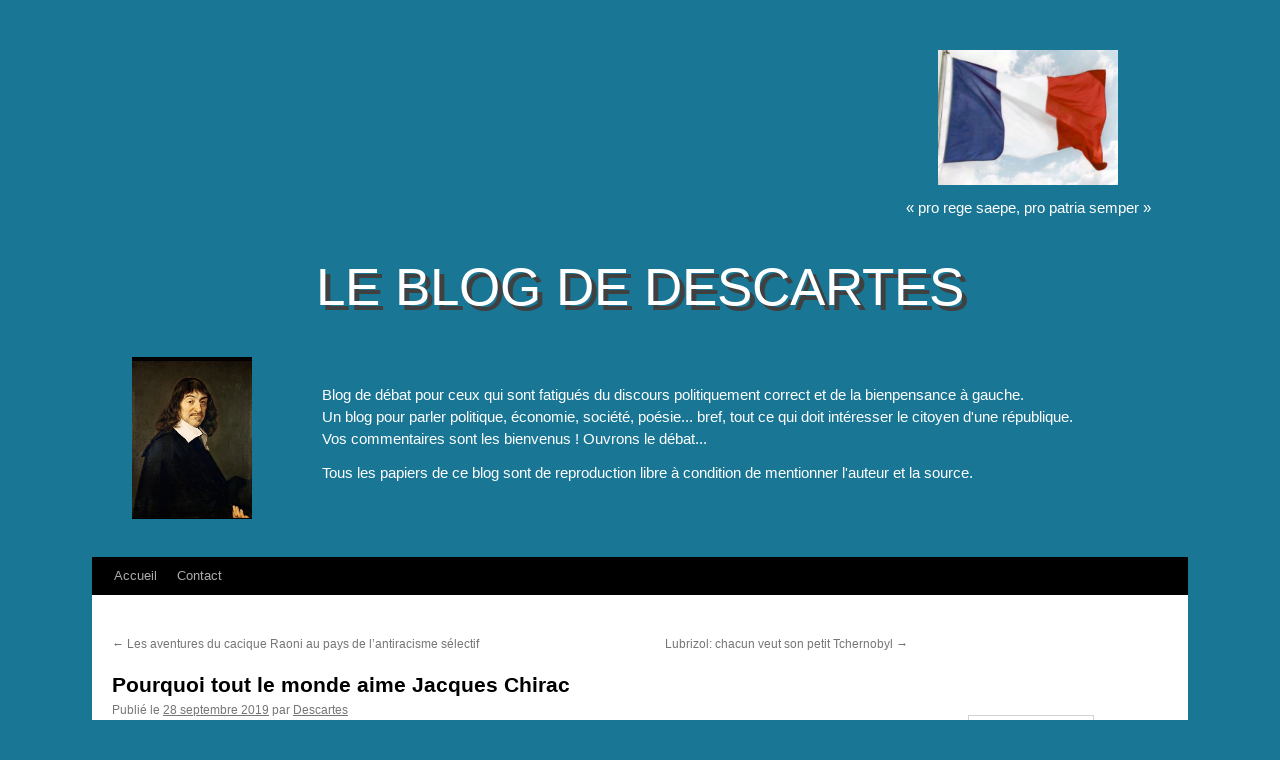

--- FILE ---
content_type: text/html; charset=UTF-8
request_url: http://descartes-blog.fr/2019/09/28/pourquoi-on-aime-tous-jacques-chirac/
body_size: 69326
content:

<!DOCTYPE html>
<html lang="fr-FR">
<head>
<meta charset="UTF-8" />
<title>
Pourquoi tout le monde aime Jacques Chirac | Le blog de Descartes	</title>
<link rel="profile" href="http://gmpg.org/xfn/11" />
<link rel="stylesheet" type="text/css" media="all" href="http://descartes-blog.fr/wp-content/themes/twentyten-child/style.css" />
<link rel="pingback" href="http://descartes-blog.fr/xmlrpc.php" />
<meta name='robots' content='max-image-preview:large' />
<link rel="alternate" type="application/rss+xml" title="Le blog de Descartes &raquo; Flux" href="http://descartes-blog.fr/feed/" />
<link rel="alternate" type="application/rss+xml" title="Le blog de Descartes &raquo; Flux des commentaires" href="http://descartes-blog.fr/comments/feed/" />
<link rel="alternate" type="application/rss+xml" title="Le blog de Descartes &raquo; Pourquoi tout le monde aime Jacques Chirac Flux des commentaires" href="http://descartes-blog.fr/2019/09/28/pourquoi-on-aime-tous-jacques-chirac/feed/" />
<link rel="alternate" title="oEmbed (JSON)" type="application/json+oembed" href="http://descartes-blog.fr/wp-json/oembed/1.0/embed?url=http%3A%2F%2Fdescartes-blog.fr%2F2019%2F09%2F28%2Fpourquoi-on-aime-tous-jacques-chirac%2F" />
<link rel="alternate" title="oEmbed (XML)" type="text/xml+oembed" href="http://descartes-blog.fr/wp-json/oembed/1.0/embed?url=http%3A%2F%2Fdescartes-blog.fr%2F2019%2F09%2F28%2Fpourquoi-on-aime-tous-jacques-chirac%2F&#038;format=xml" />
<style id='wp-img-auto-sizes-contain-inline-css' type='text/css'>
img:is([sizes=auto i],[sizes^="auto," i]){contain-intrinsic-size:3000px 1500px}
/*# sourceURL=wp-img-auto-sizes-contain-inline-css */
</style>
<style id='wp-emoji-styles-inline-css' type='text/css'>

	img.wp-smiley, img.emoji {
		display: inline !important;
		border: none !important;
		box-shadow: none !important;
		height: 1em !important;
		width: 1em !important;
		margin: 0 0.07em !important;
		vertical-align: -0.1em !important;
		background: none !important;
		padding: 0 !important;
	}
/*# sourceURL=wp-emoji-styles-inline-css */
</style>
<style id='wp-block-library-inline-css' type='text/css'>
:root{--wp-block-synced-color:#7a00df;--wp-block-synced-color--rgb:122,0,223;--wp-bound-block-color:var(--wp-block-synced-color);--wp-editor-canvas-background:#ddd;--wp-admin-theme-color:#007cba;--wp-admin-theme-color--rgb:0,124,186;--wp-admin-theme-color-darker-10:#006ba1;--wp-admin-theme-color-darker-10--rgb:0,107,160.5;--wp-admin-theme-color-darker-20:#005a87;--wp-admin-theme-color-darker-20--rgb:0,90,135;--wp-admin-border-width-focus:2px}@media (min-resolution:192dpi){:root{--wp-admin-border-width-focus:1.5px}}.wp-element-button{cursor:pointer}:root .has-very-light-gray-background-color{background-color:#eee}:root .has-very-dark-gray-background-color{background-color:#313131}:root .has-very-light-gray-color{color:#eee}:root .has-very-dark-gray-color{color:#313131}:root .has-vivid-green-cyan-to-vivid-cyan-blue-gradient-background{background:linear-gradient(135deg,#00d084,#0693e3)}:root .has-purple-crush-gradient-background{background:linear-gradient(135deg,#34e2e4,#4721fb 50%,#ab1dfe)}:root .has-hazy-dawn-gradient-background{background:linear-gradient(135deg,#faaca8,#dad0ec)}:root .has-subdued-olive-gradient-background{background:linear-gradient(135deg,#fafae1,#67a671)}:root .has-atomic-cream-gradient-background{background:linear-gradient(135deg,#fdd79a,#004a59)}:root .has-nightshade-gradient-background{background:linear-gradient(135deg,#330968,#31cdcf)}:root .has-midnight-gradient-background{background:linear-gradient(135deg,#020381,#2874fc)}:root{--wp--preset--font-size--normal:16px;--wp--preset--font-size--huge:42px}.has-regular-font-size{font-size:1em}.has-larger-font-size{font-size:2.625em}.has-normal-font-size{font-size:var(--wp--preset--font-size--normal)}.has-huge-font-size{font-size:var(--wp--preset--font-size--huge)}:root .has-text-align-center{text-align:center}:root .has-text-align-left{text-align:left}:root .has-text-align-right{text-align:right}.has-fit-text{white-space:nowrap!important}#end-resizable-editor-section{display:none}.aligncenter{clear:both}.items-justified-left{justify-content:flex-start}.items-justified-center{justify-content:center}.items-justified-right{justify-content:flex-end}.items-justified-space-between{justify-content:space-between}.screen-reader-text{word-wrap:normal!important;border:0;clip-path:inset(50%);height:1px;margin:-1px;overflow:hidden;padding:0;position:absolute;width:1px}.screen-reader-text:focus{background-color:#ddd;clip-path:none;color:#444;display:block;font-size:1em;height:auto;left:5px;line-height:normal;padding:15px 23px 14px;text-decoration:none;top:5px;width:auto;z-index:100000}html :where(.has-border-color){border-style:solid}html :where([style*=border-top-color]){border-top-style:solid}html :where([style*=border-right-color]){border-right-style:solid}html :where([style*=border-bottom-color]){border-bottom-style:solid}html :where([style*=border-left-color]){border-left-style:solid}html :where([style*=border-width]){border-style:solid}html :where([style*=border-top-width]){border-top-style:solid}html :where([style*=border-right-width]){border-right-style:solid}html :where([style*=border-bottom-width]){border-bottom-style:solid}html :where([style*=border-left-width]){border-left-style:solid}html :where(img[class*=wp-image-]){height:auto;max-width:100%}:where(figure){margin:0 0 1em}html :where(.is-position-sticky){--wp-admin--admin-bar--position-offset:var(--wp-admin--admin-bar--height,0px)}@media screen and (max-width:600px){html :where(.is-position-sticky){--wp-admin--admin-bar--position-offset:0px}}

/*# sourceURL=wp-block-library-inline-css */
</style><style id='wp-block-paragraph-inline-css' type='text/css'>
.is-small-text{font-size:.875em}.is-regular-text{font-size:1em}.is-large-text{font-size:2.25em}.is-larger-text{font-size:3em}.has-drop-cap:not(:focus):first-letter{float:left;font-size:8.4em;font-style:normal;font-weight:100;line-height:.68;margin:.05em .1em 0 0;text-transform:uppercase}body.rtl .has-drop-cap:not(:focus):first-letter{float:none;margin-left:.1em}p.has-drop-cap.has-background{overflow:hidden}:root :where(p.has-background){padding:1.25em 2.375em}:where(p.has-text-color:not(.has-link-color)) a{color:inherit}p.has-text-align-left[style*="writing-mode:vertical-lr"],p.has-text-align-right[style*="writing-mode:vertical-rl"]{rotate:180deg}
/*# sourceURL=http://descartes-blog.fr/wp-content/plugins/gutenberg/build/styles/block-library/paragraph/style.css */
</style>
<style id='global-styles-inline-css' type='text/css'>
:root{--wp--preset--aspect-ratio--square: 1;--wp--preset--aspect-ratio--4-3: 4/3;--wp--preset--aspect-ratio--3-4: 3/4;--wp--preset--aspect-ratio--3-2: 3/2;--wp--preset--aspect-ratio--2-3: 2/3;--wp--preset--aspect-ratio--16-9: 16/9;--wp--preset--aspect-ratio--9-16: 9/16;--wp--preset--color--black: #000;--wp--preset--color--cyan-bluish-gray: #abb8c3;--wp--preset--color--white: #fff;--wp--preset--color--pale-pink: #f78da7;--wp--preset--color--vivid-red: #cf2e2e;--wp--preset--color--luminous-vivid-orange: #ff6900;--wp--preset--color--luminous-vivid-amber: #fcb900;--wp--preset--color--light-green-cyan: #7bdcb5;--wp--preset--color--vivid-green-cyan: #00d084;--wp--preset--color--pale-cyan-blue: #8ed1fc;--wp--preset--color--vivid-cyan-blue: #0693e3;--wp--preset--color--vivid-purple: #9b51e0;--wp--preset--color--blue: #0066cc;--wp--preset--color--medium-gray: #666;--wp--preset--color--light-gray: #f1f1f1;--wp--preset--gradient--vivid-cyan-blue-to-vivid-purple: linear-gradient(135deg,rgb(6,147,227) 0%,rgb(155,81,224) 100%);--wp--preset--gradient--light-green-cyan-to-vivid-green-cyan: linear-gradient(135deg,rgb(122,220,180) 0%,rgb(0,208,130) 100%);--wp--preset--gradient--luminous-vivid-amber-to-luminous-vivid-orange: linear-gradient(135deg,rgb(252,185,0) 0%,rgb(255,105,0) 100%);--wp--preset--gradient--luminous-vivid-orange-to-vivid-red: linear-gradient(135deg,rgb(255,105,0) 0%,rgb(207,46,46) 100%);--wp--preset--gradient--very-light-gray-to-cyan-bluish-gray: linear-gradient(135deg,rgb(238,238,238) 0%,rgb(169,184,195) 100%);--wp--preset--gradient--cool-to-warm-spectrum: linear-gradient(135deg,rgb(74,234,220) 0%,rgb(151,120,209) 20%,rgb(207,42,186) 40%,rgb(238,44,130) 60%,rgb(251,105,98) 80%,rgb(254,248,76) 100%);--wp--preset--gradient--blush-light-purple: linear-gradient(135deg,rgb(255,206,236) 0%,rgb(152,150,240) 100%);--wp--preset--gradient--blush-bordeaux: linear-gradient(135deg,rgb(254,205,165) 0%,rgb(254,45,45) 50%,rgb(107,0,62) 100%);--wp--preset--gradient--luminous-dusk: linear-gradient(135deg,rgb(255,203,112) 0%,rgb(199,81,192) 50%,rgb(65,88,208) 100%);--wp--preset--gradient--pale-ocean: linear-gradient(135deg,rgb(255,245,203) 0%,rgb(182,227,212) 50%,rgb(51,167,181) 100%);--wp--preset--gradient--electric-grass: linear-gradient(135deg,rgb(202,248,128) 0%,rgb(113,206,126) 100%);--wp--preset--gradient--midnight: linear-gradient(135deg,rgb(2,3,129) 0%,rgb(40,116,252) 100%);--wp--preset--font-size--small: 13px;--wp--preset--font-size--medium: 20px;--wp--preset--font-size--large: 36px;--wp--preset--font-size--x-large: 42px;--wp--preset--spacing--20: 0.44rem;--wp--preset--spacing--30: 0.67rem;--wp--preset--spacing--40: 1rem;--wp--preset--spacing--50: 1.5rem;--wp--preset--spacing--60: 2.25rem;--wp--preset--spacing--70: 3.38rem;--wp--preset--spacing--80: 5.06rem;--wp--preset--shadow--natural: 6px 6px 9px rgba(0, 0, 0, 0.2);--wp--preset--shadow--deep: 12px 12px 50px rgba(0, 0, 0, 0.4);--wp--preset--shadow--sharp: 6px 6px 0px rgba(0, 0, 0, 0.2);--wp--preset--shadow--outlined: 6px 6px 0px -3px rgb(255, 255, 255), 6px 6px rgb(0, 0, 0);--wp--preset--shadow--crisp: 6px 6px 0px rgb(0, 0, 0);}:where(.is-layout-flex){gap: 0.5em;}:where(.is-layout-grid){gap: 0.5em;}body .is-layout-flex{display: flex;}.is-layout-flex{flex-wrap: wrap;align-items: center;}.is-layout-flex > :is(*, div){margin: 0;}body .is-layout-grid{display: grid;}.is-layout-grid > :is(*, div){margin: 0;}:where(.wp-block-columns.is-layout-flex){gap: 2em;}:where(.wp-block-columns.is-layout-grid){gap: 2em;}:where(.wp-block-post-template.is-layout-flex){gap: 1.25em;}:where(.wp-block-post-template.is-layout-grid){gap: 1.25em;}.has-black-color{color: var(--wp--preset--color--black) !important;}.has-cyan-bluish-gray-color{color: var(--wp--preset--color--cyan-bluish-gray) !important;}.has-white-color{color: var(--wp--preset--color--white) !important;}.has-pale-pink-color{color: var(--wp--preset--color--pale-pink) !important;}.has-vivid-red-color{color: var(--wp--preset--color--vivid-red) !important;}.has-luminous-vivid-orange-color{color: var(--wp--preset--color--luminous-vivid-orange) !important;}.has-luminous-vivid-amber-color{color: var(--wp--preset--color--luminous-vivid-amber) !important;}.has-light-green-cyan-color{color: var(--wp--preset--color--light-green-cyan) !important;}.has-vivid-green-cyan-color{color: var(--wp--preset--color--vivid-green-cyan) !important;}.has-pale-cyan-blue-color{color: var(--wp--preset--color--pale-cyan-blue) !important;}.has-vivid-cyan-blue-color{color: var(--wp--preset--color--vivid-cyan-blue) !important;}.has-vivid-purple-color{color: var(--wp--preset--color--vivid-purple) !important;}.has-black-background-color{background-color: var(--wp--preset--color--black) !important;}.has-cyan-bluish-gray-background-color{background-color: var(--wp--preset--color--cyan-bluish-gray) !important;}.has-white-background-color{background-color: var(--wp--preset--color--white) !important;}.has-pale-pink-background-color{background-color: var(--wp--preset--color--pale-pink) !important;}.has-vivid-red-background-color{background-color: var(--wp--preset--color--vivid-red) !important;}.has-luminous-vivid-orange-background-color{background-color: var(--wp--preset--color--luminous-vivid-orange) !important;}.has-luminous-vivid-amber-background-color{background-color: var(--wp--preset--color--luminous-vivid-amber) !important;}.has-light-green-cyan-background-color{background-color: var(--wp--preset--color--light-green-cyan) !important;}.has-vivid-green-cyan-background-color{background-color: var(--wp--preset--color--vivid-green-cyan) !important;}.has-pale-cyan-blue-background-color{background-color: var(--wp--preset--color--pale-cyan-blue) !important;}.has-vivid-cyan-blue-background-color{background-color: var(--wp--preset--color--vivid-cyan-blue) !important;}.has-vivid-purple-background-color{background-color: var(--wp--preset--color--vivid-purple) !important;}.has-black-border-color{border-color: var(--wp--preset--color--black) !important;}.has-cyan-bluish-gray-border-color{border-color: var(--wp--preset--color--cyan-bluish-gray) !important;}.has-white-border-color{border-color: var(--wp--preset--color--white) !important;}.has-pale-pink-border-color{border-color: var(--wp--preset--color--pale-pink) !important;}.has-vivid-red-border-color{border-color: var(--wp--preset--color--vivid-red) !important;}.has-luminous-vivid-orange-border-color{border-color: var(--wp--preset--color--luminous-vivid-orange) !important;}.has-luminous-vivid-amber-border-color{border-color: var(--wp--preset--color--luminous-vivid-amber) !important;}.has-light-green-cyan-border-color{border-color: var(--wp--preset--color--light-green-cyan) !important;}.has-vivid-green-cyan-border-color{border-color: var(--wp--preset--color--vivid-green-cyan) !important;}.has-pale-cyan-blue-border-color{border-color: var(--wp--preset--color--pale-cyan-blue) !important;}.has-vivid-cyan-blue-border-color{border-color: var(--wp--preset--color--vivid-cyan-blue) !important;}.has-vivid-purple-border-color{border-color: var(--wp--preset--color--vivid-purple) !important;}.has-vivid-cyan-blue-to-vivid-purple-gradient-background{background: var(--wp--preset--gradient--vivid-cyan-blue-to-vivid-purple) !important;}.has-light-green-cyan-to-vivid-green-cyan-gradient-background{background: var(--wp--preset--gradient--light-green-cyan-to-vivid-green-cyan) !important;}.has-luminous-vivid-amber-to-luminous-vivid-orange-gradient-background{background: var(--wp--preset--gradient--luminous-vivid-amber-to-luminous-vivid-orange) !important;}.has-luminous-vivid-orange-to-vivid-red-gradient-background{background: var(--wp--preset--gradient--luminous-vivid-orange-to-vivid-red) !important;}.has-very-light-gray-to-cyan-bluish-gray-gradient-background{background: var(--wp--preset--gradient--very-light-gray-to-cyan-bluish-gray) !important;}.has-cool-to-warm-spectrum-gradient-background{background: var(--wp--preset--gradient--cool-to-warm-spectrum) !important;}.has-blush-light-purple-gradient-background{background: var(--wp--preset--gradient--blush-light-purple) !important;}.has-blush-bordeaux-gradient-background{background: var(--wp--preset--gradient--blush-bordeaux) !important;}.has-luminous-dusk-gradient-background{background: var(--wp--preset--gradient--luminous-dusk) !important;}.has-pale-ocean-gradient-background{background: var(--wp--preset--gradient--pale-ocean) !important;}.has-electric-grass-gradient-background{background: var(--wp--preset--gradient--electric-grass) !important;}.has-midnight-gradient-background{background: var(--wp--preset--gradient--midnight) !important;}.has-small-font-size{font-size: var(--wp--preset--font-size--small) !important;}.has-medium-font-size{font-size: var(--wp--preset--font-size--medium) !important;}.has-large-font-size{font-size: var(--wp--preset--font-size--large) !important;}.has-x-large-font-size{font-size: var(--wp--preset--font-size--x-large) !important;}
/*# sourceURL=global-styles-inline-css */
</style>

<style id='classic-theme-styles-inline-css' type='text/css'>
.wp-block-button__link{background-color:#32373c;border-radius:9999px;box-shadow:none;color:#fff;font-size:1.125em;padding:calc(.667em + 2px) calc(1.333em + 2px);text-decoration:none}.wp-block-file__button{background:#32373c;color:#fff}.wp-block-accordion-heading{margin:0}.wp-block-accordion-heading__toggle{background-color:inherit!important;color:inherit!important}.wp-block-accordion-heading__toggle:not(:focus-visible){outline:none}.wp-block-accordion-heading__toggle:focus,.wp-block-accordion-heading__toggle:hover{background-color:inherit!important;border:none;box-shadow:none;color:inherit;padding:var(--wp--preset--spacing--20,1em) 0;text-decoration:none}.wp-block-accordion-heading__toggle:focus-visible{outline:auto;outline-offset:0}
/*# sourceURL=http://descartes-blog.fr/wp-content/plugins/gutenberg/build/styles/block-library/classic.css */
</style>
<link rel='stylesheet' id='contact-form-7-css' href='http://descartes-blog.fr/wp-content/plugins/contact-form-7/includes/css/styles.css?ver=6.1.4' type='text/css' media='all' />
<link rel='stylesheet' id='mce-comments-no-status-bar-css' href='http://descartes-blog.fr/wp-content/plugins/tinymce-comment-field/css/editor-no-statusbar.css?ver=6.9' type='text/css' media='all' />
<link rel='stylesheet' id='twentyten-style-css' href='http://descartes-blog.fr/wp-content/themes/twentyten/style.css?ver=6.9' type='text/css' media='all' />
<link rel='stylesheet' id='child-style-css' href='http://descartes-blog.fr/wp-content/themes/twentyten-child/style.css?ver=1.0.0' type='text/css' media='all' />
<link rel='stylesheet' id='twentyten-block-style-css' href='http://descartes-blog.fr/wp-content/themes/twentyten/blocks.css?ver=20250220' type='text/css' media='all' />
<script type="text/javascript" src="http://descartes-blog.fr/wp-includes/js/jquery/jquery.min.js?ver=3.7.1" id="jquery-core-js"></script>
<script type="text/javascript" src="http://descartes-blog.fr/wp-includes/js/jquery/jquery-migrate.min.js?ver=3.4.1" id="jquery-migrate-js"></script>
<link rel="https://api.w.org/" href="http://descartes-blog.fr/wp-json/" /><link rel="alternate" title="JSON" type="application/json" href="http://descartes-blog.fr/wp-json/wp/v2/posts/828" /><link rel="EditURI" type="application/rsd+xml" title="RSD" href="http://descartes-blog.fr/xmlrpc.php?rsd" />
<meta name="generator" content="WordPress 6.9" />
<link rel="canonical" href="http://descartes-blog.fr/2019/09/28/pourquoi-on-aime-tous-jacques-chirac/" />
<link rel='shortlink' href='http://descartes-blog.fr/?p=828' />
<!-- Analytics by WP Statistics - https://wp-statistics.com -->
<link rel="icon" href="http://descartes-blog.fr/wp-content/uploads/2018/10/cropped-100x120-ct-3-32x32.jpg" sizes="32x32" />
<link rel="icon" href="http://descartes-blog.fr/wp-content/uploads/2018/10/cropped-100x120-ct-3-192x192.jpg" sizes="192x192" />
<link rel="apple-touch-icon" href="http://descartes-blog.fr/wp-content/uploads/2018/10/cropped-100x120-ct-3-180x180.jpg" />
<meta name="msapplication-TileImage" content="http://descartes-blog.fr/wp-content/uploads/2018/10/cropped-100x120-ct-3-270x270.jpg" />
</head>

<body class="wp-singular post-template-default single single-post postid-828 single-format-standard wp-theme-twentyten wp-child-theme-twentyten-child">
<div id="wrapper" class="hfeed">
	<div id="header">
		<div id="masthead">
			<!-- French flag and Colbert's quotation -->
			<div id='flag-and-colbert'>
				<img src='http://descartes-blog.fr/wp-content/themes/twentyten-child/french-flag.jpg' alt='Drapeau français'/>
				<div>« pro rege saepe, pro patria semper »</div>
			</div>
			<div id="branding" role="banner">
				<!-- Title -->
								<div id="site-title">
					<span>
						<a href="http://descartes-blog.fr/" title="Le blog de Descartes" rel="home">Le blog de Descartes</a>
					</span>
				</div>

				<div class="outer">

					<!-- Descartes' picture -->
					<img src="http://descartes-blog.fr/wp-content/themes/twentyten-child/descartes.jpg" alt="Descartes"/>

					<!-- Site description -->
					<div class="middle">
						<div id="site-description" class="inner">
							<p>Blog de débat pour ceux qui sont fatigués du discours politiquement correct et de la bienpensance à gauche.</p>
							<p>Un blog pour parler politique, économie, société, poésie... bref, tout ce qui doit intéresser le citoyen d'une république.</p>
							<p>Vos commentaires sont les bienvenus ! Ouvrons le débat...</p>
							<p id="reproduction">Tous les papiers de ce blog sont de reproduction libre à condition de mentionner l'auteur et la source.</p>
						</div>
					</div>
				</div>

			</div><!-- #branding -->

			<div id="access" role="navigation">
								<div class="skip-link screen-reader-text"><a href="#content" title="Aller au contenu">Aller au contenu</a></div>
								<div class="menu"><ul>
<li ><a href="http://descartes-blog.fr/">Accueil</a></li><li class="page_item page-item-611"><a href="http://descartes-blog.fr/contact/">Contact</a></li>
</ul></div>
			</div><!-- #access -->
		</div><!-- #masthead -->
	</div><!-- #header -->

	<div id="main">
		<div id="container">
			<div id="content" role="main">

			

				<div id="nav-above" class="navigation">
					<div class="nav-previous"><a href="http://descartes-blog.fr/2019/09/20/les-aventures-du-cacique-raoni-au-pays-de-lantiracisme-selectif/" rel="prev"><span class="meta-nav">&larr;</span> Les aventures du cacique Raoni au pays de l&#8217;antiracisme sélectif</a></div>
					<div class="nav-next"><a href="http://descartes-blog.fr/2019/10/11/lubrizol-chacun-veut-son-petit-tchernobyl/" rel="next">Lubrizol: chacun veut son petit Tchernobyl <span class="meta-nav">&rarr;</span></a></div>
				</div><!-- #nav-above -->

				<div id="post-828" class="post-828 post type-post status-publish format-standard hentry category-non-classe">
					<h1 class="entry-title">Pourquoi tout le monde aime Jacques Chirac</h1>

					<div class="entry-meta">
						<span class="meta-prep meta-prep-author">Publié le</span> <a href="http://descartes-blog.fr/2019/09/28/pourquoi-on-aime-tous-jacques-chirac/" title="22 h 11 min" rel="bookmark"><span class="entry-date">28 septembre 2019</span></a> <span class="meta-sep">par</span> <span class="author vcard"><a class="url fn n" href="http://descartes-blog.fr/author/descartes/" title="Afficher tous les articles par Descartes">Descartes</a></span>					</div><!-- .entry-meta -->

					<div class="entry-content">
						
<p>La mort de Jacques Chirac et le tintamarre médiatique qui s’en est suivi m’a remis en mémoire un couplet de Georges Brassens&nbsp;:</p>



<p>J&#8217;ai mis ma tenue la plus sombre<br> Et mon masque d&#8217;enterrement<br> Pour conduire au royaume des ombres<br> Un paquet de vieux ossements<br> La terre n&#8217;a jamais produit, certes<br> De canaille plus consommée<br> Cependant, nous pleurons sa perte<br> Elle est morte, elle est embaumée<br> &nbsp;<br> Il est toujours joli, le temps passé<br> Un&#8217; fois qu&#8217;ils ont cassé leur pipe<br> On pardonne à tous ceux qui nous ont offensés<br> Les morts sont tous des braves types </p>



<p>Que n’a-t-on pas dit de Chirac lorsqu’il était vivant. A la fin des années 1970, il était le symbole de la droite dure et affairiste. En 1986, on le représentait sur les affiches en boucher. En 2002 c’était encore «&nbsp;l’escroc&nbsp;» face au «&nbsp;salaud&nbsp;» Le Pen. Que n’a-t-on dit de lui&nbsp;: Pour certains, l’ambitieux trop pressé et sans scrupules, pour d’autres un homme corrompu entouré de corrompus, pour d’autres encore le raciste des «&nbsp;bruits et des odeurs&nbsp;», et pour une grande partie de l’opinion un «&nbsp;roi fainéant&nbsp;». Même Marie-France Garaud, qui pourtant avait été son Pygmalion, l’avait exécuté avec l’une de ces formules dont elle avait le secret&nbsp;: «&nbsp;j’ai cru qu’il était du marbre dont on fait les statues, mais il est de la faïence dont on fait les bidets&nbsp;». Alors comment se fait-il qu’aujourd’hui cette droite centriste et cette gauche qui l’ont en son temps exécré versent des chaudes larmes sur sa dépouille&nbsp;?</p>



<p>On ne pleure finalement que ce qui nous manque. Et comme ce
qui nous manque chez Chirac aujourd’hui n’est certainement pas sa présence
physique – il était déjà absent de la vie publique depuis plusieurs années &#8211; répondre
à la question posée ci-dessus revient à nous demander ce que nous pleurons dans
sa mort, et donc à s’interroger sur ce qui nous manque aujourd’hui, manque que
la disparition de Chirac met en évidence.</p>



<p>Ce qui disparait avec Chirac, c’est l’un des derniers
acteurs de la génération qui entre dans la carrière dans les années 1950. Pas
tout à fait la génération des géants issus de la guerre de 1939-45, celle des
De Gaulle et des Mendès-France, mais la génération qui s’est formée à leur
contact. Il est aussi le pur produit de la promotion sociale méritocratique
française&nbsp;: grands parents instituteurs puis directeurs d’école en Corrèze,
un père monté à Paris pour être employé de banque et qui finira administrateur
d’une petite société, des études brillantes qui lui permettront d’entrer à l’ENA
et de rejoindre la haute fonction publique. Chirac, c’est aussi une vie faite d’expériences
vitales variées&nbsp;: il embarquera comme matelot dans un bateau charbonnier,
il militera brièvement au PCF (1), il vivra quelques mois aux Etats-Unis où il
se fiancera – l’idylle ne résistera pas à l’opposition de sa famille. Il fera
son service militaire comme lieutenant en Algérie comme volontaire – son statut
d’élève de l’ENA lui aurait permis de l’éviter – et il y sera blessé. &nbsp;Le jeune Chirac est un jeune homme curieux,
avide de sortir de son milieu et de connaître le monde.</p>



<p>Mais surtout, Chirac est un homme profondément français. Français
dans son mépris des barrières de classe, illustrés par ces rapports naturels qu’il
entretenait avec des gens de toutes origines, de tous milieux sociaux. Français
dans son côté rabelaisien, dans son langage truculent et dans son hédonisme.
Français dans cette galanterie décomplexée dont parle si bien Alain
Finkielkraut dans «&nbsp;L’identité malheureuse&nbsp;» (2). Français dans son
amour de la langue de son pays, dont il dominait toutes les nuances, celles du
langage cultivé comme celles du parler populaire. Français dans son attirance
pour les cultures d’ailleurs sans pour autant sacrifier la sienne. Français
dans son attachement à la terre et de son mépris pour la modernité industrielle
et scientifique (3).</p>



<p>Ce portrait schématique de Chirac dessine en creux le
portrait de nos dirigeants d’aujourd’hui. Le souvenir de l’intérêt que l’ancien
président portait aux gens de toute condition qu’il pouvait croiser éclaire
cruellement une génération de dirigeants qui, n’étant jamais sortis de leur
milieu, connaissent fort mal le pays et les gens qu’ils sont censés gouverner,
et n’ont pas de tendresse particulière pour eux. Une génération de dirigeants
qui se fait une fierté de critiquer tout ce qui vient de chez nous et de porter
aux nues tout ce qui se fait ailleurs, au point de parsemer leurs discours de
mots américains en croyant faire moderne. Une génération politique qui
travaille avec une logique marketing des «&nbsp;cibles&nbsp;», cultivant la
compétition victimaire entre les groupes et les communautés au lieu de chercher
à les fondre dans une collectivité d’action. Une génération qui a banni le
naturel, qui s’est soumise à la tyrannie des communicants et autres conseillers
en image, &nbsp;qui a transformé tout discours,
tout geste en opération de com. Une génération de renards et non pas de lions, de
dirigeants formée non pas dans la liberté du débat et de la décision souveraine
&#8211; et de la responsabilité qui va avec &#8211; mais dans la subordination aux
décisions prises à Bruxelles avec lesquelles il faut ruser en permanence.</p>



<p>C’est ce contraste qui explique à mon avis la popularité
dont jouit Chirac au jour de sa mort, bien supérieure d’ailleurs à celle dont
il avait joui de son vivant. Ce n’est pas son oeuvre qui nous le rend aimable,
pas plus que son héritage politique. C’est le contraste avec la classe
politique actuelle qui nous le fait regretter. </p>



<p>Descartes</p>



<p>(1) Un militantisme bien moins superficiel qu’on ne le dira
par la suite&nbsp;: comme le rapporte Pierre Péan dans «&nbsp;L’inconnu de l’Elysée&nbsp;»,
ses opinions «&nbsp;communisantes&nbsp;» devaient être suffisamment connues
pour qu’on lui refuse dans un premier temps le grade d’officier lors de son
service militaire, brimade levée sur intervention de la famille de sa femme,
qui compte dans ses rangs un futur maréchal de France… </p>



<p>(2) On voit dans de vieux films Chirac recevoir des
visiteuses avec un baisemain ou à la tribune officielle du 14 juillet se
baisser&nbsp; pour ramasser le foulard que
Danielle Mitterrand avait laissé tomber par inadvertance et le lui rendre –
geste dont son propre mari eut été incapable. Le plus frappant dans ces
séquences, c’est le naturel de ces gestes, qui de toute évidence ne demandaient
chez lui aucune prévision, aucune simulation.</p>



<p>(3) Jacques Chirac pouvait passer des heures au salon de l’agriculture,
on ne connait pas qu’il ait consacré beaucoup de temps à visiter des
installations ou des expositions industrielles, ou même des laboratoires
scientifiques.</p>
											</div><!-- .entry-content -->

		
						<div class="entry-utility">
							Ce contenu a été publié dans <a href="http://descartes-blog.fr/category/non-classe/" rel="category tag">Non classé</a>. Vous pouvez le mettre en favoris avec <a href="http://descartes-blog.fr/2019/09/28/pourquoi-on-aime-tous-jacques-chirac/" title="Permalien pour Pourquoi tout le monde aime Jacques Chirac" rel="bookmark">ce permalien</a>.													</div><!-- .entry-utility -->
					</div><!-- #post-828 -->

					<div id="nav-below" class="navigation">
						<div class="nav-previous"><a href="http://descartes-blog.fr/2019/09/20/les-aventures-du-cacique-raoni-au-pays-de-lantiracisme-selectif/" rel="prev"><span class="meta-nav">&larr;</span> Les aventures du cacique Raoni au pays de l&#8217;antiracisme sélectif</a></div>
						<div class="nav-next"><a href="http://descartes-blog.fr/2019/10/11/lubrizol-chacun-veut-son-petit-tchernobyl/" rel="next">Lubrizol: chacun veut son petit Tchernobyl <span class="meta-nav">&rarr;</span></a></div>
					</div><!-- #nav-below -->

					
			<div id="comments">


			<h3 id="comments-title">
			74 réponses à <em>Pourquoi tout le monde aime Jacques Chirac</em>			</h3>

	
			<ol class="commentlist">
						<li class="comment even thread-even depth-1" id="li-comment-36890">
		<div id="comment-36890">
			<div class="comment-author vcard">
				<img alt='' src='https://secure.gravatar.com/avatar/63f197ffb1f1cb4dd4b1e70d2107b591611184d062ba1bb97606e3616735afe6?s=40&#038;d=mm&#038;r=g' srcset='https://secure.gravatar.com/avatar/63f197ffb1f1cb4dd4b1e70d2107b591611184d062ba1bb97606e3616735afe6?s=80&#038;d=mm&#038;r=g 2x' class='avatar avatar-40 photo' height='40' width='40' decoding='async'/>				<cite class="fn">D'Aubrac</cite> <span class="says">dit&nbsp;:</span>			</div><!-- .comment-author .vcard -->

				
				
			<div class="comment-meta commentmetadata"><a href="http://descartes-blog.fr/2019/09/28/pourquoi-on-aime-tous-jacques-chirac/#comment-36890">
				29 septembre 2019 à 9 h 02 min					</a>
									</div><!-- .comment-meta .commentmetadata -->

				<div class="comment-body"><p>Cette &#8221;canaille consommée&#8221;, cette canaille &#8221;embaumée&#8221;, suivant les mots délicieux de Brassens, savait nous servir de très beaux discours.</p>
<p>Ceux de 1995 surtout, sur la réduction de la fracture sociale, étaient fort bien inspirés et écrits -merci Guaino- et ont fait rêvé plus d’un républicain y compris de gauche (ceux qui s’inquiétaient de la poussée des communautarismes et du libre-échange débridé prôné à Bruxelles), avant de lui permettre une nette élection. </p>
<p>Le hic, c&#8217;est qu’au lendemain de l’élection présidentielle, le premier ministre choisi pour honorer le vote des français et incarner cette politique, fut Juppé, qui la vomissait : on l’a vu dans ses actes, très vite. Il a payé fort cher ce reniement, et, hélas, le pays avec.<br />
Et nous voilà au cœur du drame français de ces 40 dernières années. Deux hommes politiques, deux bêtes électorales de grand talent, trahissent sans vergogne, sans retenue, les votes de leurs électeurs. Ce faisant, ils discréditent, avec un cynisme absolu, la parole publique et altèrent profondément la conscience collective. Conscience collective dont on mesure aujourd’hui l’état de fragmentation et de déliquescence.<br />
Mitterrand trahit et désespère -massivement- le “peuple de gauche”. Chirac trahit et désespère -massivement- son électorat très diversifié de 1995.<br />
Le discrédit massif de la classe politique prend ici peut-être sa principale source. Et nous vivons les conséquences de ces deux traumatismes. “Tous menteurs”, “Tous pourris” disent obstinément nos compatriotes ! On peut ajouter, à l’écoute du discours-hommage à Chirac de Macron le soir de sa mort : &#8221;Tous opportunistes, tous indécents !&#8221;.</p>
</div>

				<div class="reply">
				<a rel="nofollow" class="comment-reply-link" href="http://descartes-blog.fr/2019/09/28/pourquoi-on-aime-tous-jacques-chirac/?replytocom=36890#respond" data-commentid="36890" data-postid="828" data-belowelement="comment-36890" data-respondelement="respond" data-replyto="Répondre à D&#039;Aubrac" aria-label="Répondre à D&#039;Aubrac">Répondre</a>				</div><!-- .reply -->
			</div><!-- #comment-##  -->

				<ul class="children">
		<li class="comment byuser comment-author-descartes bypostauthor odd alt depth-2" id="li-comment-36900">
		<div id="comment-36900">
			<div class="comment-author vcard">
				<img alt='' src='https://secure.gravatar.com/avatar/e74384d08962946278ad016fe8ddc2057dc869701185aa97917b1fb220d27854?s=40&#038;d=mm&#038;r=g' srcset='https://secure.gravatar.com/avatar/e74384d08962946278ad016fe8ddc2057dc869701185aa97917b1fb220d27854?s=80&#038;d=mm&#038;r=g 2x' class='avatar avatar-40 photo' height='40' width='40' decoding='async'/>				<cite class="fn">Descartes</cite> <span class="says">dit&nbsp;:</span>			</div><!-- .comment-author .vcard -->

				
				
			<div class="comment-meta commentmetadata"><a href="http://descartes-blog.fr/2019/09/28/pourquoi-on-aime-tous-jacques-chirac/#comment-36900">
				29 septembre 2019 à 11 h 45 min					</a>
									</div><!-- .comment-meta .commentmetadata -->

				<div class="comment-body"><p>@ D’Aubrac</p>
<p>[Cette ”canaille consommée”, cette canaille ”embaumée”, suivant les mots délicieux de Brassens, savait nous servir de très beaux discours.]</p>
<p>Sans doute. Chirac utilisait tous les ressorts de la séduction. Mais il le faisait naturellement, sans le cynisme d’un Macron. C’était un homme tout en intuition et en spontanéité, pas un planificateur froid.</p>
<p>[Ceux de 1995 surtout, sur la réduction de la fracture sociale, étaient fort bien inspirés et écrits -merci Guaino- et ont fait rêvé plus d’un républicain y compris de gauche (ceux qui s’inquiétaient de la poussée des communautarismes et du libre-échange débridé prôné à Bruxelles), avant de lui permettre une nette élection. Le hic, c’est qu’au lendemain de l’élection présidentielle, le premier ministre choisi pour honorer le vote des français et incarner cette politique, fut Juppé, qui la vomissait : on l’a vu dans ses actes, très vite. Il a payé fort cher ce reniement, et, hélas, le pays avec.]</p>
<p>Mais contrairement à beaucoup de gens, je ne vois pas dans son discours « séguiniste » de 1995 une ruse machiavélique. Je suis persuadé qu’il y croyait lui-même, qu’il correspondait à son intuition profonde. Le paradoxe chiraquien est qu’il n’a eu raison que lorsqu’il a suivi son intuition : dans sa campagne sur la « fracture sociale », dans son « non » aux Américains en Irak, dans sa décision de soumettre le TCE à référendum. Quand il a suivi le conseil de ses amis, il a fait des désastres. Le problème de Chirac – Garaud l’avait déjà dit – est qu’il était très mal entouré. En 1986-88 c’était les « Balladur boys », en 1995-2007 c’étaient les Juppé et les Raffarin.</p>
<p>[Et nous voilà au cœur du drame français de ces 40 dernières années. Deux hommes politiques, deux bêtes électorales de grand talent, trahissent sans vergogne, sans retenue, les votes de leurs électeurs. Ce faisant, ils discréditent, avec un cynisme absolu, la parole publique et altèrent profondément la conscience collective. Conscience collective dont on mesure aujourd’hui l’état de fragmentation et de déliquescence.]</p>
<p>Je ne ferais pas le parallèle. Chirac a trahi les espérances qu’on pouvait mettre en lui, mais il ne l’a pas fait « avec cynisme ». Chez Chirac, c’étaient les intuitions fulgurantes pour conquérir le pouvoir ou pour les « grandes affaires ». Mais pour le reste, il faisait confiance à des amis et conseillers qu’il ne savait pas bien choisir et les laissait un peu faire ce qu’ils voulaient. Après deux mandats, on ne sait toujours pas quelle était la vision chiraquienne de l’économie ou de la sécurité sociale. Mitterrand, lui, est un cynique qui savait très bien s’entourer. De ce point de vue, il est plus proche de Macron, qui planifie tout, qui veut tout contrôler.</p>
<p>[Le discrédit massif de la classe politique prend ici peut-être sa principale source. Et nous vivons les conséquences de ces deux traumatismes. “Tous menteurs”, “Tous pourris” disent obstinément nos compatriotes !]</p>
<p>Mais ils le disaient bien avant. Souvenez-vous de la quatrième République… Non, ce qui a discrédité massivement la classe politique et la politique en général est de constater que mettre la droite au pouvoir ou choisir plutôt la gauche ne changeait finalement pas grande chose. Qu’une fois nommés les ministres PS faisaient la même politique que les ministres UMP au point qu’il est aujourd’hui difficile de dire spontanément qui a fait quoi. Qui a privatisé les banques, les assurances, les télécommunications, l’électricité et le gaz ? Qui a « réformé » le Code du travail au bénéfice des patrons, qui a rétabli les « baronnies » locales et affaibli l’Etat central ? La gauche ? La droite ? Regardez l’histoire et vous verrez que gouvernements de gauche et gouvernements de droite ont des parts égales dans l’affaire. D’ailleurs, si vous regardez le gouvernement Philippe et son groupe parlementaire, vous verrez que des gens venus de la « gauche » et ceux venus de la « droite » communient dans les mêmes politiques avec un minimum d’états d’âme.     </p>
<p>[On peut ajouter, à l’écoute du discours-hommage à Chirac de Macron le soir de sa mort : ”Tous opportunistes, tous indécents !”.]</p>
<p>Le discours de Macron, c’est du vol de cadavre. Macron cherche à capitaliser à son avantage la sympathie qu’on pouvait avoir pour Chirac en s’identifiant avec lui, alors qu’il serait difficile de trouver deux caractères et deux trajectoires aussi différentes.</p>
</div>

				<div class="reply">
				<a rel="nofollow" class="comment-reply-link" href="http://descartes-blog.fr/2019/09/28/pourquoi-on-aime-tous-jacques-chirac/?replytocom=36900#respond" data-commentid="36900" data-postid="828" data-belowelement="comment-36900" data-respondelement="respond" data-replyto="Répondre à Descartes" aria-label="Répondre à Descartes">Répondre</a>				</div><!-- .reply -->
			</div><!-- #comment-##  -->

				<ul class="children">
		<li class="comment even depth-3" id="li-comment-36907">
		<div id="comment-36907">
			<div class="comment-author vcard">
				<img alt='' src='https://secure.gravatar.com/avatar/7c85caf8250d6e29b1fc800ab93a4b18caa20aa4c7b35835af4924a86d9dd207?s=40&#038;d=mm&#038;r=g' srcset='https://secure.gravatar.com/avatar/7c85caf8250d6e29b1fc800ab93a4b18caa20aa4c7b35835af4924a86d9dd207?s=80&#038;d=mm&#038;r=g 2x' class='avatar avatar-40 photo' height='40' width='40' decoding='async'/>				<cite class="fn">Ian Brossage</cite> <span class="says">dit&nbsp;:</span>			</div><!-- .comment-author .vcard -->

				
				
			<div class="comment-meta commentmetadata"><a href="http://descartes-blog.fr/2019/09/28/pourquoi-on-aime-tous-jacques-chirac/#comment-36907">
				29 septembre 2019 à 16 h 52 min					</a>
									</div><!-- .comment-meta .commentmetadata -->

				<div class="comment-body"><p>@Descartes</p>
<p>&gt; Après deux mandats, on ne sait toujours pas quelle était la vision chiraquienne de l’économie ou de la sécurité sociale. Mitterrand, lui, est un cynique qui savait très bien s’entourer.</p>
<p>Sait-on quelle était la vision mitterrandienne de l&#8217;économie ou de la sécurité sociale ? Miterrand avait plutôt tendance à se désintéresser des questions économiques, il me semble, et le tournant de la rigueur était pour lui motivé politiquement (par l&#8217;européisme).</p>
</div>

				<div class="reply">
				<a rel="nofollow" class="comment-reply-link" href="http://descartes-blog.fr/2019/09/28/pourquoi-on-aime-tous-jacques-chirac/?replytocom=36907#respond" data-commentid="36907" data-postid="828" data-belowelement="comment-36907" data-respondelement="respond" data-replyto="Répondre à Ian Brossage" aria-label="Répondre à Ian Brossage">Répondre</a>				</div><!-- .reply -->
			</div><!-- #comment-##  -->

				<ul class="children">
		<li class="comment byuser comment-author-descartes bypostauthor odd alt depth-4" id="li-comment-36988">
		<div id="comment-36988">
			<div class="comment-author vcard">
				<img alt='' src='https://secure.gravatar.com/avatar/e74384d08962946278ad016fe8ddc2057dc869701185aa97917b1fb220d27854?s=40&#038;d=mm&#038;r=g' srcset='https://secure.gravatar.com/avatar/e74384d08962946278ad016fe8ddc2057dc869701185aa97917b1fb220d27854?s=80&#038;d=mm&#038;r=g 2x' class='avatar avatar-40 photo' height='40' width='40' loading='lazy' decoding='async'/>				<cite class="fn">Descartes</cite> <span class="says">dit&nbsp;:</span>			</div><!-- .comment-author .vcard -->

				
				
			<div class="comment-meta commentmetadata"><a href="http://descartes-blog.fr/2019/09/28/pourquoi-on-aime-tous-jacques-chirac/#comment-36988">
				1 octobre 2019 à 12 h 08 min					</a>
									</div><!-- .comment-meta .commentmetadata -->

				<div class="comment-body"><p>@ Ian Brossage</p>
<p>[&#8220;Après deux mandats, on ne sait toujours pas quelle était la vision chiraquienne de l’économie ou de la sécurité sociale. Mitterrand, lui, est un cynique qui savait très bien s’entourer.&#8221; Sait-on quelle était la vision mitterrandienne de l’économie ou de la sécurité sociale ?]</p>
<p>Oui, on sait. D&#8217;abord, Mitterrand en était resté à l&#8217;économie telle qu&#8217;on la concevait avant la crise de 1929: peut de crédit, pas d&#8217;endettement, monnaie forte. Mais pour Mitterrand, l&#8217;économie devait être subordonnée à la politique. Le débat sur l&#8217;Euro a probablement été le moment où cette vision est apparue avec la plus grande clarté. Chirac, lui, a oscillé entre un libéralisme débridé (1986-88), un libéralisme d&#8217;énarque (1995-97) puis vers un étatisme bon teint radical-socialiste.</p>
</div>

				<div class="reply">
				<a rel="nofollow" class="comment-reply-link" href="http://descartes-blog.fr/2019/09/28/pourquoi-on-aime-tous-jacques-chirac/?replytocom=36988#respond" data-commentid="36988" data-postid="828" data-belowelement="comment-36988" data-respondelement="respond" data-replyto="Répondre à Descartes" aria-label="Répondre à Descartes">Répondre</a>				</div><!-- .reply -->
			</div><!-- #comment-##  -->

				</li><!-- #comment-## -->
</ul><!-- .children -->
</li><!-- #comment-## -->
</ul><!-- .children -->
</li><!-- #comment-## -->
</ul><!-- .children -->
</li><!-- #comment-## -->
		<li class="comment even thread-odd thread-alt depth-1" id="li-comment-36892">
		<div id="comment-36892">
			<div class="comment-author vcard">
				<img alt='' src='https://secure.gravatar.com/avatar/2091a763906ac504d334ae2d348f7fb0113f442e15efd875bbe8377e54d8f773?s=40&#038;d=mm&#038;r=g' srcset='https://secure.gravatar.com/avatar/2091a763906ac504d334ae2d348f7fb0113f442e15efd875bbe8377e54d8f773?s=80&#038;d=mm&#038;r=g 2x' class='avatar avatar-40 photo' height='40' width='40' loading='lazy' decoding='async'/>				<cite class="fn">Luc</cite> <span class="says">dit&nbsp;:</span>			</div><!-- .comment-author .vcard -->

				
				
			<div class="comment-meta commentmetadata"><a href="http://descartes-blog.fr/2019/09/28/pourquoi-on-aime-tous-jacques-chirac/#comment-36892">
				29 septembre 2019 à 9 h 13 min					</a>
									</div><!-- .comment-meta .commentmetadata -->

				<div class="comment-body"><p>Merci pour ce très bel article.<br />
Vous n&#8217;évoquez  pas cependant une longue et belle histoire d&#8217;amour ,que Chirac a eu avec Claudia Cardinale ?<br />
Concernant cette histoire française du grand jacquot ne peut elle pas préfigurer un avenir possible pour notre bébé président si enfin il,&#8217;atterit&#8217; sur le sol français ?</p>
</div>

				<div class="reply">
				<a rel="nofollow" class="comment-reply-link" href="http://descartes-blog.fr/2019/09/28/pourquoi-on-aime-tous-jacques-chirac/?replytocom=36892#respond" data-commentid="36892" data-postid="828" data-belowelement="comment-36892" data-respondelement="respond" data-replyto="Répondre à Luc" aria-label="Répondre à Luc">Répondre</a>				</div><!-- .reply -->
			</div><!-- #comment-##  -->

				<ul class="children">
		<li class="comment byuser comment-author-descartes bypostauthor odd alt depth-2" id="li-comment-36902">
		<div id="comment-36902">
			<div class="comment-author vcard">
				<img alt='' src='https://secure.gravatar.com/avatar/e74384d08962946278ad016fe8ddc2057dc869701185aa97917b1fb220d27854?s=40&#038;d=mm&#038;r=g' srcset='https://secure.gravatar.com/avatar/e74384d08962946278ad016fe8ddc2057dc869701185aa97917b1fb220d27854?s=80&#038;d=mm&#038;r=g 2x' class='avatar avatar-40 photo' height='40' width='40' loading='lazy' decoding='async'/>				<cite class="fn">Descartes</cite> <span class="says">dit&nbsp;:</span>			</div><!-- .comment-author .vcard -->

				
				
			<div class="comment-meta commentmetadata"><a href="http://descartes-blog.fr/2019/09/28/pourquoi-on-aime-tous-jacques-chirac/#comment-36902">
				29 septembre 2019 à 11 h 55 min					</a>
									</div><!-- .comment-meta .commentmetadata -->

				<div class="comment-body"><p>@ Luc</p>
<p>[Vous n’évoquez pas cependant une longue et belle histoire d’amour, que Chirac a eu avec Claudia Cardinale ?]</p>
<p>Je n&#8217;ai pas à l&#8217;évoquer, elle appartient à sa vie privée. Je ne sais pas si ce fut une &#8220;longue et belle histoire d&#8217;amour&#8221; ou si c&#8217;était purement physique, et c&#8217;est très bien ainsi.</p>
<p>[Concernant cette histoire française du grand jacquot ne peut elle pas préfigurer un avenir possible pour notre bébé président si enfin il,’atterit’ sur le sol français ?]</p>
<p>Je ne crois pas que notre &#8220;bébé président&#8221; soit particulièrement hédoniste. Et le climat actuel ne le pousse pas dans cette direction. On est dans une époque pénitentielle, où l&#8217;on est prié de se flageller pour gagner le paradis. La bagatelle ne fait plus partie du programme.</p>
</div>

				<div class="reply">
				<a rel="nofollow" class="comment-reply-link" href="http://descartes-blog.fr/2019/09/28/pourquoi-on-aime-tous-jacques-chirac/?replytocom=36902#respond" data-commentid="36902" data-postid="828" data-belowelement="comment-36902" data-respondelement="respond" data-replyto="Répondre à Descartes" aria-label="Répondre à Descartes">Répondre</a>				</div><!-- .reply -->
			</div><!-- #comment-##  -->

				</li><!-- #comment-## -->
</ul><!-- .children -->
</li><!-- #comment-## -->
		<li class="comment even thread-even depth-1" id="li-comment-36895">
		<div id="comment-36895">
			<div class="comment-author vcard">
				<img alt='' src='https://secure.gravatar.com/avatar/cd7e30c193850f9d388c4d70b46493583240417982848f1eda5fe6a2bd4c7298?s=40&#038;d=mm&#038;r=g' srcset='https://secure.gravatar.com/avatar/cd7e30c193850f9d388c4d70b46493583240417982848f1eda5fe6a2bd4c7298?s=80&#038;d=mm&#038;r=g 2x' class='avatar avatar-40 photo' height='40' width='40' loading='lazy' decoding='async'/>				<cite class="fn">Jean-François</cite> <span class="says">dit&nbsp;:</span>			</div><!-- .comment-author .vcard -->

				
				
			<div class="comment-meta commentmetadata"><a href="http://descartes-blog.fr/2019/09/28/pourquoi-on-aime-tous-jacques-chirac/#comment-36895">
				29 septembre 2019 à 9 h 41 min					</a>
									</div><!-- .comment-meta .commentmetadata -->

				<div class="comment-body"><p>Un article de Descartes sur la mort Chirac qui commence par une citation de Brassens, la France est tellement magnifique !</p>
<p>Je suis un peu étonné de ne pas vous voir rendre hommage à sa décision de faire ratifier le TCE par voie référendaire, et à son refus de suivre les États-Unis pour intervenir en Irak. Ce sont pour moi les deux choses pour lesquelles nous ne le remercierons jamais assez.</p>
</div>

				<div class="reply">
				<a rel="nofollow" class="comment-reply-link" href="http://descartes-blog.fr/2019/09/28/pourquoi-on-aime-tous-jacques-chirac/?replytocom=36895#respond" data-commentid="36895" data-postid="828" data-belowelement="comment-36895" data-respondelement="respond" data-replyto="Répondre à Jean-François" aria-label="Répondre à Jean-François">Répondre</a>				</div><!-- .reply -->
			</div><!-- #comment-##  -->

				<ul class="children">
		<li class="comment byuser comment-author-descartes bypostauthor odd alt depth-2" id="li-comment-36901">
		<div id="comment-36901">
			<div class="comment-author vcard">
				<img alt='' src='https://secure.gravatar.com/avatar/e74384d08962946278ad016fe8ddc2057dc869701185aa97917b1fb220d27854?s=40&#038;d=mm&#038;r=g' srcset='https://secure.gravatar.com/avatar/e74384d08962946278ad016fe8ddc2057dc869701185aa97917b1fb220d27854?s=80&#038;d=mm&#038;r=g 2x' class='avatar avatar-40 photo' height='40' width='40' loading='lazy' decoding='async'/>				<cite class="fn">Descartes</cite> <span class="says">dit&nbsp;:</span>			</div><!-- .comment-author .vcard -->

				
				
			<div class="comment-meta commentmetadata"><a href="http://descartes-blog.fr/2019/09/28/pourquoi-on-aime-tous-jacques-chirac/#comment-36901">
				29 septembre 2019 à 11 h 51 min					</a>
									</div><!-- .comment-meta .commentmetadata -->

				<div class="comment-body"><p>@ Jean-François</p>
<p>[Je suis un peu étonné de ne pas vous voir rendre hommage à sa décision de faire ratifier le TCE par voie référendaire, et à son refus de suivre les États-Unis pour intervenir en Irak. Ce sont pour moi les deux choses pour lesquelles nous ne le remercierons jamais assez.]</p>
<p>Mon article était moins un hommage à Chirac qu&#8217;une tentative pour comprendre pourquoi nous le pleurons aujourd&#8217;hui. Mais je n&#8217;ai aucune raison de ne pas rendre hommage à Chirac sur les deux points que vous évoquez. Pour moi, ils illustrent d&#8217;ailleurs le courage du personnage, capable de se mettre en danger sans perspective de gain personnel. La décision de ne pas suivre les Américains était digne de De Gaulle. Quant au référendum, non seulement il a choisi de le convoquer, mais son attitude pendant toute la campagne a été digne, loin des discours hystériques des partisans du traité.</p>
</div>

				<div class="reply">
				<a rel="nofollow" class="comment-reply-link" href="http://descartes-blog.fr/2019/09/28/pourquoi-on-aime-tous-jacques-chirac/?replytocom=36901#respond" data-commentid="36901" data-postid="828" data-belowelement="comment-36901" data-respondelement="respond" data-replyto="Répondre à Descartes" aria-label="Répondre à Descartes">Répondre</a>				</div><!-- .reply -->
			</div><!-- #comment-##  -->

				<ul class="children">
		<li class="comment even depth-3" id="li-comment-36911">
		<div id="comment-36911">
			<div class="comment-author vcard">
				<img alt='' src='https://secure.gravatar.com/avatar/16809a4e89b9e5bd5fe216571d2976fe6d63693f813238d352bb9ded0c890d41?s=40&#038;d=mm&#038;r=g' srcset='https://secure.gravatar.com/avatar/16809a4e89b9e5bd5fe216571d2976fe6d63693f813238d352bb9ded0c890d41?s=80&#038;d=mm&#038;r=g 2x' class='avatar avatar-40 photo' height='40' width='40' loading='lazy' decoding='async'/>				<cite class="fn">Vincent</cite> <span class="says">dit&nbsp;:</span>			</div><!-- .comment-author .vcard -->

				
				
			<div class="comment-meta commentmetadata"><a href="http://descartes-blog.fr/2019/09/28/pourquoi-on-aime-tous-jacques-chirac/#comment-36911">
				29 septembre 2019 à 18 h 59 min					</a>
									</div><!-- .comment-meta .commentmetadata -->

				<div class="comment-body"><p>[ils illustrent d’ailleurs le courage du personnage, capable de se mettre en danger sans perspective de gain personnel]</p>
<p>La meilleure illustration de cet aspect du personnage est, me semble t il, la reprise des essais nucléaires.<br />
Impopulaire à tous les niveaux, sans aucune utilité dans les 15 années suivantes&#8230;</p>
</div>

				<div class="reply">
				<a rel="nofollow" class="comment-reply-link" href="http://descartes-blog.fr/2019/09/28/pourquoi-on-aime-tous-jacques-chirac/?replytocom=36911#respond" data-commentid="36911" data-postid="828" data-belowelement="comment-36911" data-respondelement="respond" data-replyto="Répondre à Vincent" aria-label="Répondre à Vincent">Répondre</a>				</div><!-- .reply -->
			</div><!-- #comment-##  -->

				<ul class="children">
		<li class="comment odd alt depth-4" id="li-comment-36962">
		<div id="comment-36962">
			<div class="comment-author vcard">
				<img alt='' src='https://secure.gravatar.com/avatar/28f3ee1ef46b8594244ed9d87ff98f9251d6f5e73c98137bfc603ddad8cf83f5?s=40&#038;d=mm&#038;r=g' srcset='https://secure.gravatar.com/avatar/28f3ee1ef46b8594244ed9d87ff98f9251d6f5e73c98137bfc603ddad8cf83f5?s=80&#038;d=mm&#038;r=g 2x' class='avatar avatar-40 photo' height='40' width='40' loading='lazy' decoding='async'/>				<cite class="fn">Jopari</cite> <span class="says">dit&nbsp;:</span>			</div><!-- .comment-author .vcard -->

				
				
			<div class="comment-meta commentmetadata"><a href="http://descartes-blog.fr/2019/09/28/pourquoi-on-aime-tous-jacques-chirac/#comment-36962">
				30 septembre 2019 à 23 h 44 min					</a>
									</div><!-- .comment-meta .commentmetadata -->

				<div class="comment-body"><p>[sans aucune utilité dans les 15 années suivantes…]</p>
<p>Ils ont quand même pu fournir les données finales nécessaires à la conception d&#8217;un système de simulation d&#8217;essais.</p>
</div>

				<div class="reply">
				<a rel="nofollow" class="comment-reply-link" href="http://descartes-blog.fr/2019/09/28/pourquoi-on-aime-tous-jacques-chirac/?replytocom=36962#respond" data-commentid="36962" data-postid="828" data-belowelement="comment-36962" data-respondelement="respond" data-replyto="Répondre à Jopari" aria-label="Répondre à Jopari">Répondre</a>				</div><!-- .reply -->
			</div><!-- #comment-##  -->

				<ul class="children">
		<li class="comment byuser comment-author-descartes bypostauthor even depth-5" id="li-comment-36987">
		<div id="comment-36987">
			<div class="comment-author vcard">
				<img alt='' src='https://secure.gravatar.com/avatar/e74384d08962946278ad016fe8ddc2057dc869701185aa97917b1fb220d27854?s=40&#038;d=mm&#038;r=g' srcset='https://secure.gravatar.com/avatar/e74384d08962946278ad016fe8ddc2057dc869701185aa97917b1fb220d27854?s=80&#038;d=mm&#038;r=g 2x' class='avatar avatar-40 photo' height='40' width='40' loading='lazy' decoding='async'/>				<cite class="fn">Descartes</cite> <span class="says">dit&nbsp;:</span>			</div><!-- .comment-author .vcard -->

				
				
			<div class="comment-meta commentmetadata"><a href="http://descartes-blog.fr/2019/09/28/pourquoi-on-aime-tous-jacques-chirac/#comment-36987">
				1 octobre 2019 à 12 h 03 min					</a>
									</div><!-- .comment-meta .commentmetadata -->

				<div class="comment-body"><p>@ Jopari</p>
<p>[&#8220;sans aucune utilité dans les 15 années suivantes…&#8221; Ils ont quand même pu fournir les données finales nécessaires à la conception d’un système de simulation d’essais.]</p>
<p>Je pense que Vincent parlait en termes &#8220;d&#8217;utilité&#8221; électorale. Il est vrai qu&#8217;autoriser la dernière campagne d&#8217;essais nucléaires ne lui procurait aucun avantage électoral. Si ces campagnes ont été utiles &#8211; et je pense que c&#8217;est le cas &#8211; cette utilité ne sera perceptible que dans le temps long&#8230;</p>
</div>

				<div class="reply">
				<a rel="nofollow" class="comment-reply-link" href="http://descartes-blog.fr/2019/09/28/pourquoi-on-aime-tous-jacques-chirac/?replytocom=36987#respond" data-commentid="36987" data-postid="828" data-belowelement="comment-36987" data-respondelement="respond" data-replyto="Répondre à Descartes" aria-label="Répondre à Descartes">Répondre</a>				</div><!-- .reply -->
			</div><!-- #comment-##  -->

				</li><!-- #comment-## -->
		<li class="comment odd alt depth-5" id="li-comment-37031">
		<div id="comment-37031">
			<div class="comment-author vcard">
				<img alt='' src='https://secure.gravatar.com/avatar/16809a4e89b9e5bd5fe216571d2976fe6d63693f813238d352bb9ded0c890d41?s=40&#038;d=mm&#038;r=g' srcset='https://secure.gravatar.com/avatar/16809a4e89b9e5bd5fe216571d2976fe6d63693f813238d352bb9ded0c890d41?s=80&#038;d=mm&#038;r=g 2x' class='avatar avatar-40 photo' height='40' width='40' loading='lazy' decoding='async'/>				<cite class="fn">Vincent</cite> <span class="says">dit&nbsp;:</span>			</div><!-- .comment-author .vcard -->

				
				
			<div class="comment-meta commentmetadata"><a href="http://descartes-blog.fr/2019/09/28/pourquoi-on-aime-tous-jacques-chirac/#comment-37031">
				2 octobre 2019 à 16 h 33 min					</a>
									</div><!-- .comment-meta .commentmetadata -->

				<div class="comment-body"><p>@Jopari</p>
<p>Merci à Descartes d&#8217;avoir voulu être mon avocat.</p>
<p>Ce que je voulais dire, c&#8217;est que, si les essais n&#8217;avaient pas été faits, cela n&#8217;aurait pas remis en question la fiabilité ni l&#8217;indépendance de la dissuasion nucléaire dans les 15 années suivantes. Mais quand j&#8217;écrivais 15, je ne sais pas si ca n&#8217;était pas 20 ou 25.</p>
<p>Le système de simulation d&#8217;essais est destiné à permettre la simulation d&#8217;essais, qui est lui même destiné à assurer la pérennité sur le long terme de la dissuasion.<br />
Voilà ce que je voulais dire ; s&#8217;il ne l&#8217;avait pas fait, peut être aurions nous aujourd&#8217;hui besoin de demander aux USA de nous aider à conserver notre bombe, comme la GB.</p>
</div>

				<div class="reply">
				<a rel="nofollow" class="comment-reply-link" href="http://descartes-blog.fr/2019/09/28/pourquoi-on-aime-tous-jacques-chirac/?replytocom=37031#respond" data-commentid="37031" data-postid="828" data-belowelement="comment-37031" data-respondelement="respond" data-replyto="Répondre à Vincent" aria-label="Répondre à Vincent">Répondre</a>				</div><!-- .reply -->
			</div><!-- #comment-##  -->

				</li><!-- #comment-## -->
</ul><!-- .children -->
</li><!-- #comment-## -->
		<li class="comment even depth-4" id="li-comment-37252">
		<div id="comment-37252">
			<div class="comment-author vcard">
				<img alt='' src='https://secure.gravatar.com/avatar/a3a1068042c5b8e55a7c7a4e6a936dc2ff8e54115429b57b0c0c0cac77058ced?s=40&#038;d=mm&#038;r=g' srcset='https://secure.gravatar.com/avatar/a3a1068042c5b8e55a7c7a4e6a936dc2ff8e54115429b57b0c0c0cac77058ced?s=80&#038;d=mm&#038;r=g 2x' class='avatar avatar-40 photo' height='40' width='40' loading='lazy' decoding='async'/>				<cite class="fn">Jordi</cite> <span class="says">dit&nbsp;:</span>			</div><!-- .comment-author .vcard -->

				
				
			<div class="comment-meta commentmetadata"><a href="http://descartes-blog.fr/2019/09/28/pourquoi-on-aime-tous-jacques-chirac/#comment-37252">
				8 octobre 2019 à 7 h 43 min					</a>
									</div><!-- .comment-meta .commentmetadata -->

				<div class="comment-body"><p>En quoi cette mesure était-elle impopulaire ?</p>
<p>A droite, je crois que faire rager les khmers verts a fait TRES plaisir à une partie de son électorat. C&#8217;est l&#8217;une des rares mesures qu&#8217;il ait pris et quiait déplu aux classes intermédiaires. Un candidat populiste de droite pourrait même proposer ce type de mesure comme une revanche sur les 80 km/h.</p>
<p>En 2019, ce serait un signal assez fort pour un candidat de droite qui souhaiterait gagner une primaire en montrant que lui ne sera pas le toutou docile des Bayrouistes.</p>
</div>

				<div class="reply">
				<a rel="nofollow" class="comment-reply-link" href="http://descartes-blog.fr/2019/09/28/pourquoi-on-aime-tous-jacques-chirac/?replytocom=37252#respond" data-commentid="37252" data-postid="828" data-belowelement="comment-37252" data-respondelement="respond" data-replyto="Répondre à Jordi" aria-label="Répondre à Jordi">Répondre</a>				</div><!-- .reply -->
			</div><!-- #comment-##  -->

				<ul class="children">
		<li class="comment byuser comment-author-descartes bypostauthor odd alt depth-5" id="li-comment-37256">
		<div id="comment-37256">
			<div class="comment-author vcard">
				<img alt='' src='https://secure.gravatar.com/avatar/e74384d08962946278ad016fe8ddc2057dc869701185aa97917b1fb220d27854?s=40&#038;d=mm&#038;r=g' srcset='https://secure.gravatar.com/avatar/e74384d08962946278ad016fe8ddc2057dc869701185aa97917b1fb220d27854?s=80&#038;d=mm&#038;r=g 2x' class='avatar avatar-40 photo' height='40' width='40' loading='lazy' decoding='async'/>				<cite class="fn">Descartes</cite> <span class="says">dit&nbsp;:</span>			</div><!-- .comment-author .vcard -->

				
				
			<div class="comment-meta commentmetadata"><a href="http://descartes-blog.fr/2019/09/28/pourquoi-on-aime-tous-jacques-chirac/#comment-37256">
				8 octobre 2019 à 9 h 28 min					</a>
									</div><!-- .comment-meta .commentmetadata -->

				<div class="comment-body"><p>@ Jordi</p>
<p>[En quoi cette mesure était-elle impopulaire ? A droite, je crois que faire rager les khmers verts a fait TRES plaisir à une partie de son électorat.]</p>
<p>N’oubliez pas quand même qu’une bonne partie de la droite est européiste, et que la dissuasion nucléaire est un gros mot pour les membres de cette secte. En effet, la dissuasion nucléaire a ceci de particulier qu’elle ne saurait être partagée au niveau européen. Elle est intimement liée à la Nation, en ce qu’elle suppose une collectivité suffisamment unie pour prendre un risque vital pour protéger n’importe laquelle de ses parties. On imagine mal les Allemands accepter qu’on appuie sur le bouton pour protéger l’intégrité du territoire grec.</p>
<p>C’est pourquoi dans les cercles européistes la dissuasion nucléaire est présentée toujours comme une « relique du passé », une « ligne Maginot »  qu’il importe d’enterrer le plus vite possible pour ouvrir la voie à une « défense européenne ». C’est pourquoi la décision de Chirac de se fâcher avec le reste du monde pour marquer l’actualité de la dissuasion française n’a certainement pas fait plaisir à une grande partie de son électorat…</p>
</div>

				<div class="reply">
				<a rel="nofollow" class="comment-reply-link" href="http://descartes-blog.fr/2019/09/28/pourquoi-on-aime-tous-jacques-chirac/?replytocom=37256#respond" data-commentid="37256" data-postid="828" data-belowelement="comment-37256" data-respondelement="respond" data-replyto="Répondre à Descartes" aria-label="Répondre à Descartes">Répondre</a>				</div><!-- .reply -->
			</div><!-- #comment-##  -->

				</li><!-- #comment-## -->
</ul><!-- .children -->
</li><!-- #comment-## -->
</ul><!-- .children -->
</li><!-- #comment-## -->
</ul><!-- .children -->
</li><!-- #comment-## -->
</ul><!-- .children -->
</li><!-- #comment-## -->
		<li class="comment even thread-odd thread-alt depth-1" id="li-comment-36906">
		<div id="comment-36906">
			<div class="comment-author vcard">
				<img alt='' src='https://secure.gravatar.com/avatar/cd7e30c193850f9d388c4d70b46493583240417982848f1eda5fe6a2bd4c7298?s=40&#038;d=mm&#038;r=g' srcset='https://secure.gravatar.com/avatar/cd7e30c193850f9d388c4d70b46493583240417982848f1eda5fe6a2bd4c7298?s=80&#038;d=mm&#038;r=g 2x' class='avatar avatar-40 photo' height='40' width='40' loading='lazy' decoding='async'/>				<cite class="fn">Jean-François</cite> <span class="says">dit&nbsp;:</span>			</div><!-- .comment-author .vcard -->

				
				
			<div class="comment-meta commentmetadata"><a href="http://descartes-blog.fr/2019/09/28/pourquoi-on-aime-tous-jacques-chirac/#comment-36906">
				29 septembre 2019 à 14 h 11 min					</a>
									</div><!-- .comment-meta .commentmetadata -->

				<div class="comment-body"><p>[Mon article était moins un hommage à Chirac qu’une tentative pour comprendre pourquoi nous le pleurons aujourd’hui.]</p>
<p>Je sais bien, mais je pensais que cela aurait tout de même fait bien dans le décor 🙂</p>
</div>

				<div class="reply">
				<a rel="nofollow" class="comment-reply-link" href="http://descartes-blog.fr/2019/09/28/pourquoi-on-aime-tous-jacques-chirac/?replytocom=36906#respond" data-commentid="36906" data-postid="828" data-belowelement="comment-36906" data-respondelement="respond" data-replyto="Répondre à Jean-François" aria-label="Répondre à Jean-François">Répondre</a>				</div><!-- .reply -->
			</div><!-- #comment-##  -->

				</li><!-- #comment-## -->
		<li class="comment odd alt thread-even depth-1" id="li-comment-36915">
		<div id="comment-36915">
			<div class="comment-author vcard">
				<img alt='' src='https://secure.gravatar.com/avatar/a46ebe0be46ce84c364d422167c270305cb7d0265b4b7a743cb3b38eab9c6898?s=40&#038;d=mm&#038;r=g' srcset='https://secure.gravatar.com/avatar/a46ebe0be46ce84c364d422167c270305cb7d0265b4b7a743cb3b38eab9c6898?s=80&#038;d=mm&#038;r=g 2x' class='avatar avatar-40 photo' height='40' width='40' loading='lazy' decoding='async'/>				<cite class="fn">Capitaine Félix</cite> <span class="says">dit&nbsp;:</span>			</div><!-- .comment-author .vcard -->

				
				
			<div class="comment-meta commentmetadata"><a href="http://descartes-blog.fr/2019/09/28/pourquoi-on-aime-tous-jacques-chirac/#comment-36915">
				29 septembre 2019 à 20 h 16 min					</a>
									</div><!-- .comment-meta .commentmetadata -->

				<div class="comment-body"><p>Bonsoir.</p>
<p>Merci pour cet excellent texte, comme d&#8217;habitude d&#8217;ailleurs.</p>
<p>C&#8217;est effectivement une certaine génération en politique qui s&#8217;identifie avec cette figure. Voire un mode de faire de la politique.</p>
<p>Je me permets juste quelques interrogations suite à vos réflexions.</p>
<p>Sur l&#8217;Europe en premier lieu.<br />
Que pensez-vous des positions de Jacques Chirac sur la construction européenne ? Il a en effet énormément bougé sur ce thème :  de l&#8217;appel de Cochin en 1978, en passant par le référendum de Maastricht en 1992, puis finalement jusqu&#8217;à la position (&#8220;tiède&#8221;) pour le référendum sur le traité établissant une constitution pour l&#8217;Europe. Philippe Séguin estimait que l&#8217;épisode de Maastricht était purement tactique pour Jacques Chirac (reportage de Patrick Rotman et dans la biographie de Philippe Séguin d&#8217;Arnaud Teyssier) .<br />
Mais selon vous, quelle était réellement sa vision sur la construction européenne? Au delà des stratégies électorales et de séduire notamment une certaine classe (intermédiaire) ? A-t-il justifié au grès d&#8217;une biographie, ou d&#8217;un autre ouvrage, ce positionnement &#8220;euro-réaliste&#8221;? </p>
<p>Vous parlez à un moment, de &#8220;génération de renards et de lions&#8221;. Je suppose qu&#8217;il s&#8217;agit d&#8217;un clin d’œil à Machiavel (N&#8217;est-ce pas également le logo de l&#8217;IEP de Paris?).<br />
Je pense que vous évoquez cette dichotomie &#8220;lion / renard&#8221; plutôt en termes de carrière dans la politique.<br />
Mais Jacques Chirac n&#8217;était-il pas également (en même temps) un peu &#8220;renard&#8221; ? C&#8217;est-à-dire préfigurateur des techniques de communication politique si prisées ? Le reportage de Patrick Rotman évoque un conseiller en communication de Bush père. Jacques Chirac aurait rencontré cette personne vers le début des années 90, afin justement de corriger ses défauts oratoires. Une appétence pour ce &#8220;nouveau monde&#8221; qui venait ?</p>
<p>Enfin une dernière chose. Je suis né en 1983. J&#8217;étais donc au collège lors du décès de François Mitterrand. Mais je me souviens parfaitement de la minute de silence et surtout du cortège &#8211; pas funèbre celui-là &#8211; mais médiatique autour de la disparition de l&#8217;ancien Président. Cela avait duré plusieurs jours. Je ne récuse évidemment pas la figure de François Mitterrand dans l&#8217;histoire de France (de nombreux changements chez lui aussi : entre &#8220;L&#8217;Algérie, c&#8217;est la France et la France ne reconnaîtra pas chez elle d&#8217;autre autorité que la sienne&#8221; en 1954 et le &#8220;le nationalisme, c&#8217;est la guerre&#8221; en 1994).<br />
Ma question est en fait la suivante  :<br />
Nos sociétés sont-elles si désordonnées / déracinées qu&#8217;elles en viennent à commémorer le moindre bout de consensus ? Une figure tutélaire qui décède ? Un bout d&#8217;histoire ? Il me semble que vous en aviez touché quelques mots lors d&#8217;un post sur l&#8217;itinérance mémorielle du Président actuel pour les 100 ans de 1918.</p>
<p>Par avance merci</p>
</div>

				<div class="reply">
				<a rel="nofollow" class="comment-reply-link" href="http://descartes-blog.fr/2019/09/28/pourquoi-on-aime-tous-jacques-chirac/?replytocom=36915#respond" data-commentid="36915" data-postid="828" data-belowelement="comment-36915" data-respondelement="respond" data-replyto="Répondre à Capitaine Félix" aria-label="Répondre à Capitaine Félix">Répondre</a>				</div><!-- .reply -->
			</div><!-- #comment-##  -->

				<ul class="children">
		<li class="comment byuser comment-author-descartes bypostauthor even depth-2" id="li-comment-36989">
		<div id="comment-36989">
			<div class="comment-author vcard">
				<img alt='' src='https://secure.gravatar.com/avatar/e74384d08962946278ad016fe8ddc2057dc869701185aa97917b1fb220d27854?s=40&#038;d=mm&#038;r=g' srcset='https://secure.gravatar.com/avatar/e74384d08962946278ad016fe8ddc2057dc869701185aa97917b1fb220d27854?s=80&#038;d=mm&#038;r=g 2x' class='avatar avatar-40 photo' height='40' width='40' loading='lazy' decoding='async'/>				<cite class="fn">Descartes</cite> <span class="says">dit&nbsp;:</span>			</div><!-- .comment-author .vcard -->

				
				
			<div class="comment-meta commentmetadata"><a href="http://descartes-blog.fr/2019/09/28/pourquoi-on-aime-tous-jacques-chirac/#comment-36989">
				1 octobre 2019 à 12 h 27 min					</a>
									</div><!-- .comment-meta .commentmetadata -->

				<div class="comment-body"><p>@ Capitaine Félix</p>
<p>[Que pensez-vous des positions de Jacques Chirac sur la construction européenne ? Il a en effet énormément bougé sur ce thème : de l’appel de Cochin en 1978, en passant par le référendum de Maastricht en 1992, puis finalement jusqu’à la position (“tiède”) pour le référendum sur le traité établissant une constitution pour l’Europe. Philippe Séguin estimait que l’épisode de Maastricht était purement tactique pour Jacques Chirac (reportage de Patrick Rotman et dans la biographie de Philippe Séguin d’Arnaud Teyssier).]</p>
<p>Je pense que Chirac était d’abord un européen de raison, et non de cœur. Son tropisme naturel ne le portait pas vraiment à s’intéresser à l’Europe et son caractère n’était pas très conforme au milieu florentin qui est celui des négociations européennes. Il a été européen d’abord à cause de la PAC qu’il voyait comme une planche de salut pour l’agriculture française, mais aussi parce qu’il a compris qu’une partie des Français y étaient attachés et que le sujet était très clivant. Et Chirac a fait l’amère expérience de ce qui arrive en France aux leaders clivants : son expérience « ultralibérale » de 1986-88 lui avait coûté assez cher. Appeler cela « tactique » me paraît assez proche de la réalité.</p>
<p>[Mais selon vous, quelle était réellement sa vision sur la construction européenne? Au delà des stratégies électorales et de séduire notamment une certaine classe (intermédiaire) ? A-t-il justifié au grès d’une biographie, ou d’un autre ouvrage, ce positionnement “euro-réaliste”?]</p>
<p>Je ne crois pas. Je ne pense pas que Chirac fut porté sur la réflexion idéologique. C’était d’abord un intuitif, et je ne crois pas qu’il ait cherché à donner à ses intuitions un fondement théorique.</p>
<p>[Vous parlez à un moment, de “génération de renards et de lions”. Je suppose qu’il s’agit d’un clin d’œil à Machiavel (N’est-ce pas également le logo de l’IEP de Paris?).]</p>
<p>En partie seulement. J’ai beaucoup hésité entre « renards » et « hyènes »…</p>
<p>[Mais Jacques Chirac n’était-il pas également (en même temps) un peu “renard” ? C’est-à-dire préfigurateur des techniques de communication politique si prisées ? Le reportage de Patrick Rotman évoque un conseiller en communication de Bush père. Jacques Chirac aurait rencontré cette personne vers le début des années 90, afin justement de corriger ses défauts oratoires. Une appétence pour ce “nouveau monde” qui venait ?]</p>
<p>Une curiosité peut-être, mais pas vraiment une appétence. Je pense que Chirac a été et est resté jusqu’au bout un intuitif. Il n’était certainement pas un « technicien » de la politique, comme a pu l’être Mitterrand, Hollande ou Macron. Ce n’est pas l’homme des grands montages tactiques, mais l’homme qui a suivi ses intuitions avec ténacité et, souvent, contre l’avis des experts en communication.</p>
<p>[Nos sociétés sont-elles si désordonnées / déracinées qu’elles en viennent à commémorer le moindre bout de consensus ? Une figure tutélaire qui décède ? Un bout d’histoire ? Il me semble que vous en aviez touché quelques mots lors d’un post sur l’itinérance mémorielle du Président actuel pour les 100 ans de 1918.]</p>
<p>Je ne pense pas que ce soit une question de désordre ou de déracinement. Les pompes funèbres de la IIIème République étaient bien plus solennelles que celles d’aujourd’hui (pensez à l’enterrement de Victor Hugo, par exemple). Depuis que les cités existent, la mort d’une figure tutélaire crée une absence qu’on remplit avec un rituel. C’est très sain, d’ailleurs, à condition qu’une fois le mort enterré on le laisse en paix. Le problème apparaît quand les morts continuent à hanter les vivants, quand leur stature empêche tout retour critique sur leur oeuvre. Pensez au PS, ou l&#8217;on ressasse encore en boucle la figure de Mitterrand sans le moindre retour critique&#8230;</p>
</div>

				<div class="reply">
				<a rel="nofollow" class="comment-reply-link" href="http://descartes-blog.fr/2019/09/28/pourquoi-on-aime-tous-jacques-chirac/?replytocom=36989#respond" data-commentid="36989" data-postid="828" data-belowelement="comment-36989" data-respondelement="respond" data-replyto="Répondre à Descartes" aria-label="Répondre à Descartes">Répondre</a>				</div><!-- .reply -->
			</div><!-- #comment-##  -->

				</li><!-- #comment-## -->
</ul><!-- .children -->
</li><!-- #comment-## -->
		<li class="comment odd alt thread-odd thread-alt depth-1" id="li-comment-36928">
		<div id="comment-36928">
			<div class="comment-author vcard">
				<img alt='' src='https://secure.gravatar.com/avatar/50e19513db69da102919a970c218b5a40d134f05b0000d958dda8f9508f823c9?s=40&#038;d=mm&#038;r=g' srcset='https://secure.gravatar.com/avatar/50e19513db69da102919a970c218b5a40d134f05b0000d958dda8f9508f823c9?s=80&#038;d=mm&#038;r=g 2x' class='avatar avatar-40 photo' height='40' width='40' loading='lazy' decoding='async'/>				<cite class="fn">xc</cite> <span class="says">dit&nbsp;:</span>			</div><!-- .comment-author .vcard -->

				
				
			<div class="comment-meta commentmetadata"><a href="http://descartes-blog.fr/2019/09/28/pourquoi-on-aime-tous-jacques-chirac/#comment-36928">
				30 septembre 2019 à 7 h 51 min					</a>
									</div><!-- .comment-meta .commentmetadata -->

				<div class="comment-body"><p>A propos du &#8220;non&#8221; à l&#8217;intervention en Irak, il faut se souvenir qu&#8217;au départ, c&#8217;était un &#8220;oui mais&#8221;, oui à condition que mandat soit donné par l&#8217;ONU. Bush intervenant sans mandat, il n&#8217;était pas question de suivre. Si l&#8217;ONU avait donné mandat, nous déplorerions la perte de nombre de nos soldats.</p>
<p>Quand au discours du 16 juillet 1995 lors de la commémoration de la Rafle du Vél&#8217; d&#8217;Hiv&#8217;, je le trouve ambigu:<br />
<a href="https://fr.wikisource.org/wiki/Discours_prononc%C3%A9_lors_des_comm%C3%A9morations_de_la_Rafle_du_Vel%E2%80%99_d%E2%80%99Hiv%E2%80%99" rel="nofollow ugc">https://fr.wikisource.org/wiki/Discours_prononc%C3%A9_lors_des_comm%C3%A9morations_de_la_Rafle_du_Vel%E2%80%99_d%E2%80%99Hiv%E2%80%99</a></p>
<p>&#8220;Oui, la folie criminelle de l’occupant a été secondée par des Français, par l’État français. &#8221;<br />
&#8220;Etat français&#8221; est le nom officiel du régime mis en place par le Maréchal Pétain. Ce n&#8217;est donc pas la République qui a secondé les Allemands.</p>
<p>&#8220;Certes, il y a les erreurs commises, il y a les fautes, il y a une faute collective. Mais il y a aussi la France, une certaine idée de la France, droite, généreuse, fidèle à ses traditions, à son génie. Cette France n’a jamais été à Vichy. Elle n’est plus, et depuis longtemps, à Paris. Elle est dans les sables libyens et partout où se battent des Français libres. Elle est à Londres, &#8230;&#8221;<br />
Comment la France peut-elle être ailleurs que sur son sol et y persécuter les Juifs ?</p>
<p>Chirac a voulu tout simplement dire que la persécution des Juifs était le fait du régime collaborateur de Vichy. Mais on lui a fait dire ce qu&#8217;on attendait de lui qu&#8217;il dise.</p>
</div>

				<div class="reply">
				<a rel="nofollow" class="comment-reply-link" href="http://descartes-blog.fr/2019/09/28/pourquoi-on-aime-tous-jacques-chirac/?replytocom=36928#respond" data-commentid="36928" data-postid="828" data-belowelement="comment-36928" data-respondelement="respond" data-replyto="Répondre à xc" aria-label="Répondre à xc">Répondre</a>				</div><!-- .reply -->
			</div><!-- #comment-##  -->

				<ul class="children">
		<li class="comment byuser comment-author-descartes bypostauthor even depth-2" id="li-comment-37006">
		<div id="comment-37006">
			<div class="comment-author vcard">
				<img alt='' src='https://secure.gravatar.com/avatar/e74384d08962946278ad016fe8ddc2057dc869701185aa97917b1fb220d27854?s=40&#038;d=mm&#038;r=g' srcset='https://secure.gravatar.com/avatar/e74384d08962946278ad016fe8ddc2057dc869701185aa97917b1fb220d27854?s=80&#038;d=mm&#038;r=g 2x' class='avatar avatar-40 photo' height='40' width='40' loading='lazy' decoding='async'/>				<cite class="fn">Descartes</cite> <span class="says">dit&nbsp;:</span>			</div><!-- .comment-author .vcard -->

				
				
			<div class="comment-meta commentmetadata"><a href="http://descartes-blog.fr/2019/09/28/pourquoi-on-aime-tous-jacques-chirac/#comment-37006">
				1 octobre 2019 à 23 h 13 min					</a>
									</div><!-- .comment-meta .commentmetadata -->

				<div class="comment-body"><p>@ xc</p>
<p>[A propos du “non” à l’intervention en Irak, il faut se souvenir qu’au départ, c’était un “oui mais”, oui à condition que mandat soit donné par l’ONU. Bush intervenant sans mandat, il n’était pas question de suivre. Si l’ONU avait donné mandat, nous déplorerions la perte de nombre de nos soldats.]</p>
<p>Je pense que vous faites erreur. La France avait à l’époque pris la décision de voter contre l’intervention en Irak au Conseil de sécurité de l’ONU. A partir de là, il n’y avait aucune chance d’obtenir un mandat de l’ONU, puisque la France dispose du véto. Un « oui mais » n’avait donc pas de sens.</p>
<p>[Quand au discours du 16 juillet 1995 lors de la commémoration de la Rafle du Vél’ d’Hiv’, je le trouve ambigu: (…)]</p>
<p>Le discours n’a pas été interprété dans ce sens, et le principal intéressé n’a jamais démenti cette interprétation.</p>
</div>

				<div class="reply">
				<a rel="nofollow" class="comment-reply-link" href="http://descartes-blog.fr/2019/09/28/pourquoi-on-aime-tous-jacques-chirac/?replytocom=37006#respond" data-commentid="37006" data-postid="828" data-belowelement="comment-37006" data-respondelement="respond" data-replyto="Répondre à Descartes" aria-label="Répondre à Descartes">Répondre</a>				</div><!-- .reply -->
			</div><!-- #comment-##  -->

				</li><!-- #comment-## -->
</ul><!-- .children -->
</li><!-- #comment-## -->
		<li class="comment odd alt thread-even depth-1" id="li-comment-36940">
		<div id="comment-36940">
			<div class="comment-author vcard">
				<img alt='' src='https://secure.gravatar.com/avatar/51ce187f52f8db95849afcf717ed851a3f8badbd660f3ff13c0176f1df2496b3?s=40&#038;d=mm&#038;r=g' srcset='https://secure.gravatar.com/avatar/51ce187f52f8db95849afcf717ed851a3f8badbd660f3ff13c0176f1df2496b3?s=80&#038;d=mm&#038;r=g 2x' class='avatar avatar-40 photo' height='40' width='40' loading='lazy' decoding='async'/>				<cite class="fn">VIO59</cite> <span class="says">dit&nbsp;:</span>			</div><!-- .comment-author .vcard -->

				
				
			<div class="comment-meta commentmetadata"><a href="http://descartes-blog.fr/2019/09/28/pourquoi-on-aime-tous-jacques-chirac/#comment-36940">
				30 septembre 2019 à 13 h 36 min					</a>
									</div><!-- .comment-meta .commentmetadata -->

				<div class="comment-body"><p>C&#8217;est Chirac qui a commencé à enterrer le gaullisme en choisissant en 1974 la société libérale avancée de Giscard contre la nouvelle société de Chaban. Était-ce une intuition (malheureuse pour le coup) ou un calcul ?<br />
Il faut se rappeler qu&#8217;à l&#8217;époque l&#8217;espace politique était encore très encombré côté gaullistes.</p>
</div>

				<div class="reply">
				<a rel="nofollow" class="comment-reply-link" href="http://descartes-blog.fr/2019/09/28/pourquoi-on-aime-tous-jacques-chirac/?replytocom=36940#respond" data-commentid="36940" data-postid="828" data-belowelement="comment-36940" data-respondelement="respond" data-replyto="Répondre à VIO59" aria-label="Répondre à VIO59">Répondre</a>				</div><!-- .reply -->
			</div><!-- #comment-##  -->

				<ul class="children">
		<li class="comment byuser comment-author-descartes bypostauthor even depth-2" id="li-comment-37008">
		<div id="comment-37008">
			<div class="comment-author vcard">
				<img alt='' src='https://secure.gravatar.com/avatar/e74384d08962946278ad016fe8ddc2057dc869701185aa97917b1fb220d27854?s=40&#038;d=mm&#038;r=g' srcset='https://secure.gravatar.com/avatar/e74384d08962946278ad016fe8ddc2057dc869701185aa97917b1fb220d27854?s=80&#038;d=mm&#038;r=g 2x' class='avatar avatar-40 photo' height='40' width='40' loading='lazy' decoding='async'/>				<cite class="fn">Descartes</cite> <span class="says">dit&nbsp;:</span>			</div><!-- .comment-author .vcard -->

				
				
			<div class="comment-meta commentmetadata"><a href="http://descartes-blog.fr/2019/09/28/pourquoi-on-aime-tous-jacques-chirac/#comment-37008">
				1 octobre 2019 à 23 h 26 min					</a>
									</div><!-- .comment-meta .commentmetadata -->

				<div class="comment-body"><p>@ VIO59</p>
<p>[C’est Chirac qui a commencé à enterrer le gaullisme en choisissant en 1974 la société libérale avancée de Giscard contre la nouvelle société de Chaban. Était-ce une intuition (malheureuse pour le coup) ou un calcul ?]</p>
<p>Un calcul, certainement. Et ce n&#8217;est pas Chirac qui l&#8217;a fait, mais Marie-France Garaud et Pierre Juillet, qui étaient à l&#8217;époque ses anges tutélaires. Le problème n&#8217;était pas idéologique. Juillet et Garaud n&#8217;ont pas choisi Giscard par opposition à la &#8220;nouvelle société&#8221;, mais parce qu&#8217;ils étaient persuadés qu&#8217;aller avec Chaban c&#8217;était aller à la défaite. Chaban ne pouvait pas battre Mitterrand.</p>
</div>

				<div class="reply">
				<a rel="nofollow" class="comment-reply-link" href="http://descartes-blog.fr/2019/09/28/pourquoi-on-aime-tous-jacques-chirac/?replytocom=37008#respond" data-commentid="37008" data-postid="828" data-belowelement="comment-37008" data-respondelement="respond" data-replyto="Répondre à Descartes" aria-label="Répondre à Descartes">Répondre</a>				</div><!-- .reply -->
			</div><!-- #comment-##  -->

				<ul class="children">
		<li class="comment odd alt depth-3" id="li-comment-37022">
		<div id="comment-37022">
			<div class="comment-author vcard">
				<img alt='' src='https://secure.gravatar.com/avatar/32e3a7d168667d2e04ed8e7a5bd740c6f6a0aefc10d7d8f8337094a4079ba034?s=40&#038;d=mm&#038;r=g' srcset='https://secure.gravatar.com/avatar/32e3a7d168667d2e04ed8e7a5bd740c6f6a0aefc10d7d8f8337094a4079ba034?s=80&#038;d=mm&#038;r=g 2x' class='avatar avatar-40 photo' height='40' width='40' loading='lazy' decoding='async'/>				<cite class="fn">Gugus69</cite> <span class="says">dit&nbsp;:</span>			</div><!-- .comment-author .vcard -->

				
				
			<div class="comment-meta commentmetadata"><a href="http://descartes-blog.fr/2019/09/28/pourquoi-on-aime-tous-jacques-chirac/#comment-37022">
				2 octobre 2019 à 13 h 27 min					</a>
									</div><!-- .comment-meta .commentmetadata -->

				<div class="comment-body"><p>C&#8217;est Chaban qui a torpillé le Gaullisme, par pure ambition personnelle.<br />
S&#8217;il s&#8217;était effacé devant Pierre Messmer, Giscard était coincé, et les gaullistes gardaient le pouvoir.<br />
Pierre Messmer était un très grand homme d&#8217;état. La France ne mesure pas ce qu&#8217;elle lui doit&#8230;</p>
</div>

				<div class="reply">
				<a rel="nofollow" class="comment-reply-link" href="http://descartes-blog.fr/2019/09/28/pourquoi-on-aime-tous-jacques-chirac/?replytocom=37022#respond" data-commentid="37022" data-postid="828" data-belowelement="comment-37022" data-respondelement="respond" data-replyto="Répondre à Gugus69" aria-label="Répondre à Gugus69">Répondre</a>				</div><!-- .reply -->
			</div><!-- #comment-##  -->

				</li><!-- #comment-## -->
</ul><!-- .children -->
</li><!-- #comment-## -->
</ul><!-- .children -->
</li><!-- #comment-## -->
		<li class="comment even thread-odd thread-alt depth-1" id="li-comment-36947">
		<div id="comment-36947">
			<div class="comment-author vcard">
				<img alt='' src='https://secure.gravatar.com/avatar/53d68476efdcdbd74d73c6d3a926548b48c625e77d814221cb9c6dae0b24fff4?s=40&#038;d=mm&#038;r=g' srcset='https://secure.gravatar.com/avatar/53d68476efdcdbd74d73c6d3a926548b48c625e77d814221cb9c6dae0b24fff4?s=80&#038;d=mm&#038;r=g 2x' class='avatar avatar-40 photo' height='40' width='40' loading='lazy' decoding='async'/>				<cite class="fn">Brachet Alain</cite> <span class="says">dit&nbsp;:</span>			</div><!-- .comment-author .vcard -->

				
				
			<div class="comment-meta commentmetadata"><a href="http://descartes-blog.fr/2019/09/28/pourquoi-on-aime-tous-jacques-chirac/#comment-36947">
				30 septembre 2019 à 18 h 05 min					</a>
									</div><!-- .comment-meta .commentmetadata -->

				<div class="comment-body"><p>Je suis un peu hors sujet, mais je profite de l&#8217;occasion, sans demander un commentaire urgent, mais je crois que l&#8217;affaire le mérite&#8230;pour plus tard. Je viens de lire un papier intéressant sur un sujet qui nous tient à coeur, vous et moi, je crois.<br />
La revue communiste &#8220;Progressistes&#8221; publie un article du 22/9/19 de Yves Bréchet, ex Haut Commissaire à l&#8217;énergie atomique, intitulé: &#8220;L&#8217;arrêt du programme Astrid: une étude de cas de disparition de l&#8217;état stratège&#8221;. Je vous en conseille la lecture&#8230; En m&#8217;excusant pour cette intrusion intempestive&#8230;</p>
</div>

				<div class="reply">
				<a rel="nofollow" class="comment-reply-link" href="http://descartes-blog.fr/2019/09/28/pourquoi-on-aime-tous-jacques-chirac/?replytocom=36947#respond" data-commentid="36947" data-postid="828" data-belowelement="comment-36947" data-respondelement="respond" data-replyto="Répondre à Brachet Alain" aria-label="Répondre à Brachet Alain">Répondre</a>				</div><!-- .reply -->
			</div><!-- #comment-##  -->

				<ul class="children">
		<li class="comment byuser comment-author-descartes bypostauthor odd alt depth-2" id="li-comment-37067">
		<div id="comment-37067">
			<div class="comment-author vcard">
				<img alt='' src='https://secure.gravatar.com/avatar/e74384d08962946278ad016fe8ddc2057dc869701185aa97917b1fb220d27854?s=40&#038;d=mm&#038;r=g' srcset='https://secure.gravatar.com/avatar/e74384d08962946278ad016fe8ddc2057dc869701185aa97917b1fb220d27854?s=80&#038;d=mm&#038;r=g 2x' class='avatar avatar-40 photo' height='40' width='40' loading='lazy' decoding='async'/>				<cite class="fn">Descartes</cite> <span class="says">dit&nbsp;:</span>			</div><!-- .comment-author .vcard -->

				
				
			<div class="comment-meta commentmetadata"><a href="http://descartes-blog.fr/2019/09/28/pourquoi-on-aime-tous-jacques-chirac/#comment-37067">
				3 octobre 2019 à 20 h 29 min					</a>
									</div><!-- .comment-meta .commentmetadata -->

				<div class="comment-body"><p>@ Brachet Alain</p>
<p>[La revue communiste “Progressistes” publie un article du 22/9/19 de Yves Bréchet, ex Haut Commissaire à l’énergie atomique, intitulé: “L’arrêt du programme Astrid: une étude de cas de disparition de l’état stratège”. Je vous en conseille la lecture… En m’excusant pour cette intrusion intempestive…]</p>
<p>Pourquoi vous excuser ? L&#8217;article en question est très intéressante, et pose le problème dans des termes clairs. Dommange que Bréchet se sente obligé d&#8217;enfourcher le cheval du discours populiste en raillant &#8220;les plus prestigieuses écoles de formation de nos élites&#8221;&#8230; attitude d&#8217;autant plus ridicule qu&#8217;il en est lui même issu!</p>
</div>

				<div class="reply">
				<a rel="nofollow" class="comment-reply-link" href="http://descartes-blog.fr/2019/09/28/pourquoi-on-aime-tous-jacques-chirac/?replytocom=37067#respond" data-commentid="37067" data-postid="828" data-belowelement="comment-37067" data-respondelement="respond" data-replyto="Répondre à Descartes" aria-label="Répondre à Descartes">Répondre</a>				</div><!-- .reply -->
			</div><!-- #comment-##  -->

				</li><!-- #comment-## -->
		<li class="comment even depth-2" id="li-comment-37228">
		<div id="comment-37228">
			<div class="comment-author vcard">
				<img alt='' src='https://secure.gravatar.com/avatar/b752a2f31f10df316cd9cc0fe5b9e794977a0d1dc42571f8e5a22bb9fc207407?s=40&#038;d=mm&#038;r=g' srcset='https://secure.gravatar.com/avatar/b752a2f31f10df316cd9cc0fe5b9e794977a0d1dc42571f8e5a22bb9fc207407?s=80&#038;d=mm&#038;r=g 2x' class='avatar avatar-40 photo' height='40' width='40' loading='lazy' decoding='async'/>				<cite class="fn">marc.malesherbes</cite> <span class="says">dit&nbsp;:</span>			</div><!-- .comment-author .vcard -->

				
				
			<div class="comment-meta commentmetadata"><a href="http://descartes-blog.fr/2019/09/28/pourquoi-on-aime-tous-jacques-chirac/#comment-37228">
				7 octobre 2019 à 14 h 12 min					</a>
									</div><!-- .comment-meta .commentmetadata -->

				<div class="comment-body"><p>cet article est très intéressant.<br />
Merci d&#8217;avoir donné la référence</p>
</div>

				<div class="reply">
				<a rel="nofollow" class="comment-reply-link" href="http://descartes-blog.fr/2019/09/28/pourquoi-on-aime-tous-jacques-chirac/?replytocom=37228#respond" data-commentid="37228" data-postid="828" data-belowelement="comment-37228" data-respondelement="respond" data-replyto="Répondre à marc.malesherbes" aria-label="Répondre à marc.malesherbes">Répondre</a>				</div><!-- .reply -->
			</div><!-- #comment-##  -->

				</li><!-- #comment-## -->
</ul><!-- .children -->
</li><!-- #comment-## -->
		<li class="comment odd alt thread-even depth-1" id="li-comment-36961">
		<div id="comment-36961">
			<div class="comment-author vcard">
				<img alt='' src='https://secure.gravatar.com/avatar/16809a4e89b9e5bd5fe216571d2976fe6d63693f813238d352bb9ded0c890d41?s=40&#038;d=mm&#038;r=g' srcset='https://secure.gravatar.com/avatar/16809a4e89b9e5bd5fe216571d2976fe6d63693f813238d352bb9ded0c890d41?s=80&#038;d=mm&#038;r=g 2x' class='avatar avatar-40 photo' height='40' width='40' loading='lazy' decoding='async'/>				<cite class="fn">Vincent</cite> <span class="says">dit&nbsp;:</span>			</div><!-- .comment-author .vcard -->

				
				
			<div class="comment-meta commentmetadata"><a href="http://descartes-blog.fr/2019/09/28/pourquoi-on-aime-tous-jacques-chirac/#comment-36961">
				30 septembre 2019 à 23 h 23 min					</a>
									</div><!-- .comment-meta .commentmetadata -->

				<div class="comment-body"><p>Un commentaire qui n&#8217;a strictement rien à voir&#8230;<br />
Je finis actuellement &#8220;Une histoire de France&#8221; par Michel Pinton et Edouard Husson.</p>
<p>Leurs analyses sont souvent tellement similaires des vôtres, voire avec des exemples ou des expressions qui se ressemblent, que je me suis plusieurs fois demandé, à la lecture, si ce livre (vieux de 20 ans et qui n&#8217;a pas perdu une ride), n&#8217;était ou n&#8217;avait pas été un de vos livres de chevet ?</p>
<p>Je le conseille à ceux qui tomberaient sur ce vieux livre de le lire, d&#8217;ailleurs&#8230;</p>
</div>

				<div class="reply">
				<a rel="nofollow" class="comment-reply-link" href="http://descartes-blog.fr/2019/09/28/pourquoi-on-aime-tous-jacques-chirac/?replytocom=36961#respond" data-commentid="36961" data-postid="828" data-belowelement="comment-36961" data-respondelement="respond" data-replyto="Répondre à Vincent" aria-label="Répondre à Vincent">Répondre</a>				</div><!-- .reply -->
			</div><!-- #comment-##  -->

				<ul class="children">
		<li class="comment byuser comment-author-descartes bypostauthor even depth-2" id="li-comment-37072">
		<div id="comment-37072">
			<div class="comment-author vcard">
				<img alt='' src='https://secure.gravatar.com/avatar/e74384d08962946278ad016fe8ddc2057dc869701185aa97917b1fb220d27854?s=40&#038;d=mm&#038;r=g' srcset='https://secure.gravatar.com/avatar/e74384d08962946278ad016fe8ddc2057dc869701185aa97917b1fb220d27854?s=80&#038;d=mm&#038;r=g 2x' class='avatar avatar-40 photo' height='40' width='40' loading='lazy' decoding='async'/>				<cite class="fn">Descartes</cite> <span class="says">dit&nbsp;:</span>			</div><!-- .comment-author .vcard -->

				
				
			<div class="comment-meta commentmetadata"><a href="http://descartes-blog.fr/2019/09/28/pourquoi-on-aime-tous-jacques-chirac/#comment-37072">
				3 octobre 2019 à 21 h 39 min					</a>
									</div><!-- .comment-meta .commentmetadata -->

				<div class="comment-body"><p>@ Vincent</p>
<p>[Leurs analyses sont souvent tellement similaires des vôtres, voire avec des exemples ou des expressions qui se ressemblent, que je me suis plusieurs fois demandé, à la lecture, si ce livre (vieux de 20 ans et qui n’a pas perdu une ride), n’était ou n’avait pas été un de vos livres de chevet ?]</p>
<p>Certainement pas! Je ne connais pas le livre, mais je connais les auteurs, tous deux libéraux et eurolâtres. Alors, quand vous me dites que leurs analyses sont similaires aux miennes, j&#8217;avoue que vous m&#8217;inquiétez profondément !</p>
</div>

				<div class="reply">
				<a rel="nofollow" class="comment-reply-link" href="http://descartes-blog.fr/2019/09/28/pourquoi-on-aime-tous-jacques-chirac/?replytocom=37072#respond" data-commentid="37072" data-postid="828" data-belowelement="comment-37072" data-respondelement="respond" data-replyto="Répondre à Descartes" aria-label="Répondre à Descartes">Répondre</a>				</div><!-- .reply -->
			</div><!-- #comment-##  -->

				<ul class="children">
		<li class="comment odd alt depth-3" id="li-comment-37206">
		<div id="comment-37206">
			<div class="comment-author vcard">
				<img alt='' src='https://secure.gravatar.com/avatar/16809a4e89b9e5bd5fe216571d2976fe6d63693f813238d352bb9ded0c890d41?s=40&#038;d=mm&#038;r=g' srcset='https://secure.gravatar.com/avatar/16809a4e89b9e5bd5fe216571d2976fe6d63693f813238d352bb9ded0c890d41?s=80&#038;d=mm&#038;r=g 2x' class='avatar avatar-40 photo' height='40' width='40' loading='lazy' decoding='async'/>				<cite class="fn">Vincent</cite> <span class="says">dit&nbsp;:</span>			</div><!-- .comment-author .vcard -->

				
				
			<div class="comment-meta commentmetadata"><a href="http://descartes-blog.fr/2019/09/28/pourquoi-on-aime-tous-jacques-chirac/#comment-37206">
				6 octobre 2019 à 21 h 55 min					</a>
									</div><!-- .comment-meta .commentmetadata -->

				<div class="comment-body"><p>Je vous avais préparé un cocktel de citations du livre pour vous convaincre que vous faites fausse route. Mais un plantage d&#8217;ordi m&#8217;a tout perdu. Je ne vous en mettrai donc que deux :<br />
Une qui répond sans doute le mieux à votre objection : je suspecte que la très forte proximité d&#8217;un des auteurs avec Giscard n&#8217;est pas pour vous plaire (au passage, ça doit lui faire bizarre de voir qu&#8217;il n&#8217;y a pas de survivants des 4 mandats qui lui ont succédés…)<br />
L&#8217;autre sur l&#8217;euro, pas précisément enthousiaste sur la construction européenne actuelle (je rappelle que le livre date d&#8217;il y a 20 ans, avant l&#8217;introduction de l&#8217;euro).</p>
<p>L&#8217;un des auteurs a interrogé l&#8217;autre spécifiquement sur la contradiction apparente entre ses opinions et ses proximités politiques :<br />
&#8220;- Les lecteurs de vos livres (…) s&#8217;étonnent quelquefois de voir que vous, qui avez été un des fondateurs de l&#8217;UDF, consacriez depuis plusieurs années autant d&#8217;énergie intellectuelle à réfléchir sur le thème de la nation. (…) Si je comprends bien votre pensée,: les reculs ou les avancées de la nation sont les reculs ou les avancées de la liberté, simultanément<br />
&#8211; Exactement.<br />
&#8211; Avant de passer à des considérations […] je voudrais vous poser quelques questions sur votre parcours politique (…)<br />
&#8211; Quand je me rappelle mon état d&#8217;esprit à l&#8217;époque, je crois que Giscard m&#8217;apparaissait comme proposant une sorte de gaullisme rajeuni. Il avait été ministre du Général pendant longtemps, et j&#8217;étais convaincu qu&#8217;il cultiverait son héritage. Et puis un homme d&#8217;une nouvelle génération me paraissait plus à même de répondre aux contradictions de la société française telles qu&#8217;elles s&#8217;étaient exprimées en 1968. Avec le recul du temps, il est clair qu&#8217;il n&#8217;était pas l&#8217;homme que je croyais. Il voulait autre chose, même si ce n&#8217;était pas clair. (…) En fait, il y avait dès le début un malentendu entre Giscard et les français. Il y a des choses auxquelles on ne faisait pas attention. Par exemple, pour revenir à mes relations passées avec lui, je l&#8217;imaginais décidé à concilier la souveraineté française et le renforcement de la coopération européenne. (…) Le temps a révélé que Giscard avait une vision idéologique de la construction européenne. (…) l&#8217;idéologie a marqué sa pensée avant même qu&#8217;il ne fût responsable de la France. Mais cela était à peine perceptible à l&#8217;époque. (…) J&#8217;ajouterai qu&#8217;à partir de 1975, c&#8217;est ç dire dès que le public a commencé de comprendre où il menait la France, j&#8217;ai vu dans les enquêtes d&#8217;opinion sa base électorale se rétrécir&#8221;.</p>
<p>J&#8217;ajoute une autre citation pour la route :</p>
<p>&#8220;- Il est curieux que les hommes politiques français se réfèrent sans cesse au modèle allemand.<br />
&#8211; La nation allemande a des qualités remarquables ; son économie puissante ou sa littérature toujours très abondante en témoignent. Mais que gagnons nous à toujours penser que les allemands font mieux que nous ? Pourquoi la France a-t-elle accepté de s&#8217;embarquer dans l&#8217;affaire de la monnaie unique ? En quoi les obsessions allemandes de stabilité monétaire (…) devraient-elles s&#8217;imposer à la politique française comme seul critère de son action ? La France a infiniment plus d&#8217;expérience politique que l&#8217;Allemagne. Et en ce moment, elle ne le fait absolument pas valoir. Par notre timidité, nous rendons un mauvais service à nos voisins.&#8221;</p>
<p>Je n&#8217;ai pas le courage de vous refaire une liste plus complète. Mais j&#8217;espère que ces deux citations vous montrent qu&#8217;il ne s&#8217;agit pas simplement d&#8217;eurolâtres à la Giscard, Macron, Moscovici, et consors.</p>
<p>Je ne voudrais pas que l&#8217;on puisse croire que ce livre ne fait que parler d&#8217;actualité. Il discute de différentes périodes de l&#8217;histoire de France et de l&#8217;Europe. Et fait des digressions &#8220;actuelles&#8221; (i.e. sur la période des années 1990).</p>
<p>Je reste convaincu que, si vous le lisiez, vous y trouveriez de l&#8217;intérêt.</p>
</div>

				<div class="reply">
				<a rel="nofollow" class="comment-reply-link" href="http://descartes-blog.fr/2019/09/28/pourquoi-on-aime-tous-jacques-chirac/?replytocom=37206#respond" data-commentid="37206" data-postid="828" data-belowelement="comment-37206" data-respondelement="respond" data-replyto="Répondre à Vincent" aria-label="Répondre à Vincent">Répondre</a>				</div><!-- .reply -->
			</div><!-- #comment-##  -->

				<ul class="children">
		<li class="comment byuser comment-author-descartes bypostauthor even depth-4" id="li-comment-37222">
		<div id="comment-37222">
			<div class="comment-author vcard">
				<img alt='' src='https://secure.gravatar.com/avatar/e74384d08962946278ad016fe8ddc2057dc869701185aa97917b1fb220d27854?s=40&#038;d=mm&#038;r=g' srcset='https://secure.gravatar.com/avatar/e74384d08962946278ad016fe8ddc2057dc869701185aa97917b1fb220d27854?s=80&#038;d=mm&#038;r=g 2x' class='avatar avatar-40 photo' height='40' width='40' loading='lazy' decoding='async'/>				<cite class="fn">Descartes</cite> <span class="says">dit&nbsp;:</span>			</div><!-- .comment-author .vcard -->

				
				
			<div class="comment-meta commentmetadata"><a href="http://descartes-blog.fr/2019/09/28/pourquoi-on-aime-tous-jacques-chirac/#comment-37222">
				7 octobre 2019 à 7 h 37 min					</a>
									</div><!-- .comment-meta .commentmetadata -->

				<div class="comment-body"><p>@ Vincent</p>
<p>[Je vous avais préparé un cocktel de citations du livre pour vous convaincre que vous faites fausse route. Mais un plantage d’ordi m’a tout perdu. Je ne vous en mettrai donc que deux : (…)]</p>
<p>J’en suis désolé, parce que celles que vous avez incluse dans votre commentaire est assez convaincante. Mais je dois dire que je me souviens des interventions de Pinton lors de la campagne européenne – oui, je sais, j’ai trop de mémoire – de 1979, qui m’avaient fort déplu. A l’époque il y avait chez lui toute l’arrogance du « jeune giscardien », ce nouveau diplodocus chanté par Ferrat.</p>
<p>J’ai du mal à croire à la sincérité du Pinton lorsqu’il dit qu’il croyait voir en Giscard un « gaullisme rajeuni » qui cultiverait l’héritage de mongénéral, et encore plus de mal à croire qu’il ait voulu qu’il le soit. Faut-il rappeler que Pinton se déclare favorable au début des années 1983 à l’abandon de la force de dissuasion nucléaire ? Avouez que pour un homme qui reproche à Giscard de ne pas avoir continué l’œuvre gaullienne, c’est pour le moins étrange… Franchement, à la lecture de votre citation, je me demande s’il voit dans l’héritage gaullien la même chose que moi. Car il ne faut pas oublier qu’il y a plusieurs De Gaulle. Il y a le De Gaulle anticommuniste, et celui qui gouverna avec – et grâce – aux communistes. Il y a celui de la France « blanche et catholique », et celui de la vision universelle. Peut-être que les aspects que Pinton voulait voir continuer ne sont pas tout à fait les mêmes que moi.</p>
<p>Il est vrai que Pinton s’opposera à la monnaie unique en 1992 et se rapprochera plus tard de Chevènement. Le livre que vous citez porte la marque de ce changement. Mais lorsque Pinton essaye de faire croire qu’il n’a jamais changé d’avis… il n’est pas crédible.</p>
<p>[Je reste convaincu que, si vous le lisiez, vous y trouveriez de l’intérêt.]</p>
<p>Vous m’avez ouvert l’appétit, je vais essayer de le trouver !</p>
</div>

				<div class="reply">
				<a rel="nofollow" class="comment-reply-link" href="http://descartes-blog.fr/2019/09/28/pourquoi-on-aime-tous-jacques-chirac/?replytocom=37222#respond" data-commentid="37222" data-postid="828" data-belowelement="comment-37222" data-respondelement="respond" data-replyto="Répondre à Descartes" aria-label="Répondre à Descartes">Répondre</a>				</div><!-- .reply -->
			</div><!-- #comment-##  -->

				<ul class="children">
		<li class="comment odd alt depth-5" id="li-comment-37229">
		<div id="comment-37229">
			<div class="comment-author vcard">
				<img alt='' src='https://secure.gravatar.com/avatar/16809a4e89b9e5bd5fe216571d2976fe6d63693f813238d352bb9ded0c890d41?s=40&#038;d=mm&#038;r=g' srcset='https://secure.gravatar.com/avatar/16809a4e89b9e5bd5fe216571d2976fe6d63693f813238d352bb9ded0c890d41?s=80&#038;d=mm&#038;r=g 2x' class='avatar avatar-40 photo' height='40' width='40' loading='lazy' decoding='async'/>				<cite class="fn">Vincent</cite> <span class="says">dit&nbsp;:</span>			</div><!-- .comment-author .vcard -->

				
				
			<div class="comment-meta commentmetadata"><a href="http://descartes-blog.fr/2019/09/28/pourquoi-on-aime-tous-jacques-chirac/#comment-37229">
				7 octobre 2019 à 14 h 20 min					</a>
									</div><!-- .comment-meta .commentmetadata -->

				<div class="comment-body"><p>Un autre livre que je n&#8217;ai pas lu, de Pinton, mais le titre est évocateur : &#8220;L&#8217;EUROPE DE BRUXELLES OU LA TENTATION IMPERIALE. Pouvons-nous ignorer notre histoire ?&#8221; (1999)</p>
</div>

				<div class="reply">
				<a rel="nofollow" class="comment-reply-link" href="http://descartes-blog.fr/2019/09/28/pourquoi-on-aime-tous-jacques-chirac/?replytocom=37229#respond" data-commentid="37229" data-postid="828" data-belowelement="comment-37229" data-respondelement="respond" data-replyto="Répondre à Vincent" aria-label="Répondre à Vincent">Répondre</a>				</div><!-- .reply -->
			</div><!-- #comment-##  -->

				</li><!-- #comment-## -->
		<li class="comment even depth-5" id="li-comment-37238">
		<div id="comment-37238">
			<div class="comment-author vcard">
				<img alt='' src='https://secure.gravatar.com/avatar/16809a4e89b9e5bd5fe216571d2976fe6d63693f813238d352bb9ded0c890d41?s=40&#038;d=mm&#038;r=g' srcset='https://secure.gravatar.com/avatar/16809a4e89b9e5bd5fe216571d2976fe6d63693f813238d352bb9ded0c890d41?s=80&#038;d=mm&#038;r=g 2x' class='avatar avatar-40 photo' height='40' width='40' loading='lazy' decoding='async'/>				<cite class="fn">Vincent</cite> <span class="says">dit&nbsp;:</span>			</div><!-- .comment-author .vcard -->

				
				
			<div class="comment-meta commentmetadata"><a href="http://descartes-blog.fr/2019/09/28/pourquoi-on-aime-tous-jacques-chirac/#comment-37238">
				7 octobre 2019 à 20 h 13 min					</a>
									</div><!-- .comment-meta .commentmetadata -->

				<div class="comment-body"><p>&gt; Faut-il rappeler que Pinton se déclare favorable<br />
&gt; au début des années 1983 à l’abandon de la force<br />
&gt; de dissuasion nucléaire ? Avouez que pour un<br />
&gt; homme qui reproche à Giscard de ne pas avoir<br />
&gt; continué l’œuvre gaullienne, c’est pour le moins étrange… </p>
<p>Pas la peine de le rappeler, il le fait lui même ; un peu plus loin, dans le paragraphe où il explique son parcours, et plus précisément sa démission de l&#8217;UDF en 1983 :</p>
<p>&#8220;La seconde raison de ma démission est liée aux questions de défense. Je pensais que la dissuasion nucléaire, qui avait si bien servi l&#8217;indépendance française du temps de Charles de Gaulle, devenait peu à peu un outil dépassé. J&#8217;ai inventé l&#8217;expression de &#8220;nouvelle ligne Maginot&#8221;. Mon idée était que la France devait tourner son imagination et ses efforts vers de nouvelles armes, au demeurant moins couteuses : missiles précis, satellites d&#8217;observations, notamment.&#8221;</p>
<p>J&#8217;avoue que la justification à postériori peut paraitre facile, puisqu&#8217;il explique par la suite que ce qu&#8217;il préconisait nous avait fait défaut pendant la guerre du Golfe et ensuite…</p>
<p>Mais je me demande si l&#8217;expression importante dans le paragraphe n&#8217;est pas le &#8220;au demeurant moins couteuses&#8221;, qui m&#8217;a interpellé. Si on voulait réellement développer l&#8217;arme spatiale, etc. le coût aurait été largement celui du maintien de la capacité nucléaire… Peut être se rend il compte 20 ans plus tard que son obsession de couper les coûts était à coté de la plaque, et qu&#8217;il tente de se raccrocher aux branches ainsi ?</p>
<p>A noter au passage, avec 20 années de recul supplémentaires (le livre est pré 11 Septembre) : son expression de nouvelle ligne Maginot à propos du nucléaire, je la reprendrais moi aussi à mon compte. Mais il faut admettre que les satellites, missiles, etc. sont aussi une ligne Maginot face à des guerres hybrides, non déclarées, etc.</p>
</div>

				<div class="reply">
				<a rel="nofollow" class="comment-reply-link" href="http://descartes-blog.fr/2019/09/28/pourquoi-on-aime-tous-jacques-chirac/?replytocom=37238#respond" data-commentid="37238" data-postid="828" data-belowelement="comment-37238" data-respondelement="respond" data-replyto="Répondre à Vincent" aria-label="Répondre à Vincent">Répondre</a>				</div><!-- .reply -->
			</div><!-- #comment-##  -->

				<ul class="children">
		<li class="comment byuser comment-author-descartes bypostauthor odd alt depth-6" id="li-comment-37254">
		<div id="comment-37254">
			<div class="comment-author vcard">
				<img alt='' src='https://secure.gravatar.com/avatar/e74384d08962946278ad016fe8ddc2057dc869701185aa97917b1fb220d27854?s=40&#038;d=mm&#038;r=g' srcset='https://secure.gravatar.com/avatar/e74384d08962946278ad016fe8ddc2057dc869701185aa97917b1fb220d27854?s=80&#038;d=mm&#038;r=g 2x' class='avatar avatar-40 photo' height='40' width='40' loading='lazy' decoding='async'/>				<cite class="fn">Descartes</cite> <span class="says">dit&nbsp;:</span>			</div><!-- .comment-author .vcard -->

				
				
			<div class="comment-meta commentmetadata"><a href="http://descartes-blog.fr/2019/09/28/pourquoi-on-aime-tous-jacques-chirac/#comment-37254">
				8 octobre 2019 à 9 h 11 min					</a>
									</div><!-- .comment-meta .commentmetadata -->

				<div class="comment-body"><p>@ Vincent</p>
<p>[“La seconde raison de ma démission est liée aux questions de défense. Je pensais que la dissuasion nucléaire, qui avait si bien servi l’indépendance française du temps de Charles de Gaulle, devenait peu à peu un outil dépassé. J’ai inventé l’expression de “nouvelle ligne Maginot”. Mon idée était que la France devait tourner son imagination et ses efforts vers de nouvelles armes, au demeurant moins couteuses : missiles précis, satellites d’observations, notamment.” J’avoue que la justification à postériori peut paraitre facile, puisqu’il explique par la suite que ce qu’il préconisait nous avait fait défaut pendant la guerre du Golfe et ensuite…]</p>
<p>Il n’y pas que ça. En fait, Pinton semble oublier la véritable mission de la dissuasion nucléaire, qui est de sanctuariser le territoire national. Une fonction que les « nouvelles armes » comme les missiles précis ou les satellites peuvent difficilement remplir. Or, peut-on dire que cette mission et « obsolète » ? Non, si l’on pense à une France jalouse de son indépendance et qui doit être capable d’assurer sa propre sécurité par elle-même. Oui, si on se place dans une logique fédéraliste, qui suppose que notre territoire est sanctuarisé par d’autres. Un Etat souverain a besoin de défendre son territoire, une province d’un ensemble fédéral compte sur les autres pour le faire.</p>
<p>C’est là à mon avis que Pinton réécrit l’histoire. S’il était contre la dissuasion nucléaire en 1983, c’est parce qu’à l’époque il était fédéraliste, et que la doctrine gaullienne de la défense autonome « tous azimuts » était un important obstacle à l’Europe fédérale qu’il appelait de ses vœux. Parce que dans cette doctrine apparaît implicitement l’idée que nos voisins ne nous veulent pas forcément du bien…</p>
<p>[Mais je me demande si l’expression importante dans le paragraphe n’est pas le “au demeurant moins couteuses”, qui m’a interpellé. Si on voulait réellement développer l’arme spatiale, etc. le coût aurait été largement celui du maintien de la capacité nucléaire… Peut être se rend il compte 20 ans plus tard que son obsession de couper les coûts était à coté de la plaque, et qu’il tente de se raccrocher aux branches ainsi ?]</p>
<p>Je pense surtout que dans son idée l’arme spatiale peut être partagée, et donc les coûts distribués parmi les membres de l’UE. Ce commentaire renforce l’analyse que j’ai exposé plus haut : si Pinton s’est opposé en 1983 à la dissuasion, c’est moins parce qu’elle était « obsolète » que parce que de par son caractère même elle ne peut être « européanisée ». </p>
<p>[A noter au passage, avec 20 années de recul supplémentaires (le livre est pré 11 Septembre) : son expression de nouvelle ligne Maginot à propos du nucléaire, je la reprendrais moi aussi à mon compte. Mais il faut admettre que les satellites, missiles, etc. sont aussi une ligne Maginot face à des guerres hybrides, non déclarées, etc.]</p>
<p>Je pense que vous avez tort. Paraphrasant Babbage, vous ne pouvez pas reprocher à une machine à peler les pommes de terre de ne pas peler des ananas. La dissuasion n’est pas un couteau suisse qui peut protéger contre TOUTE agression. Elle sert à sanctuariser le territoire contre toute agression massive par un Etat. C’est par définition « l’ultima ratio », mais elle ne se substitue à d’autres dispositif de protection contre des menaces spécifiques, comme celle d’une attaque terroriste. Quant aux satellites et aux missiles, ils servent surtout aux interventions hors de nos frontières, alors que la dissuasion sert à protéger ce qui se trouve à l’intérieur.<br />
On peut dire par exemple que la bombe atomique a rendu obsolète une armée d’appelés. En effet, à quoi bon se doter d’une grosse armée destinée à défendre nos frontières alors que notre territoire est sanctuarisé par la dissuasion ? Mais opposer la dissuasion aux outils d’intervention extérieure n’a aucun sens.</p>
</div>

				<div class="reply">
								</div><!-- .reply -->
			</div><!-- #comment-##  -->

				</li><!-- #comment-## -->
		<li class="comment even depth-6" id="li-comment-37261">
		<div id="comment-37261">
			<div class="comment-author vcard">
				<img alt='' src='https://secure.gravatar.com/avatar/16809a4e89b9e5bd5fe216571d2976fe6d63693f813238d352bb9ded0c890d41?s=40&#038;d=mm&#038;r=g' srcset='https://secure.gravatar.com/avatar/16809a4e89b9e5bd5fe216571d2976fe6d63693f813238d352bb9ded0c890d41?s=80&#038;d=mm&#038;r=g 2x' class='avatar avatar-40 photo' height='40' width='40' loading='lazy' decoding='async'/>				<cite class="fn">Vincent</cite> <span class="says">dit&nbsp;:</span>			</div><!-- .comment-author .vcard -->

				
				
			<div class="comment-meta commentmetadata"><a href="http://descartes-blog.fr/2019/09/28/pourquoi-on-aime-tous-jacques-chirac/#comment-37261">
				8 octobre 2019 à 9 h 55 min					</a>
									</div><!-- .comment-meta .commentmetadata -->

				<div class="comment-body"><p>@Descartes</p>
<p>Votre analyse stratégique est une évidence, et je ne songerais pas à la discuter.<br />
Ce que je voulais dire par là, c&#8217;est que, aujourd&#8217;hui, l&#8217;enjeu principal auquel nous sommes confrontés aujourd&#8217;hui n&#8217;est ni le risque d&#8217;une attaque classique massive, ni le risque de devoir faire la guerre à l&#8217;extérieur (certes, il y a des opérations extérieures, mais je ne considère pas qu&#8217;il s&#8217;agit d&#8217;intérêts vitaux pour notre pays). Ces risques ne peuvent pas être pris en compte par la dissuasion nucléaire, non plus que par les chars, les satellites, ou les missiles.<br />
Dans des guerres d&#8217;infiltration et de propagande, c&#8217;est d&#8217;autres outils qui sont utiles : le renseignement intérieur, la contre-propagande, etc.</p>
</div>

				<div class="reply">
								</div><!-- .reply -->
			</div><!-- #comment-##  -->

				</li><!-- #comment-## -->
		<li class="comment byuser comment-author-descartes bypostauthor odd alt depth-6" id="li-comment-37269">
		<div id="comment-37269">
			<div class="comment-author vcard">
				<img alt='' src='https://secure.gravatar.com/avatar/e74384d08962946278ad016fe8ddc2057dc869701185aa97917b1fb220d27854?s=40&#038;d=mm&#038;r=g' srcset='https://secure.gravatar.com/avatar/e74384d08962946278ad016fe8ddc2057dc869701185aa97917b1fb220d27854?s=80&#038;d=mm&#038;r=g 2x' class='avatar avatar-40 photo' height='40' width='40' loading='lazy' decoding='async'/>				<cite class="fn">Descartes</cite> <span class="says">dit&nbsp;:</span>			</div><!-- .comment-author .vcard -->

				
				
			<div class="comment-meta commentmetadata"><a href="http://descartes-blog.fr/2019/09/28/pourquoi-on-aime-tous-jacques-chirac/#comment-37269">
				8 octobre 2019 à 17 h 24 min					</a>
									</div><!-- .comment-meta .commentmetadata -->

				<div class="comment-body"><p>@ Vincent</p>
<p>[Ce que je voulais dire par là, c’est que, aujourd’hui, l’enjeu principal auquel nous sommes confrontés aujourd’hui n’est ni le risque d’une attaque classique massive, ni le risque de devoir faire la guerre à l’extérieur (certes, il y a des opérations extérieures, mais je ne considère pas qu’il s’agit d’intérêts vitaux pour notre pays).]</p>
<p>Je ne partage pas votre avis. Le risque d’une « attaque classique » contre notre territoire ou nos intérêts vitaux nous paraît faible aujourd’hui. Mais le serait-il si nous n’avions pas la dissuasion nucléaire (ou bien une armée conventionnelle de masse armée et équipée pour y faire face, ce qui nous coûterait bien plus cher) ? Je ne suis pas totalement persuadé. Quant aux opérations extérieures… là encore je vous trouve très optimiste : oui, empêcher autant que possible l’apparition d’Etats « faillis » qui servent de base arrière au terrorisme est bien un « intérêt vital » de la France.</p>
<p>[Ces risques ne peuvent pas être pris en compte par la dissuasion nucléaire, non plus que par les chars, les satellites, ou les missiles.]</p>
<p>De quels « risques » parlez-vous ? S’il s’agit du terrorisme, je dois dire que c’est un « risque » très limité. En cinq ans, Daesh n’a pas réussi à faire un demi-millier de morts. Le terrorisme ne constitue nullement une menace vitale pour notre pays. Il n’empêche pas les pouvoirs publics de fonctionner, les entreprises de produire, les services publics de faire leur travail. C’est une nuisance, certes, mais guère plus.</p>
<p>[Dans des guerres d’infiltration et de propagande, c’est d’autres outils qui sont utiles : le renseignement intérieur, la contre-propagande, etc.]</p>
<p>J’aurais tendance à dire que dans les guerres d’infiltration et de propagande, la meilleure arme est l’éducation !</p>
</div>

				<div class="reply">
								</div><!-- .reply -->
			</div><!-- #comment-##  -->

				</li><!-- #comment-## -->
		<li class="comment even depth-6" id="li-comment-37293">
		<div id="comment-37293">
			<div class="comment-author vcard">
				<img alt='' src='https://secure.gravatar.com/avatar/16809a4e89b9e5bd5fe216571d2976fe6d63693f813238d352bb9ded0c890d41?s=40&#038;d=mm&#038;r=g' srcset='https://secure.gravatar.com/avatar/16809a4e89b9e5bd5fe216571d2976fe6d63693f813238d352bb9ded0c890d41?s=80&#038;d=mm&#038;r=g 2x' class='avatar avatar-40 photo' height='40' width='40' loading='lazy' decoding='async'/>				<cite class="fn">Vincent</cite> <span class="says">dit&nbsp;:</span>			</div><!-- .comment-author .vcard -->

				
				
			<div class="comment-meta commentmetadata"><a href="http://descartes-blog.fr/2019/09/28/pourquoi-on-aime-tous-jacques-chirac/#comment-37293">
				9 octobre 2019 à 10 h 04 min					</a>
									</div><!-- .comment-meta .commentmetadata -->

				<div class="comment-body"><p>&gt;&gt; Ces risques ne peuvent pas être pris<br />
&gt;&gt; en compte par la dissuasion<br />
&gt;&gt; nucléaire, non plus que par les<br />
&gt;&gt; chars, les satellites, ou les missiles.</p>
<p>&gt; De quels « risques » parlez-vous ?<br />
&gt; S’il s’agit du terrorisme,</p>
<p>J&#8217;ai volontairement été flou. Mais je suis d&#8217;accord avec vous. La menace en France n&#8217;est pas la menace terroriste, mais la menace d&#8217;une division du corps social. Et particulièrement (même s&#8217;ils n&#8217;en ont pas l&#8217;exclusive) de la part de personnes d&#8217;origine étrangère, et qui brandissent leur origine comme un étendard pour montrer qu&#8217;ils ne sont pas comme les autres (enfin, quand je dis &#8220;brandissent leurs origines&#8221;&#8230; Ca me fait bien rigoler de voir des personnes d&#8217;origine berbère ou kabyle porter des tenues traditionnelles d&#8217;Arabie saoudite ou d&#8217;Afghanistan, en pensant revenir à leurs sources).</p>
<p>Et face à ce risque majeur, les enjeux d&#8217;invasion par une puissance étrangère, des guerres à l&#8217;étranger, etc. me semblent bien secondaires.</p>
<p>Voilà quel était le sens de mon commentaire. Après, il est pour moi probable que nous allions vers une période de troubles généralisés à l&#8217;échelle planétaire, et dans ce cadre, je ne mettrais pas ma main à couper que la force de dissuasion &#8220;tous azimuts&#8221; sera sans utilité dans les 30 prochaines années.</p>
<p>Je suis donc naturellement d&#8217;accord avec vous sur le fond : &#8220;pas touche à la force de frappe, quel qu&#8217;en soit le coût&#8221; !</p>
</div>

				<div class="reply">
								</div><!-- .reply -->
			</div><!-- #comment-##  -->

				</li><!-- #comment-## -->
		<li class="comment byuser comment-author-descartes bypostauthor odd alt depth-6" id="li-comment-37298">
		<div id="comment-37298">
			<div class="comment-author vcard">
				<img alt='' src='https://secure.gravatar.com/avatar/e74384d08962946278ad016fe8ddc2057dc869701185aa97917b1fb220d27854?s=40&#038;d=mm&#038;r=g' srcset='https://secure.gravatar.com/avatar/e74384d08962946278ad016fe8ddc2057dc869701185aa97917b1fb220d27854?s=80&#038;d=mm&#038;r=g 2x' class='avatar avatar-40 photo' height='40' width='40' loading='lazy' decoding='async'/>				<cite class="fn">Descartes</cite> <span class="says">dit&nbsp;:</span>			</div><!-- .comment-author .vcard -->

				
				
			<div class="comment-meta commentmetadata"><a href="http://descartes-blog.fr/2019/09/28/pourquoi-on-aime-tous-jacques-chirac/#comment-37298">
				9 octobre 2019 à 13 h 58 min					</a>
									</div><!-- .comment-meta .commentmetadata -->

				<div class="comment-body"><p>@ Vincent</p>
<p>[J’ai volontairement été flou. Mais je suis d’accord avec vous. La menace en France n’est pas la menace terroriste, mais la menace d’une division du corps social. Et particulièrement (même s’ils n’en ont pas l’exclusive) de la part de personnes d’origine étrangère, et qui brandissent leur origine comme un étendard pour montrer qu’ils ne sont pas comme les autres (enfin, quand je dis “brandissent leurs origines”… Ca me fait bien rigoler de voir des personnes d’origine berbère ou kabyle porter des tenues traditionnelles d’Arabie saoudite ou d’Afghanistan, en pensant revenir à leurs sources).]</p>
<p>La discussion portait sur les risques relatifs à la défense nationale. Or, ici vous dérivez vers des risques d’une nature très différente. Je pense qu’il ne faut pas tout mélanger : les armes, qu’elles soient nucléaires ou conventionnelles, sont là pour faire face à des risques d’une nature bien précise. Exiger d’elles qu’elles soient efficaces contre les risques sociaux, politiques ou environnementaux pour ne donner que trois exemples n’a pas de sens. Il n’existe pas d’instrument magique qui permette de traiter tous les risques à la fois.</p>
<p>Le risque de fragmentation ou d’atomisation du corps social – c’est-à-dire, sa division en communautés voire en individus isolés – est bien réel, et nous en voyons les prémisses tous les jours. Sur ce sujet, je ne partage pas l’accent particulier que vous mettez sur les « personnes d’origine étrangère ». Les régionalismes, les communautarismes fondés sur l’ethnie, le sexe, la préférence sexuelle ou tout autre caractère qu’on voit fleurir un peu partout me semblent aussi dangereux si non plus que les communautarismes « étrangers ». Et cela sans compter avec les logiques individualistes qui nient toute pertinence au corps social en tant que tel.</p>
<p>Je dirais même que c’est la fragmentation et l’atomisation du corps social « français » qui fait de l’immigré un problème. Je suis intimement persuadé que l’assimilation est la solution à ce problème, seulement pour que l’assimilation soit possible il faut que la société d’accueil offre une référence à laquelle l’étranger puisse « s’assimiler ». Or, comment un corps social fragmenté pourrait-il offrir une telle référence ?</p>
<p>[Et face à ce risque majeur, les enjeux d’invasion par une puissance étrangère, des guerres à l’étranger, etc. me semblent bien secondaires.]</p>
<p>Il n’y a pas de hiérarchie. Il faut faire face aux deux enjeux en même temps.</p>
<p>[Je suis donc naturellement d’accord avec vous sur le fond : “pas touche à la force de frappe, quel qu’en soit le coût” !]</p>
<p>Voilà un point sur lequel nous pouvons être d’accord !</p>
</div>

				<div class="reply">
								</div><!-- .reply -->
			</div><!-- #comment-##  -->

				</li><!-- #comment-## -->
		<li class="comment even depth-6" id="li-comment-37314">
		<div id="comment-37314">
			<div class="comment-author vcard">
				<img alt='' src='https://secure.gravatar.com/avatar/16809a4e89b9e5bd5fe216571d2976fe6d63693f813238d352bb9ded0c890d41?s=40&#038;d=mm&#038;r=g' srcset='https://secure.gravatar.com/avatar/16809a4e89b9e5bd5fe216571d2976fe6d63693f813238d352bb9ded0c890d41?s=80&#038;d=mm&#038;r=g 2x' class='avatar avatar-40 photo' height='40' width='40' loading='lazy' decoding='async'/>				<cite class="fn">Vincent</cite> <span class="says">dit&nbsp;:</span>			</div><!-- .comment-author .vcard -->

				
				
			<div class="comment-meta commentmetadata"><a href="http://descartes-blog.fr/2019/09/28/pourquoi-on-aime-tous-jacques-chirac/#comment-37314">
				9 octobre 2019 à 20 h 40 min					</a>
									</div><!-- .comment-meta .commentmetadata -->

				<div class="comment-body"><p>&gt;Voilà un point sur lequel<br />
&gt; nous pouvons être d’accord !</p>
<p>Ce n&#8217;est pas toujours le cas, mais ici, je crois que nous sommes en fait d&#8217;accord sur presque tout en fait.</p>
<p>Tous les séparatismes que vous citez ne sont que des conséquences de l&#8217;atomisation de la société, de l&#8217;absence de projet fédérateur commun, et de la perte du sens commun. Si il est sans doute le plus voyant dans les rues (d&#8217;où mon &#8220;particulièrement&#8221;), le risque de sécession par les personnes d&#8217;origine étrangère n&#8217;en est qu&#8217;un parmi, effectivement, tous ceux que vous citez.<br />
Et le cœur du problème est bien que la force gravitationnelle de la planète &#8220;nation&#8221; se réduit tellement que d&#8217;autres forces d&#8217;interaction peuvent s&#8217;exprimer à sa place.</p>
<p>Par ailleurs, si l&#8217;on considère, comme Clausewitz, que la guerre n&#8217;est qu&#8217;un moyen de la politique, alors, il faut reconnaitre que les moyens militaires traditionnels, qu&#8217;ils soient la conscription, les armes sophistiquées, ou nucléaires, ne sont d&#8217;aucune utilité face aux menaces politiques existentielles auxquelles nous faisons face, puisqu&#8217;elles ne sont pas militaires. C&#8217;est en ce sens que je parle de ligne Maginot ; il s&#8217;agit certes d&#8217;une arme absolue face à des agressions militaires, mais inefficaces contre des agressions qui ne le sont pas.</p>
</div>

				<div class="reply">
								</div><!-- .reply -->
			</div><!-- #comment-##  -->

				</li><!-- #comment-## -->
		<li class="comment byuser comment-author-descartes bypostauthor odd alt depth-6" id="li-comment-37334">
		<div id="comment-37334">
			<div class="comment-author vcard">
				<img alt='' src='https://secure.gravatar.com/avatar/e74384d08962946278ad016fe8ddc2057dc869701185aa97917b1fb220d27854?s=40&#038;d=mm&#038;r=g' srcset='https://secure.gravatar.com/avatar/e74384d08962946278ad016fe8ddc2057dc869701185aa97917b1fb220d27854?s=80&#038;d=mm&#038;r=g 2x' class='avatar avatar-40 photo' height='40' width='40' loading='lazy' decoding='async'/>				<cite class="fn">Descartes</cite> <span class="says">dit&nbsp;:</span>			</div><!-- .comment-author .vcard -->

				
				
			<div class="comment-meta commentmetadata"><a href="http://descartes-blog.fr/2019/09/28/pourquoi-on-aime-tous-jacques-chirac/#comment-37334">
				10 octobre 2019 à 11 h 49 min					</a>
									</div><!-- .comment-meta .commentmetadata -->

				<div class="comment-body"><p>@ Vincent</p>
<p>[Et le cœur du problème est bien que la force gravitationnelle de la planète “nation” se réduit tellement que d’autres forces d’interaction peuvent s’exprimer à sa place.]</p>
<p>J&#8217;aime beaucoup cette image.</p>
</div>

				<div class="reply">
								</div><!-- .reply -->
			</div><!-- #comment-##  -->

				</li><!-- #comment-## -->
</ul><!-- .children -->
</li><!-- #comment-## -->
</ul><!-- .children -->
</li><!-- #comment-## -->
</ul><!-- .children -->
</li><!-- #comment-## -->
</ul><!-- .children -->
</li><!-- #comment-## -->
</ul><!-- .children -->
</li><!-- #comment-## -->
		<li class="comment even thread-odd thread-alt depth-1" id="li-comment-36970">
		<div id="comment-36970">
			<div class="comment-author vcard">
				<img alt='' src='https://secure.gravatar.com/avatar/b6068af60feab3b97521ec640a4da839359013d336fe5655b82a43b51fb60808?s=40&#038;d=mm&#038;r=g' srcset='https://secure.gravatar.com/avatar/b6068af60feab3b97521ec640a4da839359013d336fe5655b82a43b51fb60808?s=80&#038;d=mm&#038;r=g 2x' class='avatar avatar-40 photo' height='40' width='40' loading='lazy' decoding='async'/>				<cite class="fn">morel</cite> <span class="says">dit&nbsp;:</span>			</div><!-- .comment-author .vcard -->

				
				
			<div class="comment-meta commentmetadata"><a href="http://descartes-blog.fr/2019/09/28/pourquoi-on-aime-tous-jacques-chirac/#comment-36970">
				1 octobre 2019 à 2 h 00 min					</a>
									</div><!-- .comment-meta .commentmetadata -->

				<div class="comment-body"><p>Je n’ai pas de ressentiment personnel contre Chirac, Après coup, l’homme a des côtés bien plus sympathiques que nombre de personnages politiques actuels, en particulier les actuels gouvernants et leurs députés à CSP +++</p>
<p>J’ai bien peur que nous ne soyons depuis un temps long sur une pente où chaque épisode fait regretter le précédent sans forcément devoir cela à la fuite de notre jeunesse.</p>
<p>Pour ma part, il faut sortir des impressions pour qu’un bilan soit établi et en ces temps de panégyrique, il faut aussi rappeler – en se contentant des éléments les plus saillants qui me viennent à l’esprit &#8211; son poids décisif contre l’aile souverainiste du RPR au moment de Maastricht, sa suppression du service militaire, la désignation de la « responsabilité de la France » dans la déportation des juifs, le plan Juppé de 1995 visant retraites et sécu, enfin le CPE ( période d’essai de 2 ans pour les moins de 26 ans!).</p>
<p>Qu’il repose en paix mais nous, vivants, avons le droit de combattre son œuvre.</p>
</div>

				<div class="reply">
				<a rel="nofollow" class="comment-reply-link" href="http://descartes-blog.fr/2019/09/28/pourquoi-on-aime-tous-jacques-chirac/?replytocom=36970#respond" data-commentid="36970" data-postid="828" data-belowelement="comment-36970" data-respondelement="respond" data-replyto="Répondre à morel" aria-label="Répondre à morel">Répondre</a>				</div><!-- .reply -->
			</div><!-- #comment-##  -->

				<ul class="children">
		<li class="comment byuser comment-author-descartes bypostauthor odd alt depth-2" id="li-comment-37073">
		<div id="comment-37073">
			<div class="comment-author vcard">
				<img alt='' src='https://secure.gravatar.com/avatar/e74384d08962946278ad016fe8ddc2057dc869701185aa97917b1fb220d27854?s=40&#038;d=mm&#038;r=g' srcset='https://secure.gravatar.com/avatar/e74384d08962946278ad016fe8ddc2057dc869701185aa97917b1fb220d27854?s=80&#038;d=mm&#038;r=g 2x' class='avatar avatar-40 photo' height='40' width='40' loading='lazy' decoding='async'/>				<cite class="fn">Descartes</cite> <span class="says">dit&nbsp;:</span>			</div><!-- .comment-author .vcard -->

				
				
			<div class="comment-meta commentmetadata"><a href="http://descartes-blog.fr/2019/09/28/pourquoi-on-aime-tous-jacques-chirac/#comment-37073">
				3 octobre 2019 à 21 h 40 min					</a>
									</div><!-- .comment-meta .commentmetadata -->

				<div class="comment-body"><p>@ morel</p>
<p>[Qu’il repose en paix mais nous, vivants, avons le droit de combattre son œuvre.]</p>
<p>Et même de le critiquer. Comme vous savez, j’aime beaucoup la phrase de Voltaire : « Nous devons des égards aux vivants, aux morts nous ne devons que la vérité »</p>
</div>

				<div class="reply">
				<a rel="nofollow" class="comment-reply-link" href="http://descartes-blog.fr/2019/09/28/pourquoi-on-aime-tous-jacques-chirac/?replytocom=37073#respond" data-commentid="37073" data-postid="828" data-belowelement="comment-37073" data-respondelement="respond" data-replyto="Répondre à Descartes" aria-label="Répondre à Descartes">Répondre</a>				</div><!-- .reply -->
			</div><!-- #comment-##  -->

				</li><!-- #comment-## -->
		<li class="comment even depth-2" id="li-comment-37075">
		<div id="comment-37075">
			<div class="comment-author vcard">
				<img alt='' src='https://secure.gravatar.com/avatar/cb427dbde60c95dc4f12dc8befb110a7fa072bf2ac98d4bcb5028e8f1c36e105?s=40&#038;d=mm&#038;r=g' srcset='https://secure.gravatar.com/avatar/cb427dbde60c95dc4f12dc8befb110a7fa072bf2ac98d4bcb5028e8f1c36e105?s=80&#038;d=mm&#038;r=g 2x' class='avatar avatar-40 photo' height='40' width='40' loading='lazy' decoding='async'/>				<cite class="fn">Laurent</cite> <span class="says">dit&nbsp;:</span>			</div><!-- .comment-author .vcard -->

				
				
			<div class="comment-meta commentmetadata"><a href="http://descartes-blog.fr/2019/09/28/pourquoi-on-aime-tous-jacques-chirac/#comment-37075">
				3 octobre 2019 à 22 h 13 min					</a>
									</div><!-- .comment-meta .commentmetadata -->

				<div class="comment-body"><p>&#8220;Pour ma part, il faut sortir des impressions pour qu’un bilan soit établi et en ces temps de panégyrique, il faut aussi rappeler – en se contentant des éléments les plus saillants qui me viennent à l’esprit – son poids décisif contre l’aile souverainiste du RPR au moment de Maastricht, sa suppression du service militaire, la désignation de la « responsabilité de la France » dans la déportation des juifs, le plan Juppé de 1995 visant retraites et sécu, enfin le CPE ( période d’essai de 2 ans pour les moins de 26 ans!).&#8221;</p>
<p>Permettez moi de rajouter à votre liste les privatisations des années 86-88 plus celles effectuées sous sa présidence. Que sont devenues ces entreprises et est ce qu&#8217;un économiste sérieux peut expliquer que leurs ventes fut bénéfiques pour notre budget national ?</p>
</div>

				<div class="reply">
				<a rel="nofollow" class="comment-reply-link" href="http://descartes-blog.fr/2019/09/28/pourquoi-on-aime-tous-jacques-chirac/?replytocom=37075#respond" data-commentid="37075" data-postid="828" data-belowelement="comment-37075" data-respondelement="respond" data-replyto="Répondre à Laurent" aria-label="Répondre à Laurent">Répondre</a>				</div><!-- .reply -->
			</div><!-- #comment-##  -->

				<ul class="children">
		<li class="comment odd alt depth-3" id="li-comment-37078">
		<div id="comment-37078">
			<div class="comment-author vcard">
				<img alt='' src='https://secure.gravatar.com/avatar/b6068af60feab3b97521ec640a4da839359013d336fe5655b82a43b51fb60808?s=40&#038;d=mm&#038;r=g' srcset='https://secure.gravatar.com/avatar/b6068af60feab3b97521ec640a4da839359013d336fe5655b82a43b51fb60808?s=80&#038;d=mm&#038;r=g 2x' class='avatar avatar-40 photo' height='40' width='40' loading='lazy' decoding='async'/>				<cite class="fn">morel</cite> <span class="says">dit&nbsp;:</span>			</div><!-- .comment-author .vcard -->

				
				
			<div class="comment-meta commentmetadata"><a href="http://descartes-blog.fr/2019/09/28/pourquoi-on-aime-tous-jacques-chirac/#comment-37078">
				4 octobre 2019 à 0 h 19 min					</a>
									</div><!-- .comment-meta .commentmetadata -->

				<div class="comment-body"><p>@ Descartes</p>
<p>« j’aime beaucoup la phrase de Voltaire : « Nous devons des égards aux vivants, aux morts nous ne devons que la vérité »,</p>
<p>Le paradoxe amusant de cette aporie est que la vérité en question ne peut être entendue que par les vivants.</p>
<p>@ Laurent</p>
<p>«Permettez moi de rajouter à votre liste les privatisations des années 86-88 plus celles effectuées sous sa présidence. Que sont devenues ces entreprises et est ce qu’un économiste sérieux peut expliquer que leurs ventes fut bénéfiques pour notre budget national ? »</p>
<p>Il aurait bien d’autres choses à ajouter ; il me revient en mémoire la suppression de l’autorisation administrative de licenciement pour laquelle le CNPF (Medef de l’époque) avait inauguré la série des « supprimez moi cette entrave à la liberté d’entreprise et nous vous créerons des milliers et des milliers d’emplois », La corde semble aujourd’hui inusable puisque reprise à chaque demande de recul majeur malgré un long historique contraire.<br />
Surtout, concernant ces entreprises qui ont été privatisées, tant le gouvernement d’après-guerre que celui issu de 1981 situaient ces nationalisations dans une vue globale stratégique même si en 1981, les temps économiques étaient changés. On chercherait en vain une telle vision à travers les privatisations que vous décrivez. La vente s’apparente à celle célèbre des « bijoux de famille » dont le produit s’est évaporé dans les « trous » du budget car la politique menée ne pouvait qu’aboutir à ça.</p>
</div>

				<div class="reply">
				<a rel="nofollow" class="comment-reply-link" href="http://descartes-blog.fr/2019/09/28/pourquoi-on-aime-tous-jacques-chirac/?replytocom=37078#respond" data-commentid="37078" data-postid="828" data-belowelement="comment-37078" data-respondelement="respond" data-replyto="Répondre à morel" aria-label="Répondre à morel">Répondre</a>				</div><!-- .reply -->
			</div><!-- #comment-##  -->

				<ul class="children">
		<li class="comment byuser comment-author-descartes bypostauthor even depth-4" id="li-comment-37101">
		<div id="comment-37101">
			<div class="comment-author vcard">
				<img alt='' src='https://secure.gravatar.com/avatar/e74384d08962946278ad016fe8ddc2057dc869701185aa97917b1fb220d27854?s=40&#038;d=mm&#038;r=g' srcset='https://secure.gravatar.com/avatar/e74384d08962946278ad016fe8ddc2057dc869701185aa97917b1fb220d27854?s=80&#038;d=mm&#038;r=g 2x' class='avatar avatar-40 photo' height='40' width='40' loading='lazy' decoding='async'/>				<cite class="fn">Descartes</cite> <span class="says">dit&nbsp;:</span>			</div><!-- .comment-author .vcard -->

				
				
			<div class="comment-meta commentmetadata"><a href="http://descartes-blog.fr/2019/09/28/pourquoi-on-aime-tous-jacques-chirac/#comment-37101">
				4 octobre 2019 à 11 h 02 min					</a>
									</div><!-- .comment-meta .commentmetadata -->

				<div class="comment-body"><p>@ morel</p>
<p>[Le paradoxe amusant de cette aporie est que la vérité en question ne peut être entendue que par les vivants.]</p>
<p>Bien entendu. C’est pas pour rien qu’on a accusé Voltaire d’athéisme. Dans sa formule, il est implicite qu’on parle AUX vivants, mais qu’on parle DES morts. On doit des égards aux premiers parce qu’ils peuvent entendre, mais les morts ont disparu pour toujours et ils ne comptent plus. Il faut dire la vérité à leur sujet parce qu’on la doit en fait aux vivants, pas aux morts.</p>
<p>[Surtout, concernant ces entreprises qui ont été privatisées, tant le gouvernement d’après-guerre que celui issu de 1981 situaient ces nationalisations dans une vue globale stratégique même si en 1981, les temps économiques étaient changés.]</p>
<p>Je ne suis pas d’accord avec vous. En 1945-46, les nationalisations entraient bien dans une logique de stratégie économique et industrielle. C’est d’ailleurs pourquoi on a nationalisé des secteurs bien précis considérés comme stratégiques : le crédit, l’assurance, l’énergie, l’aéronautique. L’exception était Renault, qui a été nationalisée pour des raisons purement politiques.</p>
<p>En 1981, les nationalisations étaient surtout une concession à l’électorat communiste. Le but affiché étant de « faire rendre gorge aux grands patrons », de créer les emplois et mettre en œuvre les mesures sociales – peut-être même l’autogestion – dont les capitalistes ne voulaient pas. Mais il n’y avait pas – sauf dans la tête de certains au CERES – de véritable projet stratégique concernant l’industrie. C’est d’ailleurs pourquoi les nationalisations de 1981 n’ont pas produit grande chose, si ce n’est contribuer à la désorganisation de notre appareil industriel et son dépeçage (voir l’affaire Triangle). J’ajoute qu’en même temps qu’on nationalisait, on organisait la déroute de notre industrie avec l’Acte Unique de 1986…</p>
<p>La réalité est qu’en 1981 il n’y avait personne ou presque au PS qui fut compétent en matière industrielle. Les grands corps techniques de l’Etat (Mines, Ponts, Télecoms) étaient tenus à distance, perçus comme un nid de gaullistes et de réactionnaires impénitents. Je ne me souviens pas d’un seul ministre socialiste de l’époque qui ait eu une formation d’ingénieur et une expérience industrielle. Les questions économiques n’intéressaient pas Mitterrand, et ceux qui s’y intéressaient (Delors, Beregovoy) s’y intéressaient essentiellement du point de vue financier. Le PS mitterrandien était moderniste en termes sociétaux et profondément passéiste en termes économiques.</p>
<p>[On chercherait en vain une telle vision à travers les privatisations que vous décrivez. La vente s’apparente à celle célèbre des « bijoux de famille » dont le produit s’est évaporé dans les « trous » du budget car la politique menée ne pouvait qu’aboutir à ça.]</p>
<p>Je ne suis pas d’accord. La privatisation des banques et des assurances sous Chirac/Balladur ou celle  de l’Energie ou des Telecom sous Jospin répondent à un projet économique et politique, qui n’est pas moins un pour venir de Bruxelles. Que nos politiques voient dans l’adhésion à ce projet un moyen commode de se procurer quelques pépètes en vendant les bijoux de famille pour pouvoir faire des cadeaux en temps d’élections, c’est certain. Mais le projet néo-libéral existe, et reste le fil conducteur de l’ensemble des privatisations depuis l’Acte Unique.</p>
</div>

				<div class="reply">
				<a rel="nofollow" class="comment-reply-link" href="http://descartes-blog.fr/2019/09/28/pourquoi-on-aime-tous-jacques-chirac/?replytocom=37101#respond" data-commentid="37101" data-postid="828" data-belowelement="comment-37101" data-respondelement="respond" data-replyto="Répondre à Descartes" aria-label="Répondre à Descartes">Répondre</a>				</div><!-- .reply -->
			</div><!-- #comment-##  -->

				<ul class="children">
		<li class="comment odd alt depth-5" id="li-comment-37104">
		<div id="comment-37104">
			<div class="comment-author vcard">
				<img alt='' src='https://secure.gravatar.com/avatar/7c85caf8250d6e29b1fc800ab93a4b18caa20aa4c7b35835af4924a86d9dd207?s=40&#038;d=mm&#038;r=g' srcset='https://secure.gravatar.com/avatar/7c85caf8250d6e29b1fc800ab93a4b18caa20aa4c7b35835af4924a86d9dd207?s=80&#038;d=mm&#038;r=g 2x' class='avatar avatar-40 photo' height='40' width='40' loading='lazy' decoding='async'/>				<cite class="fn">Ian Brossage</cite> <span class="says">dit&nbsp;:</span>			</div><!-- .comment-author .vcard -->

				
				
			<div class="comment-meta commentmetadata"><a href="http://descartes-blog.fr/2019/09/28/pourquoi-on-aime-tous-jacques-chirac/#comment-37104">
				4 octobre 2019 à 11 h 13 min					</a>
									</div><!-- .comment-meta .commentmetadata -->

				<div class="comment-body"><p>@Descartes</p>
<p>&gt; Le PS mitterrandien était moderniste en termes sociétaux et profondément passéiste en termes économiques.</p>
<p>Finalement, Macron et En Marche sont les dignes héritiers du PS. Déprimant&#8230;</p>
</div>

				<div class="reply">
				<a rel="nofollow" class="comment-reply-link" href="http://descartes-blog.fr/2019/09/28/pourquoi-on-aime-tous-jacques-chirac/?replytocom=37104#respond" data-commentid="37104" data-postid="828" data-belowelement="comment-37104" data-respondelement="respond" data-replyto="Répondre à Ian Brossage" aria-label="Répondre à Ian Brossage">Répondre</a>				</div><!-- .reply -->
			</div><!-- #comment-##  -->

				<ul class="children">
		<li class="comment byuser comment-author-descartes bypostauthor even depth-6" id="li-comment-37118">
		<div id="comment-37118">
			<div class="comment-author vcard">
				<img alt='' src='https://secure.gravatar.com/avatar/e74384d08962946278ad016fe8ddc2057dc869701185aa97917b1fb220d27854?s=40&#038;d=mm&#038;r=g' srcset='https://secure.gravatar.com/avatar/e74384d08962946278ad016fe8ddc2057dc869701185aa97917b1fb220d27854?s=80&#038;d=mm&#038;r=g 2x' class='avatar avatar-40 photo' height='40' width='40' loading='lazy' decoding='async'/>				<cite class="fn">Descartes</cite> <span class="says">dit&nbsp;:</span>			</div><!-- .comment-author .vcard -->

				
				
			<div class="comment-meta commentmetadata"><a href="http://descartes-blog.fr/2019/09/28/pourquoi-on-aime-tous-jacques-chirac/#comment-37118">
				4 octobre 2019 à 13 h 48 min					</a>
									</div><!-- .comment-meta .commentmetadata -->

				<div class="comment-body"><p>@ Ian Brossage</p>
<p>[Finalement, Macron et En Marche sont les dignes héritiers du PS. Déprimant…]</p>
<p>Sur beaucoup de points, Macron est certainement le digne héritier de Mitterrand. Qui fut le premier président à mélanger dans un gouvernement des ministres dits « de gauche » et des ministres dits « de droite » ? C’était Mitterrand en 1988, dans le gouvernement Rocard. C’était une façon de proclamer que des hommes « de droite » et des hommes « de gauche » pouvaient travailler ensemble pour conduire une même politique, bref, que la division « droite/gauche » était devenue purement cosmétique, qu’elle ne faisait que désigner deux écuries se bagarrant pour les postes et les prébendes, mais défendant les mêmes intérêts.</p>
<p>En 1988, on occultait cette communauté d’intérêt derrière le « coup » tactique. On prétendait que Mitterrand n’avait « ouvert » son gouvernent à des personnalités de droite que pour des raisons tactiques. Mais avec le recul, on peut se demander si cette invocation de la « tactique » n’occultait un mouvement de fond, dont le « ni droite ni gauche » de Macron n’est la conclusion logique. Déjà en 1988, les différences entre une « politique de gauche » et une « politique de droite » avaient pratiquement disparu, emportées par l’effacement du PCF, le tournant de la rigueur de 1983 et l’Acte unique de 1986. L’UMP et le PS ont maintenu artificiellement l’illusion d’une différence parce que cela les arrangeait électoralement. C’est Hollande finalement qui a été le moins habile à l’heure de maintenir cette illusion, et en faisant cela il a ouvert la porte à Macron. Mais la réalité qui était derrière cette illusion avait déjà disparu lorsque Rocard devient Premier ministre.</p>
</div>

				<div class="reply">
								</div><!-- .reply -->
			</div><!-- #comment-##  -->

				</li><!-- #comment-## -->
</ul><!-- .children -->
</li><!-- #comment-## -->
		<li class="comment odd alt depth-5" id="li-comment-37135">
		<div id="comment-37135">
			<div class="comment-author vcard">
				<img alt='' src='https://secure.gravatar.com/avatar/b6068af60feab3b97521ec640a4da839359013d336fe5655b82a43b51fb60808?s=40&#038;d=mm&#038;r=g' srcset='https://secure.gravatar.com/avatar/b6068af60feab3b97521ec640a4da839359013d336fe5655b82a43b51fb60808?s=80&#038;d=mm&#038;r=g 2x' class='avatar avatar-40 photo' height='40' width='40' loading='lazy' decoding='async'/>				<cite class="fn">morel</cite> <span class="says">dit&nbsp;:</span>			</div><!-- .comment-author .vcard -->

				
				
			<div class="comment-meta commentmetadata"><a href="http://descartes-blog.fr/2019/09/28/pourquoi-on-aime-tous-jacques-chirac/#comment-37135">
				4 octobre 2019 à 21 h 15 min					</a>
									</div><!-- .comment-meta .commentmetadata -->

				<div class="comment-body"><p>@ Descartes</p>
<p>Non, je crois pas aux vues binaires. D’un côté la compétence, la bonne foi etc, de l’autre, son parfait inverse. La vérité, c’est que derrière la façade « unitaire » de l’union de la gauche, il y avait la bataille de l’hégémonie sur le mouvement, chacun souhaitant prendre le pas sur l’autre qu’il ne portait pas dans son coeur. A analyser attentivement les événements, la « rupture de 1977 » s’inscrit dans cette logique, D’ailleurs, le PCF n’y reviendra pas en 1981.<br />
En ce qui concerne la bourgeoisie, elle ne s’y trompera pas non plus en organisant la fuite massive des capitaux,<br />
Après, c’est une autre histoire où sous l’égide de Mitterrand, le gouvernement organise la « rigueur » en promouvant le nouvel eldorado : « L’Europe ».</p>
</div>

				<div class="reply">
				<a rel="nofollow" class="comment-reply-link" href="http://descartes-blog.fr/2019/09/28/pourquoi-on-aime-tous-jacques-chirac/?replytocom=37135#respond" data-commentid="37135" data-postid="828" data-belowelement="comment-37135" data-respondelement="respond" data-replyto="Répondre à morel" aria-label="Répondre à morel">Répondre</a>				</div><!-- .reply -->
			</div><!-- #comment-##  -->

				<ul class="children">
		<li class="comment byuser comment-author-descartes bypostauthor even depth-6" id="li-comment-37165">
		<div id="comment-37165">
			<div class="comment-author vcard">
				<img alt='' src='https://secure.gravatar.com/avatar/e74384d08962946278ad016fe8ddc2057dc869701185aa97917b1fb220d27854?s=40&#038;d=mm&#038;r=g' srcset='https://secure.gravatar.com/avatar/e74384d08962946278ad016fe8ddc2057dc869701185aa97917b1fb220d27854?s=80&#038;d=mm&#038;r=g 2x' class='avatar avatar-40 photo' height='40' width='40' loading='lazy' decoding='async'/>				<cite class="fn">Descartes</cite> <span class="says">dit&nbsp;:</span>			</div><!-- .comment-author .vcard -->

				
				
			<div class="comment-meta commentmetadata"><a href="http://descartes-blog.fr/2019/09/28/pourquoi-on-aime-tous-jacques-chirac/#comment-37165">
				5 octobre 2019 à 13 h 08 min					</a>
									</div><!-- .comment-meta .commentmetadata -->

				<div class="comment-body"><p>@ morel</p>
<p>[Non, je crois pas aux vues binaires. D’un côté la compétence, la bonne foi etc, de l’autre, son parfait inverse.]</p>
<p>Ce n’est pas ce que j’ai dit. Je n’ai jamais parlé de « compétence » ou de « bonne foi ». J’ai simplement dit que les nationalisations de 1945-46 et celles de 1981 n’obéissaient nullement aux mêmes objectifs, tout simplement parce qu’ils ne servaient pas les mêmes intérêts. En 1945, était au pouvoir une alliance entre la bourgeoisie nationale et le prolétariat, dont l’objectif déclaré était de « défendre l’indépendance politique et économique de la nation, rétablir la France dans sa puissance, dans sa grandeur et dans sa mission universelle », et pour cela se donnait comme moyen « le retour à la nation des grands moyens de production monopolisée, fruits du travail commun, des sources d’énergie, des richesses du sous-sol, des compagnies d’assurances et des grandes banques ».</p>
<p>En 1981, la perspective politique était tout autre. Arrivait au pouvoir une alliance entre les classes intermédiaires et la bourgeoisie, dont l’objectif n’était nullement « l’indépendance politique et économique », mais l’insertion de la France dans un cadre supranational. La nationalisation n’était qu’un coût politique à payer pour contenter certaines couches sociales et leur donner l’illusion que « l’union de la gauche » était au pouvoir.</p>
<p>Ce n’est pas que les gens de 1981 fussent moins « compétents » que ceux de 1945. Tout simplement, leurs objectifs étaient différents. Les Delors et Fabius de 1981 étaient aussi « compétents » &#8211; voire plus – que les Paul ou les Croizat de 1945. </p>
<p>[La vérité, c’est que derrière la façade « unitaire » de l’union de la gauche, il y avait la bataille de l’hégémonie sur le mouvement, chacun souhaitant prendre le pas sur l’autre qu’il ne portait pas dans son coeur.]</p>
<p>Et vous croyez que ce n’était pas le cas en 1945 ? Que le CNR était une assemblée consensuelle ou tout le monde s’embrassait ? Allons… à côté du combat pour l’hégémonie que se livraient en 1944 gaullistes, communistes, socialistes et démocrates-chrétiens, les luttes de 1981 sont du pipi de chat. La différence ne tient pas tant à ces conflits mais aux rapports de force sociaux qui les sous-tendaient. En 1945, la bourgeoisie et le prolétariat avaient besoin l’un de l’autre pour avancer. En 1981, la bourgeoisie et les classes intermédiaires se sont défaites du prolétariat français, qui n’avait plus aucun intérêt dans une économie européanisée puis mondialisée.</p>
<p>[En ce qui concerne la bourgeoisie, elle ne s’y trompera pas non plus en organisant la fuite massive des capitaux.]</p>
<p>Rousselet a organisé la fuite massive des capitaux ? Ça m’étonnerait beaucoup… Qu’une partie de la bourgeoisie ait mis son argent à l’abri n’étonnerait personne : le PS au pouvoir était une expérience nouvelle, et la nouveauté fait toujours peur aux opérateurs financiers. Qui plus est, Mitterrand a jugé nécessaire d’associer les communistes à l’expérience pour mieux les détruire, mais les gens – communistes compris – ne l’ont pas compris tout de suite. Mais dire que « la bourgeoisie a organisé la fuite massive des capitaux », c’est largement excessif. Une partie importante de la « bourgeoisie » a gardé ses capitaux en France, parce qu’elle a très bien compris qu’avec les socialistes il y aurait de très bonnes affaires à faire.</p>
<p>Par ailleurs, je trouve curieuse la formule « la bourgeoisie ne s’y est pas trompée ». Les faits postérieurs ont montré que la bourse ne s’est jamais aussi bien portée que pendant les deux septennats de François Mitterrand, au point qu’on appelle ces années « les années fric ». Si la bourgeoisie a organisé la fuite des capitaux, comme vous dites, elle aurait mieux faire de les garder au pays puisque c’est là que les meilleurs rendements se sont trouvés. Elle s’est bien « trompée » donc…</p>
<p>Enfin, ce n’est pas la « fuite des capitaux » qui a mis en difficulté le gouvernement socialiste, c’est le déficit de la balance commerciale poussé à la hausse par une relance massive du pouvoir d’achat sans protectionnisme aux frontières. Le gouvernement a bien essayé des mesures protectionnistes de façade (souvenez-vous du dédouanement des magnétoscopes à Poitiers) mais il était difficile d’aller plus loin tout en poussant une politique franchement « européiste ». Car il ne faut pas exagérer l’effet d’une « fuite de capitaux ». Ce sont les titres et l’or qui peuvent « fuir », mais les machines, les bâtiments, les matières premières qui servent à la production, elles, ne peuvent pas s’en aller comme ça. </p>
<p>[Après, c’est une autre histoire où sous l’égide de Mitterrand, le gouvernement organise la « rigueur » en promouvant le nouvel eldorado : « L’Europe ».]</p>
<p>Non, c’est la même histoire. La « rigueur » de 1983 n’arrive pas par hasard, elle vient dans la droite ligne d’un projet. « L’Europe » ne naît pas l’Eldorado en 1983, elle est déjà inscrite dans le programme électoral du PS à l’élection européenne de 1979. On brode beaucoup sur le « choix » que Mitterrand fait en 1983 entre une politique « de gauche » et l’Europe. Mais on peut douter que ce « choix » ait été vraiment un. Lorsqu’on regarde la trajectoire mitterrandienne, on se demande comment certains ont pu croire un instant que Mitterrand aurait pu faire un autre choix. En 1981, pratiquer une politique antipopulaire aurait requinqué le PCF et aurait été très dangereux. En 1983, le PCF a été neutralisé, on pouvait se lâcher.</p>
</div>

				<div class="reply">
								</div><!-- .reply -->
			</div><!-- #comment-##  -->

				</li><!-- #comment-## -->
</ul><!-- .children -->
</li><!-- #comment-## -->
</ul><!-- .children -->
</li><!-- #comment-## -->
</ul><!-- .children -->
</li><!-- #comment-## -->
</ul><!-- .children -->
</li><!-- #comment-## -->
</ul><!-- .children -->
</li><!-- #comment-## -->
		<li class="comment odd alt thread-even depth-1" id="li-comment-36974">
		<div id="comment-36974">
			<div class="comment-author vcard">
				<img alt='' src='https://secure.gravatar.com/avatar/2091a763906ac504d334ae2d348f7fb0113f442e15efd875bbe8377e54d8f773?s=40&#038;d=mm&#038;r=g' srcset='https://secure.gravatar.com/avatar/2091a763906ac504d334ae2d348f7fb0113f442e15efd875bbe8377e54d8f773?s=80&#038;d=mm&#038;r=g 2x' class='avatar avatar-40 photo' height='40' width='40' loading='lazy' decoding='async'/>				<cite class="fn">luc</cite> <span class="says">dit&nbsp;:</span>			</div><!-- .comment-author .vcard -->

				
				
			<div class="comment-meta commentmetadata"><a href="http://descartes-blog.fr/2019/09/28/pourquoi-on-aime-tous-jacques-chirac/#comment-36974">
				1 octobre 2019 à 6 h 21 min					</a>
									</div><!-- .comment-meta .commentmetadata -->

				<div class="comment-body"><p>N&#8217;oublions pas non plus ,qu&#8217;avec Giscard en 1975 , Chirac a organisé le rapprochement familial vers nos contrées des immigrés économiques .C&#8217;est ainsi que des  millions de personnes  sont venus en France venant d&#8217;Afrique .<br />
Avec le recul , nous comprenons pourquoi notre pays de 65 millions de citoyens abrite 85 millions de cartes vitales et a vu se construire plus de 4000 mosquées (avec ou sans permis de construire) sur le sol français depuis le début du 21ième siécle.<br />
Je m&#8217;en réjouirai si les exemples effrayants des Balkans ,du Liban et de l&#8217;Oural.ne nous interpellait quant aux capacités de l&#8217;Islam à intégrer la modernité .<br />
Pensez vous que ce qui est arrivé ,l&#8217;éradication de toute autre forme de pensée dans les institutions , au Maghreb (initialement chrétien puis totalement islamisé),au Moyen Orient et partout ailleurs sur la planète où l&#8217;Islam s&#8217;est implanté , peut se produire en France ? pourquoi ?</p>
</div>

				<div class="reply">
				<a rel="nofollow" class="comment-reply-link" href="http://descartes-blog.fr/2019/09/28/pourquoi-on-aime-tous-jacques-chirac/?replytocom=36974#respond" data-commentid="36974" data-postid="828" data-belowelement="comment-36974" data-respondelement="respond" data-replyto="Répondre à luc" aria-label="Répondre à luc">Répondre</a>				</div><!-- .reply -->
			</div><!-- #comment-##  -->

				<ul class="children">
		<li class="comment byuser comment-author-descartes bypostauthor even depth-2" id="li-comment-37074">
		<div id="comment-37074">
			<div class="comment-author vcard">
				<img alt='' src='https://secure.gravatar.com/avatar/e74384d08962946278ad016fe8ddc2057dc869701185aa97917b1fb220d27854?s=40&#038;d=mm&#038;r=g' srcset='https://secure.gravatar.com/avatar/e74384d08962946278ad016fe8ddc2057dc869701185aa97917b1fb220d27854?s=80&#038;d=mm&#038;r=g 2x' class='avatar avatar-40 photo' height='40' width='40' loading='lazy' decoding='async'/>				<cite class="fn">Descartes</cite> <span class="says">dit&nbsp;:</span>			</div><!-- .comment-author .vcard -->

				
				
			<div class="comment-meta commentmetadata"><a href="http://descartes-blog.fr/2019/09/28/pourquoi-on-aime-tous-jacques-chirac/#comment-37074">
				3 octobre 2019 à 22 h 12 min					</a>
									</div><!-- .comment-meta .commentmetadata -->

				<div class="comment-body"><p>@ luc</p>
<p>[N’oublions pas non plus ,qu’avec Giscard en 1975 , Chirac a organisé le rapprochement familial vers nos contrées des immigrés économiques .C’est ainsi que des millions de personnes sont venus en France venant d’Afrique.]</p>
<p>Je pense que la politique de regroupement familial se justifiait à l’époque. Il ne faut pas oublier que pendant les années soixante et soixante-dix la France a importé massivement de la main d’œuvre, main d’œuvre sans laquelle le décollage des « trente glorieuses » n’aurait pas été possible. Cette main d’œuvre était en grande partie constituée d’hommes seuls qui venaient travailler et entretenaient une famille « au pays ». A l’époque on imaginait que ces travailleurs n’étaient chez nous qu’à titre temporaire, qu’ils allaient rentrer chez eux après quelques années, pour être remplacés par de nouveaux venus.</p>
<p>Le premier choc pétrolier a détruit ces illusions. Les besoins en main d’œuvre ayant diminué, les possibilités d’entrée se sont taries, et en même temps, il fallait stabiliser ces travailleurs immigrés qui s’étaient assimilés en grande partie chez nous et qui ne voulaient surtout pas revenir au bled. La solution raisonnable à l’époque – il ne faut pas oublier que les mécanismes d’assimilation étaient encore très puissants –  a été de fermer le robinet de l’immigration de travail et de permettre à ceux déjà installés depuis des années d’amener leurs familles. </p>
<p>L’erreur, commise postérieurement, est d’avoir assoupli les conditions du regroupement familial qui au départ était réservé aux immigrés installés légalement pendant un temps relativement long et surtout de l’avoir ouvert aux nouveaux arrivants « régularisés », alors qu’on démantelait en même temps les logiques d’assimilation. Mais cette erreur a été commise plutôt du temps de Miterrand.</p>
<p>[Pensez-vous que ce qui est arrivé, l’éradication de toute autre forme de pensée dans les institutions, au Maghreb (initialement chrétien puis totalement islamisé), au Moyen Orient et partout ailleurs sur la planète où l’Islam s’est implanté , peut se produire en France ? pourquoi ?]</p>
<p>D’abord, vous noterez que l’Islam n’a pas le monopole de « l’éradication de toute autre forme de pensée ». Le christianisme ne s’est pas trop mal débrouillé de ce point de vue. Combien de temples de Jupiter ou de Toutatis connaissez-vous dans le territoire qui était celui de l’ancienne Gaule, par exemple ? N’est-ce pas le christianisme qui a fait détruire les anciens temples et, pour effacer même leur souvenir, à construit des églises sur leurs ruines ? Auriez-vous oublié que le « roi très chrétien » Louis IX – il est même canonisé – expulse les juifs de France en 1250, et que ses successeurs recommenceront neuf fois entre le IVème et le XVIIème siècle ? Auriez-vous oublié que les juifs ont été obligés de choisir entre l’exile et la conversion en Espagne au XVème siècle ? Comme vous voyez, le christianisme n’a pas été moins intolérant envers les « autres formes de pensée » que l’Islam…</p>
<p>Mais pour répondre à votre question, non, je ne pense pas que l’Islam puisse « éradiquer toute autre forme de pensée » en France tout simplement parce que je pense que le fondamentalisme islamique est en grande partie un baroud d’honneur, un peu comme le durcissement de l’Eglise catholique à la fin du XVIIIème siècle, qui l’amènera à soutenir les régimes les plus réactionnaires, les plus contestables – nazisme compris. C’est une réaction au dynamitage des anciennes coutumes, traditions et modes de vie par la modernité capitaliste.</p>
<p>Si l&#8217;Islam &#8211; mais aussi d&#8217;autres fondamentalismes chrétiens &#8211; prospèrent, c&#8217;est dans la mesure ou ce capitalisme est incapable de donner un sens à la vie. Une fois les grandes &#8220;religions laïques&#8221; comme la République ou le communisme mises au placard, le capitalisme n&#8217;offre comme objectif dans la vie que celui de gagner de l&#8217;argent. En ce sens, on peut dire que le capitalisme amène les fondamentalismes comme la nuée porte l&#8217;orage. Mais ce n&#8217;est pas un fondamentalisme unificateur, plutôt tout le contraire.</p>
</div>

				<div class="reply">
				<a rel="nofollow" class="comment-reply-link" href="http://descartes-blog.fr/2019/09/28/pourquoi-on-aime-tous-jacques-chirac/?replytocom=37074#respond" data-commentid="37074" data-postid="828" data-belowelement="comment-37074" data-respondelement="respond" data-replyto="Répondre à Descartes" aria-label="Répondre à Descartes">Répondre</a>				</div><!-- .reply -->
			</div><!-- #comment-##  -->

				<ul class="children">
		<li class="comment odd alt depth-3" id="li-comment-37094">
		<div id="comment-37094">
			<div class="comment-author vcard">
				<img alt='' src='https://secure.gravatar.com/avatar/d9e6e8e86210a957aa6bb342f0f18a6867e15bc5ef6455ac06863ff36b4ce4ae?s=40&#038;d=mm&#038;r=g' srcset='https://secure.gravatar.com/avatar/d9e6e8e86210a957aa6bb342f0f18a6867e15bc5ef6455ac06863ff36b4ce4ae?s=80&#038;d=mm&#038;r=g 2x' class='avatar avatar-40 photo' height='40' width='40' loading='lazy' decoding='async'/>				<cite class="fn">Yoann Kerbrat</cite> <span class="says">dit&nbsp;:</span>			</div><!-- .comment-author .vcard -->

				
				
			<div class="comment-meta commentmetadata"><a href="http://descartes-blog.fr/2019/09/28/pourquoi-on-aime-tous-jacques-chirac/#comment-37094">
				4 octobre 2019 à 9 h 19 min					</a>
									</div><!-- .comment-meta .commentmetadata -->

				<div class="comment-body"><p>[Si l’Islam – mais aussi d’autres fondamentalismes chrétiens – prospèrent, c’est dans la mesure ou ce capitalisme est incapable de donner un sens à la vie. ]</p>
<p>Ou l&#8217;amour de la Nation et du Peuple &#8211; pas l&#8217;existant, une version romancée avec une histoire épique, une culture plus riches que toute les autres et un passé glorifié&#8230; En bref le nationalisme.</p>
<p>Les causes de la montée de l’extrême droite et de l&#8217;islamismes sont les mêmes, c&#8217;est peut être sa la blague, ils haïssent des gens qui leur sont similaires mais dont l&#8217;histoire personnel décide de s&#8217;ils seront national-socialiste, ouvertement facho, chrétiens fous, islamistes&#8230; Peut être même ZADistes pour reprendre un ancien article de ce blog, parce que cet écologisme est aussi celle d&#8217;une idée d&#8217;un passé glorifié.</p>
</div>

				<div class="reply">
				<a rel="nofollow" class="comment-reply-link" href="http://descartes-blog.fr/2019/09/28/pourquoi-on-aime-tous-jacques-chirac/?replytocom=37094#respond" data-commentid="37094" data-postid="828" data-belowelement="comment-37094" data-respondelement="respond" data-replyto="Répondre à Yoann Kerbrat" aria-label="Répondre à Yoann Kerbrat">Répondre</a>				</div><!-- .reply -->
			</div><!-- #comment-##  -->

				<ul class="children">
		<li class="comment byuser comment-author-descartes bypostauthor even depth-4" id="li-comment-37106">
		<div id="comment-37106">
			<div class="comment-author vcard">
				<img alt='' src='https://secure.gravatar.com/avatar/e74384d08962946278ad016fe8ddc2057dc869701185aa97917b1fb220d27854?s=40&#038;d=mm&#038;r=g' srcset='https://secure.gravatar.com/avatar/e74384d08962946278ad016fe8ddc2057dc869701185aa97917b1fb220d27854?s=80&#038;d=mm&#038;r=g 2x' class='avatar avatar-40 photo' height='40' width='40' loading='lazy' decoding='async'/>				<cite class="fn">Descartes</cite> <span class="says">dit&nbsp;:</span>			</div><!-- .comment-author .vcard -->

				
				
			<div class="comment-meta commentmetadata"><a href="http://descartes-blog.fr/2019/09/28/pourquoi-on-aime-tous-jacques-chirac/#comment-37106">
				4 octobre 2019 à 11 h 17 min					</a>
									</div><!-- .comment-meta .commentmetadata -->

				<div class="comment-body"><p>@ Yoann Kerbrat</p>
<p>[« Si l’Islam – mais aussi d’autres fondamentalismes chrétiens – prospèrent, c’est dans la mesure ou ce capitalisme est incapable de donner un sens à la vie. » Ou l’amour de la Nation et du Peuple – pas l’existant, une version romancée avec une histoire épique, une culture plus riches que toute les autres et un passé glorifié… En bref le nationalisme.]</p>
<p>L’idéologie nationale-républicaine, comme le communisme, le catholicisme ou l’Islam, fournissent une transcendance. L’individu se trouve inséré dans quelque chose de plus grand que lui, qui existe avant sa naissance et continuera après sa mort. La mort n’est donc plus une « fin », puisqu’on se survit soit par la mémoire et les œuvres (dans les religions laïques) soit par la vie éternelle (dans les autres).</p>
<p>Marx l’avait très bien dit : « Partout où elle a conquis le pouvoir, [la bourgeoisie] a foulé aux pieds les relations féodales, patriarcales et idylliques. Tous les liens complexes et variés qui unissent l&#8217;homme féodal à ses &#8220;supérieurs naturels&#8221;, elle les a brisés sans pitié pour ne laisser subsister d&#8217;autre lien, entre l&#8217;homme et l&#8217;homme, que le froid intérêt, les dures exigences du &#8220;paiement au comptant&#8221;. Elle a noyé les frissons sacrés de l&#8217;extase religieuse, de l&#8217;enthousiasme chevaleresque, de la sentimentalité petite-bourgeoise dans les eaux glacées du calcul égoïste ».</p>
<p>Or, parce que nous sommes mortels, nous avons besoin de cette « extase religieuse », de cet « enthousiasme chevaleresque » qui nous amène à dépasser notre sort commun de mortels. A ce besoin, le capitalisme ne répond pas. L’homo economicus capitaliste n’a d’autre perspective dans la vie que de chercher à amasser et jouir de la plus grande quantité de richesses possibles de son vivant, et de laisser la plus grande quantité de dettes à sa mort. Après lui le déluge. C’est d’ailleurs la grande contradiction d’une époque qui nous enjoint de penser aux générations futures alors que par ailleurs on nous pousse à un comportement purement individualiste.</p>
<p>[Les causes de la montée de l’extrême droite et de l’islamismes sont les mêmes, c’est peut être sa la blague, ils haïssent des gens qui leur sont similaires mais dont l’histoire personnel décide de s’ils seront national-socialiste, ouvertement facho, chrétiens fous, islamistes… Peut être même ZADistes pour reprendre un ancien article de ce blog, parce que cet écologisme est aussi celle d’une idée d’un passé glorifié.]</p>
<p>Tout à fait. Les néo-libéraux ont investi un énorme effort pour tuer toutes les transcendances qui représentaient pour eux un danger, et c’est ainsi que l’Etat-nation républicain ou le communisme sont passés à la trappe. Mais pour ce faire, il a fallu s’appuyer sur d’autres transcendances dont le danger n’est pas apparu évident à l’époque… après tous, les terroristes qui ont descendu les tours jumelles ne sont que les « freedom fighters » de Reagan reconvertis.</p>
</div>

				<div class="reply">
				<a rel="nofollow" class="comment-reply-link" href="http://descartes-blog.fr/2019/09/28/pourquoi-on-aime-tous-jacques-chirac/?replytocom=37106#respond" data-commentid="37106" data-postid="828" data-belowelement="comment-37106" data-respondelement="respond" data-replyto="Répondre à Descartes" aria-label="Répondre à Descartes">Répondre</a>				</div><!-- .reply -->
			</div><!-- #comment-##  -->

				</li><!-- #comment-## -->
</ul><!-- .children -->
</li><!-- #comment-## -->
		<li class="comment odd alt depth-3" id="li-comment-37274">
		<div id="comment-37274">
			<div class="comment-author vcard">
				<img alt='' src='https://secure.gravatar.com/avatar/e51ae5a82d8b21ba03a73cde0c9412db0bfe154de0571aa1ced9c0c9331bb7ef?s=40&#038;d=mm&#038;r=g' srcset='https://secure.gravatar.com/avatar/e51ae5a82d8b21ba03a73cde0c9412db0bfe154de0571aa1ced9c0c9331bb7ef?s=80&#038;d=mm&#038;r=g 2x' class='avatar avatar-40 photo' height='40' width='40' loading='lazy' decoding='async'/>				<cite class="fn">bip</cite> <span class="says">dit&nbsp;:</span>			</div><!-- .comment-author .vcard -->

				
				
			<div class="comment-meta commentmetadata"><a href="http://descartes-blog.fr/2019/09/28/pourquoi-on-aime-tous-jacques-chirac/#comment-37274">
				8 octobre 2019 à 19 h 14 min					</a>
									</div><!-- .comment-meta .commentmetadata -->

				<div class="comment-body"><p>@ Descartes</p>
<p>[Je pense que la politique de regroupement familial se justifiait à l’époque. Il ne faut pas oublier que pendant les années soixante et soixante-dix la France a importé massivement de la main d’œuvre, main d’œuvre sans laquelle le décollage des « trente glorieuses » n’aurait pas été possible. Cette main d’œuvre était en grande partie constituée d’hommes seuls qui venaient travailler et entretenaient une famille « au pays ». A l’époque on imaginait que ces travailleurs n’étaient chez nous qu’à titre temporaire, qu’ils allaient rentrer chez eux après quelques années, pour être remplacés par de nouveaux venus.<br />
Le premier choc pétrolier a détruit ces illusions. Les besoins en main d’œuvre ayant diminué, les possibilités d’entrée se sont taries, et en même temps, il fallait stabiliser ces travailleurs immigrés qui s’étaient assimilés en grande partie chez nous et qui ne voulaient surtout pas revenir au bled. La solution raisonnable à l’époque – il ne faut pas oublier que les mécanismes d’assimilation étaient encore très puissants – a été de fermer le robinet de l’immigration de travail et de permettre à ceux déjà installés depuis des années d’amener leurs familles.]</p>
<p>Je ne crois pas que l’on puisse parler de «solution raisonnable». Elle n’avait rien de plus « raisonnable » que celle de ne pas faire venir leurs familles. Ou même de les renvoyer si on n’avait plus besoin d’eux. Après tout, on leur avait offert un travail, un cadre et un niveau de vie dont ils n’auraient jamais pu rêver chez eux. On était donc quittes.</p>
<p>Je pense d’ailleurs que De Gaulle n’aurait jamais fait ce choix. Lui qui avait préféré laisser les harkis se faire massacrer plutôt que d&#8217;avoir des dizaines de milliers de familles arabes en France.</p>
<p>[L’erreur, commise postérieurement, est d’avoir assoupli les conditions du regroupement familial qui au départ était réservé aux immigrés installés légalement pendant un temps relativement long et surtout de l’avoir ouvert aux nouveaux arrivants « régularisés », alors qu’on démantelait en même temps les logiques d’assimilation. Mais cette erreur a été commise plutôt du temps de Miterrand.]</p>
<p>Pourquoi penser que c’était une erreur ? Ce n’est pas comme si les conséquences avaient été imprévisibles ou que lorsqu’elles ont été visibles de n’importe qui avec des yeux, quelque chose a été fait pour y remédier.</p>
</div>

				<div class="reply">
				<a rel="nofollow" class="comment-reply-link" href="http://descartes-blog.fr/2019/09/28/pourquoi-on-aime-tous-jacques-chirac/?replytocom=37274#respond" data-commentid="37274" data-postid="828" data-belowelement="comment-37274" data-respondelement="respond" data-replyto="Répondre à bip" aria-label="Répondre à bip">Répondre</a>				</div><!-- .reply -->
			</div><!-- #comment-##  -->

				<ul class="children">
		<li class="comment byuser comment-author-descartes bypostauthor even depth-4" id="li-comment-37296">
		<div id="comment-37296">
			<div class="comment-author vcard">
				<img alt='' src='https://secure.gravatar.com/avatar/e74384d08962946278ad016fe8ddc2057dc869701185aa97917b1fb220d27854?s=40&#038;d=mm&#038;r=g' srcset='https://secure.gravatar.com/avatar/e74384d08962946278ad016fe8ddc2057dc869701185aa97917b1fb220d27854?s=80&#038;d=mm&#038;r=g 2x' class='avatar avatar-40 photo' height='40' width='40' loading='lazy' decoding='async'/>				<cite class="fn">Descartes</cite> <span class="says">dit&nbsp;:</span>			</div><!-- .comment-author .vcard -->

				
				
			<div class="comment-meta commentmetadata"><a href="http://descartes-blog.fr/2019/09/28/pourquoi-on-aime-tous-jacques-chirac/#comment-37296">
				9 octobre 2019 à 13 h 37 min					</a>
									</div><!-- .comment-meta .commentmetadata -->

				<div class="comment-body"><p>@ bip</p>
<p>[Je ne crois pas que l’on puisse parler de « solution raisonnable ». Elle n’avait rien de plus « raisonnable » que celle de ne pas faire venir leurs familles. Ou même de les renvoyer si on n’avait plus besoin d’eux. Après tout, on leur avait offert un travail, un cadre et un niveau de vie dont ils n’auraient jamais pu rêver chez eux. On était donc quitte.]</p>
<p>Je ne suis pas d’accord. Oui, on leur avait offert un travail, un cadre et un niveau de vie. Mais on avait fait aussi pression sur eux pour qu’ils s’assimilent. Et l’assimilation est pour moi un contrat qui lie les deux partis. L’étranger qui s’assimile, qui accepte de sortir de la logique communautaire pour faire siennes les règles, les coutumes, la sociabilité du pays d’accueil acquiert un certain nombre de droits, et parmi eux celui de permanence sur le territoire. Les travailleurs immigrés venus jusqu’au milieu des années 1970 s’étaient très largement assimilés, au point que l’heure de la retraite arrivée beaucoup n’ont eu aucune envie de retourner « au pays », dont la vie leur était devenue étrangère. Je trouve normal que ceux qui ont fait cet effort puissent faire venir en France leur épouse et leurs enfants. Vous noterez d’ailleurs que ce premier « regroupement familial » s’est bien passé : les femmes qui ont continué à porter le voile en France étaient à l’époque une rareté.</p>
<p>Je pense qu’il aurait dû arrêter le « regroupement familial » lorsque la logique d’assimilation a été abandonnée à a fin des années 1970. C’est là que réside l’erreur.</p>
<p>[Je pense d’ailleurs que De Gaulle n’aurait jamais fait ce choix. Lui qui avait préféré laisser les harkis se faire massacrer plutôt que d’avoir des dizaines de milliers de familles arabes en France.]</p>
<p>Je ne sais pas si le choix s’est posé dans ces termes, mais si tel est le cas, ce n’est pas ce qu’il a fait de mieux. </p>
<p>[Pourquoi penser que c’était une erreur ? Ce n’est pas comme si les conséquences avaient été imprévisibles ou que lorsqu’elles ont été visibles de n’importe qui avec des yeux, quelque chose a été fait pour y remédier.]</p>
<p>J’utilise le terme « erreur » parce que je ne veux pas utiliser une expression qui viendrait d’une vision complotiste ou machiavélique de l’histoire. Je ne pense pas que les acteurs à l’époque aient pris la mesure des conséquences à long terme. Mais je vous donne acte qu’il s’agit d’une « faute », et non d’une « erreur ».</p>
</div>

				<div class="reply">
				<a rel="nofollow" class="comment-reply-link" href="http://descartes-blog.fr/2019/09/28/pourquoi-on-aime-tous-jacques-chirac/?replytocom=37296#respond" data-commentid="37296" data-postid="828" data-belowelement="comment-37296" data-respondelement="respond" data-replyto="Répondre à Descartes" aria-label="Répondre à Descartes">Répondre</a>				</div><!-- .reply -->
			</div><!-- #comment-##  -->

				<ul class="children">
		<li class="comment odd alt depth-5" id="li-comment-37338">
		<div id="comment-37338">
			<div class="comment-author vcard">
				<img alt='' src='https://secure.gravatar.com/avatar/e703a564e5955910e8a43ec1a3c187f66013a1f50a9febdc2fb969dfb7e9e3bb?s=40&#038;d=mm&#038;r=g' srcset='https://secure.gravatar.com/avatar/e703a564e5955910e8a43ec1a3c187f66013a1f50a9febdc2fb969dfb7e9e3bb?s=80&#038;d=mm&#038;r=g 2x' class='avatar avatar-40 photo' height='40' width='40' loading='lazy' decoding='async'/>				<cite class="fn">Tythan</cite> <span class="says">dit&nbsp;:</span>			</div><!-- .comment-author .vcard -->

				
				
			<div class="comment-meta commentmetadata"><a href="http://descartes-blog.fr/2019/09/28/pourquoi-on-aime-tous-jacques-chirac/#comment-37338">
				10 octobre 2019 à 17 h 01 min					</a>
									</div><!-- .comment-meta .commentmetadata -->

				<div class="comment-body"><p>[L’étranger qui s’assimile, qui accepte de sortir de la logique communautaire pour faire siennes les règles, les coutumes, la sociabilité du pays d’accueil acquiert un certain nombre de droits, et parmi eux celui de permanence sur le territoire.]</p>
<p>Je ne suis pas d&#8217;accord avec vous sur ce point. Non, pour moi, un étranger, hors le cas du soldat de la légion étrangère qui a risqué sa vie pour sa patrie d&#8217;adoption, ne devrait pas se voir reconnaître le droit de rester inconditionnellement. Il s&#8217;agit d&#8217;une faveur qu&#8217;il demande, que le pays d&#8217;accueil devrait pouvoir souverainement accepter et refuser.</p>
<p> Autrement dit, l&#8217;étranger pourrait être le plus assimilé au monde, le mec le plus intelligent et le plus adorable qui soit, si les circonstances font que, pour une raison x ou y (et il peut même y avoir une erreur), sa présence n&#8217;est pas désirée, et bien il ne devrait y avoir aucun droit à revendiquer. Je sais que c&#8217;est une position très dure, qui peut être douloureusement ressentie par ceux qui se font refouler. Mais quand je vois certains de mes compatriotes d&#8217;origine étrangère, complètement perdus sur le plan identitaire, pleins de haine envers ce qui devrait être leur pays, je me dis qu&#8217;il aurait été une solution beaucoup plus raisonnable qu&#8217;ils naissent dans leur pays d&#8217;origine. Plus ça va, et plus j&#8217;en viens à penser que leurs conditions matérielles qui auraient été plus difficiles ne pèsent rien face à leur désarroi et à leur situation absolument dramatique : refusant leur pays d&#8217;accueil mais incapables de vivre dans leur pays d&#8217;origine, leur désarroi me les rend pitoyables, alors qu&#8217;ils font peser un danger extrêmement important sur notre cohésion.</p>
<p>Sur la naturalisation : pour moi, plus difficile l&#8217;acquisition de la nationalité française est, le mieux c&#8217;est. Evidemment, je ne veux pas parler ici d&#8217;une administration tatillonne et de paperasses, mais je voudrais des critères élevés, dont le problème est évidemment qu&#8217;ils sont difficiles à juger. Le droit du sol devrait être abandonné.</p>
<p>Or, on fait tout l&#8217;inverse : on refuse la nationalité française à Jonathan Litell (dont l&#8217;ouvrage Les Bienveillantes m&#8217;avait impressionné) tandis qu&#8217;on l&#8217;accorde à n&#8217;importe quel jeanfoutre qui crache sur les valeurs qui ont fait notre histoire simplement parce qu&#8217;il a eu la chance de naître sur notre territoire. Et contester le droit du sol vous vaut immédiatement des accusations d&#8217;extrémisme et d&#8217;infréquentabilité.</p>
</div>

				<div class="reply">
				<a rel="nofollow" class="comment-reply-link" href="http://descartes-blog.fr/2019/09/28/pourquoi-on-aime-tous-jacques-chirac/?replytocom=37338#respond" data-commentid="37338" data-postid="828" data-belowelement="comment-37338" data-respondelement="respond" data-replyto="Répondre à Tythan" aria-label="Répondre à Tythan">Répondre</a>				</div><!-- .reply -->
			</div><!-- #comment-##  -->

				<ul class="children">
		<li class="comment byuser comment-author-descartes bypostauthor even depth-6" id="li-comment-37346">
		<div id="comment-37346">
			<div class="comment-author vcard">
				<img alt='' src='https://secure.gravatar.com/avatar/e74384d08962946278ad016fe8ddc2057dc869701185aa97917b1fb220d27854?s=40&#038;d=mm&#038;r=g' srcset='https://secure.gravatar.com/avatar/e74384d08962946278ad016fe8ddc2057dc869701185aa97917b1fb220d27854?s=80&#038;d=mm&#038;r=g 2x' class='avatar avatar-40 photo' height='40' width='40' loading='lazy' decoding='async'/>				<cite class="fn">Descartes</cite> <span class="says">dit&nbsp;:</span>			</div><!-- .comment-author .vcard -->

				
				
			<div class="comment-meta commentmetadata"><a href="http://descartes-blog.fr/2019/09/28/pourquoi-on-aime-tous-jacques-chirac/#comment-37346">
				10 octobre 2019 à 20 h 51 min					</a>
									</div><!-- .comment-meta .commentmetadata -->

				<div class="comment-body"><p>@ Tythan</p>
<p>[« L’étranger qui s’assimile, qui accepte de sortir de la logique communautaire pour faire siennes les règles, les coutumes, la sociabilité du pays d’accueil acquiert un certain nombre de droits, et parmi eux celui de permanence sur le territoire. » Je ne suis pas d’accord avec vous sur ce point. Non, pour moi, un étranger, hors le cas du soldat de la légion étrangère qui a risqué sa vie pour sa patrie d’adoption, ne devrait pas se voir reconnaître le droit de rester inconditionnellement. Il s’agit d’une faveur qu’il demande, que le pays d’accueil devrait pouvoir souverainement accepter et refuser.]</p>
<p>Je suis d’accord. Mais l’assimilation est un pacte. On demande de l’étranger un effort – un effort qu’il ne faut pas sous-estimer, croyez-moi, je suis bien placé pour le savoir – et personne ne fera cet effort s’il n’y a pas une contrepartie. Même si l’étranger n’a jamais le « droit » de rester dans un pays sans conditions, la France a quand même une dette envers ceux qui ont accepté ses conditions. </p>
<p>[Autrement dit, l’étranger pourrait être le plus assimilé au monde, le mec le plus intelligent et le plus adorable qui soit, si les circonstances font que, pour une raison x ou y (et il peut même y avoir une erreur), sa présence n’est pas désirée, et bien il ne devrait y avoir aucun droit à revendiquer.]</p>
<p>Dans ces conditions, pourquoi voulez-vous que les étrangers fassent l’effort de s’assimiler ? Et quelle légitimité avez-vous pour exiger d’eux cet effort ? Votre position a sa cohérence, mais elle implique le rejet de toute politique d’assimilation.</p>
<p>[Mais quand je vois certains de mes compatriotes d’origine étrangère, complètement perdus sur le plan identitaire, pleins de haine envers ce qui devrait être leur pays, je me dis qu’il aurait été une solution beaucoup plus raisonnable qu’ils naissent dans leur pays d’origine. Plus ça va, et plus j’en viens à penser que leurs conditions matérielles qui auraient été plus difficiles ne pèsent rien face à leur désarroi et à leur situation absolument dramatique : refusant leur pays d’accueil mais incapables de vivre dans leur pays d’origine, leur désarroi me les rend pitoyables, alors qu’ils font peser un danger extrêmement important sur notre cohésion.]</p>
<p>Ne mélangeons pas les choses : là, vous parlez de gens qui NE SONT PAS ASSIMILES. On sort donc du débat amorcé plus haut sur le fait de savoir si le fait d’avoir fait l’effort qu’implique l’assimilation donne à l’étranger une forme de « droit » à l’établissement. Cela étant dit, je partage votre point de vue : si l’on refuse un choix entre l’assimilation et le départ, on fabrique des populations « perdues », qui ne partagent pas l’identité du pays dont ils résident mais qui n’appartiennent pas non plus au pays d’origine.</p>
<p>[Sur la naturalisation : pour moi, plus difficile l’acquisition de la nationalité française est, le mieux c’est. Evidemment, je ne veux pas parler ici d’une administration tatillonne et de paperasses, mais je voudrais des critères élevés, dont le problème est évidemment qu’ils sont difficiles à juger. Le droit du sol devrait être abandonné.]</p>
<p>Je suis d’accord : pour moi, pas de naturalisation sans assimilation. Au risque de me répéter, pour moi l’assimilation est la clé du problème.</p>
</div>

				<div class="reply">
								</div><!-- .reply -->
			</div><!-- #comment-##  -->

				</li><!-- #comment-## -->
</ul><!-- .children -->
</li><!-- #comment-## -->
</ul><!-- .children -->
</li><!-- #comment-## -->
</ul><!-- .children -->
</li><!-- #comment-## -->
</ul><!-- .children -->
</li><!-- #comment-## -->
</ul><!-- .children -->
</li><!-- #comment-## -->
		<li class="comment odd alt thread-odd thread-alt depth-1" id="li-comment-37141">
		<div id="comment-37141">
			<div class="comment-author vcard">
				<img alt='' src='https://secure.gravatar.com/avatar/4e13331b261d74168d00e809faaffe2529017a7157d2ab67eff727484357509f?s=40&#038;d=mm&#038;r=g' srcset='https://secure.gravatar.com/avatar/4e13331b261d74168d00e809faaffe2529017a7157d2ab67eff727484357509f?s=80&#038;d=mm&#038;r=g 2x' class='avatar avatar-40 photo' height='40' width='40' loading='lazy' decoding='async'/>				<cite class="fn"><a href="https://lesouverainiste.wordpress.com/" class="url" rel="ugc external nofollow">Gérard Couvert</a></cite> <span class="says">dit&nbsp;:</span>			</div><!-- .comment-author .vcard -->

				
				
			<div class="comment-meta commentmetadata"><a href="http://descartes-blog.fr/2019/09/28/pourquoi-on-aime-tous-jacques-chirac/#comment-37141">
				4 octobre 2019 à 22 h 10 min					</a>
									</div><!-- .comment-meta .commentmetadata -->

				<div class="comment-body"><p>Cher Descartes, à travers cet article vous nous dites combien vous aimez la France, et que nous en sommes les orphelins.</p>
</div>

				<div class="reply">
				<a rel="nofollow" class="comment-reply-link" href="http://descartes-blog.fr/2019/09/28/pourquoi-on-aime-tous-jacques-chirac/?replytocom=37141#respond" data-commentid="37141" data-postid="828" data-belowelement="comment-37141" data-respondelement="respond" data-replyto="Répondre à Gérard Couvert" aria-label="Répondre à Gérard Couvert">Répondre</a>				</div><!-- .reply -->
			</div><!-- #comment-##  -->

				<ul class="children">
		<li class="comment byuser comment-author-descartes bypostauthor even depth-2" id="li-comment-37166">
		<div id="comment-37166">
			<div class="comment-author vcard">
				<img alt='' src='https://secure.gravatar.com/avatar/e74384d08962946278ad016fe8ddc2057dc869701185aa97917b1fb220d27854?s=40&#038;d=mm&#038;r=g' srcset='https://secure.gravatar.com/avatar/e74384d08962946278ad016fe8ddc2057dc869701185aa97917b1fb220d27854?s=80&#038;d=mm&#038;r=g 2x' class='avatar avatar-40 photo' height='40' width='40' loading='lazy' decoding='async'/>				<cite class="fn">Descartes</cite> <span class="says">dit&nbsp;:</span>			</div><!-- .comment-author .vcard -->

				
				
			<div class="comment-meta commentmetadata"><a href="http://descartes-blog.fr/2019/09/28/pourquoi-on-aime-tous-jacques-chirac/#comment-37166">
				5 octobre 2019 à 13 h 11 min					</a>
									</div><!-- .comment-meta .commentmetadata -->

				<div class="comment-body"><p>@ Gérard Couvert</p>
<p>[Cher Descartes, à travers cet article vous nous dites combien vous aimez la France, et que nous en sommes les orphelins.]</p>
<p>Orphelins peut-être pas… mais je dois dire – au risque de passer pour un vieux croûton – que je suis inquiet pour « cette chose belle, précieuse, fragile et périssable » qu’est la civilisation française. J’en retire moins une nostalgie qu’une volonté de combattre pour la protéger, la défende, la transmettre.</p>
</div>

				<div class="reply">
				<a rel="nofollow" class="comment-reply-link" href="http://descartes-blog.fr/2019/09/28/pourquoi-on-aime-tous-jacques-chirac/?replytocom=37166#respond" data-commentid="37166" data-postid="828" data-belowelement="comment-37166" data-respondelement="respond" data-replyto="Répondre à Descartes" aria-label="Répondre à Descartes">Répondre</a>				</div><!-- .reply -->
			</div><!-- #comment-##  -->

				</li><!-- #comment-## -->
</ul><!-- .children -->
</li><!-- #comment-## -->
		<li class="comment odd alt thread-even depth-1" id="li-comment-37226">
		<div id="comment-37226">
			<div class="comment-author vcard">
				<img alt='' src='https://secure.gravatar.com/avatar/b752a2f31f10df316cd9cc0fe5b9e794977a0d1dc42571f8e5a22bb9fc207407?s=40&#038;d=mm&#038;r=g' srcset='https://secure.gravatar.com/avatar/b752a2f31f10df316cd9cc0fe5b9e794977a0d1dc42571f8e5a22bb9fc207407?s=80&#038;d=mm&#038;r=g 2x' class='avatar avatar-40 photo' height='40' width='40' loading='lazy' decoding='async'/>				<cite class="fn">marc.malesherbes</cite> <span class="says">dit&nbsp;:</span>			</div><!-- .comment-author .vcard -->

				
				
			<div class="comment-meta commentmetadata"><a href="http://descartes-blog.fr/2019/09/28/pourquoi-on-aime-tous-jacques-chirac/#comment-37226">
				7 octobre 2019 à 13 h 46 min					</a>
									</div><!-- .comment-meta .commentmetadata -->

				<div class="comment-body"><p>hors sujet : incompréhensible pour le citoyen &#8220;moyen&#8221;</p>
<p><a href="https://www.usinenouvelle.com/article/pourquoi-jean-bernard-levy-recule-le-projet-hercule-de-refonte-d-edf.N891514" rel="nofollow ugc">https://www.usinenouvelle.com/article/pourquoi-jean-bernard-levy-recule-le-projet-hercule-de-refonte-d-edf.N891514</a><br />
Mais, pour tenter de limiter l’augmentation des tarifs de l’électricité en misant sur la concurrence, les parlementaires ont ajouté à la loi énergie climat adoptée le 26 septembre un article portant de 100 MW à 150 MW le volume d’électricité d’origine nucléaire qu’EDF doit vendre aux fournisseurs alternatifs qui le demandent au prix Arenh (accès régulé à l’énergie nucléaire historique), soit 42 euros du mégawattheure.</p>
<p>Je veux bien que quelques députés soient soudoyés par les producteurs privés d’électricité, mais tout le parlement ?<br />
Pouvez-vous nous expliquer ce qui justifie une pareille décision ?<br />
Merci.</p>
<p>nb: normalement, quitte à faire un petit quelque chose, ils auraient du baisser ce montant de 100MW à 50 MW.</p>
</div>

				<div class="reply">
				<a rel="nofollow" class="comment-reply-link" href="http://descartes-blog.fr/2019/09/28/pourquoi-on-aime-tous-jacques-chirac/?replytocom=37226#respond" data-commentid="37226" data-postid="828" data-belowelement="comment-37226" data-respondelement="respond" data-replyto="Répondre à marc.malesherbes" aria-label="Répondre à marc.malesherbes">Répondre</a>				</div><!-- .reply -->
			</div><!-- #comment-##  -->

				<ul class="children">
		<li class="comment byuser comment-author-descartes bypostauthor even depth-2" id="li-comment-37245">
		<div id="comment-37245">
			<div class="comment-author vcard">
				<img alt='' src='https://secure.gravatar.com/avatar/e74384d08962946278ad016fe8ddc2057dc869701185aa97917b1fb220d27854?s=40&#038;d=mm&#038;r=g' srcset='https://secure.gravatar.com/avatar/e74384d08962946278ad016fe8ddc2057dc869701185aa97917b1fb220d27854?s=80&#038;d=mm&#038;r=g 2x' class='avatar avatar-40 photo' height='40' width='40' loading='lazy' decoding='async'/>				<cite class="fn">Descartes</cite> <span class="says">dit&nbsp;:</span>			</div><!-- .comment-author .vcard -->

				
				
			<div class="comment-meta commentmetadata"><a href="http://descartes-blog.fr/2019/09/28/pourquoi-on-aime-tous-jacques-chirac/#comment-37245">
				7 octobre 2019 à 22 h 56 min					</a>
									</div><!-- .comment-meta .commentmetadata -->

				<div class="comment-body"><p>@ marc.malesherbes</p>
<p>[Mais, pour tenter de limiter l’augmentation des tarifs de l’électricité en misant sur la concurrence, les parlementaires ont ajouté à la loi énergie climat adoptée le 26 septembre un article portant de 100 MW à 150 MW le volume d’électricité d’origine nucléaire qu’EDF doit vendre aux fournisseurs alternatifs qui le demandent au prix Arenh (accès régulé à l’énergie nucléaire historique), soit 42 euros du mégawattheure.]</p>
<p>L’amendement en question n’a pas été introduit par « les députés ». Il s’agit d’un amendement proposé par le gouvernement. Il faut savoir que lors d’un débat parlementaire le gouvernement peut, lui aussi, déposer des amendements. Et il est relativement rare que les députés de sa majorité refusent de le voter… La lecture de l’exposé des motifs de cet amendement est assez éclairante de la confusion qui règne sur ce sujet. Le gouvernement commence par exposer que, faute d’accord de la Commission européenne, il n’a pas été possible de modifier le prix de l’ARENH à la hausse pour tenir compte de l’augmentation des coûts. Mais alors qu’un tel raisonnement aurait dû conduire à réduire le plancher pour éviter qu’EDF se fasse spolier, le gouvernement tire la conclusion inverse et augmente la quantité d’électricité qu’EDF doit vendre à vil prix à ses concurrents au prétexte de permettre aux français de bénéficier de prix bas.</p>
<p>[Je veux bien que quelques députés soient soudoyés par les producteurs privés d’électricité, mais tout le parlement ?]</p>
<p>Pas besoin de les soudoyer. Plus d’ARENH a vil prix, c’est des tarifs plus bas, et donc plus d’électeurs contents. C’est aussi pousser EDF dans le gouffre, mais ça on ne le verra que dans plusieurs années…</p>
</div>

				<div class="reply">
				<a rel="nofollow" class="comment-reply-link" href="http://descartes-blog.fr/2019/09/28/pourquoi-on-aime-tous-jacques-chirac/?replytocom=37245#respond" data-commentid="37245" data-postid="828" data-belowelement="comment-37245" data-respondelement="respond" data-replyto="Répondre à Descartes" aria-label="Répondre à Descartes">Répondre</a>				</div><!-- .reply -->
			</div><!-- #comment-##  -->

				<ul class="children">
		<li class="comment odd alt depth-3" id="li-comment-37247">
		<div id="comment-37247">
			<div class="comment-author vcard">
				<img alt='' src='https://secure.gravatar.com/avatar/16809a4e89b9e5bd5fe216571d2976fe6d63693f813238d352bb9ded0c890d41?s=40&#038;d=mm&#038;r=g' srcset='https://secure.gravatar.com/avatar/16809a4e89b9e5bd5fe216571d2976fe6d63693f813238d352bb9ded0c890d41?s=80&#038;d=mm&#038;r=g 2x' class='avatar avatar-40 photo' height='40' width='40' loading='lazy' decoding='async'/>				<cite class="fn">Vincent</cite> <span class="says">dit&nbsp;:</span>			</div><!-- .comment-author .vcard -->

				
				
			<div class="comment-meta commentmetadata"><a href="http://descartes-blog.fr/2019/09/28/pourquoi-on-aime-tous-jacques-chirac/#comment-37247">
				7 octobre 2019 à 23 h 14 min					</a>
									</div><!-- .comment-meta .commentmetadata -->

				<div class="comment-body"><p>J&#8217;ai été un peu interloqué par votre chiffre, même si je ne m&#8217;étais jamais intéressé à l&#8217;ARENH : 100 MW, ça ne représente pas grand chose. A peu près 10% d&#8217;un seul réacteur nucléaire…<br />
Après vérifications, c&#8217;est 100 TWh annuels. Soit une puissance moyenne de 11400 MW. Qui passerait donc à 17000 MW avec le passage de 100 à 150.<br />
Soit en gros de l&#8217;ordre de 11 réacteurs à plein régime qui deviendraient 17 (passage de 14 à 21 réacteurs après prise en compte d&#8217;un facteur de charge de 80%).</p>
<p>C&#8217;est clairement loin d&#8217;être négligeable. Sans compter que, je suppose, en cas de problème sur un réacteur, c&#8217;est à EDF de prendre dans sa part sans l&#8217;imputer aux autres. Idem pour la fermeture de Fessenheim&#8230;</p>
<p>Clairement, c&#8217;est pousser EDF dans le gouffre. Mais d&#8217;un autre côté, si l&#8217;objectif est de montrer que le nucléaire ne gagne pas d&#8217;argent pour pouvoir le nationaliser pour pas cher dans quelques années afin de faire le projet de scission d&#8217;EDF… C&#8217;est pas forcément mal vu :<br />
1. on tire dans les pattes d&#8217;EDF<br />
2. EDF perd de l&#8217;argent et sa valeur boursière dégringole<br />
3. On nationalise pour pas cher.</p>
<p>Et au passage, ça a permis de soulager les hausses de factures pour calmer des gilets jaunes… Tout en donnant des gages aux écolos en leur montrant qu&#8217;on fait ce qu&#8217;il faut pour qu&#8217;ils puissent dire dans quelques années que le nucléaire n&#8217;est pas rentable.</p>
<p>Bref, ce n&#8217;est pas ce que j&#8217;appelle une politique associée à une vision de long terme, pour le moins. Mais dans l&#8217;optique Macron, de viser le moins d&#8217;ennuis possibles d&#8217;ici 2022, ça se tient.</p>
<p>&#8220;Qui veut tuer son chien l&#8217;accuse de la rage&#8221;.<br />
&#8220;Qui veut tuer EDF lui pique 20 milliards de dividendes en l&#8217;obligeant à s&#8217;endetter, et l&#8217;oblige à vendre à perte sa production&#8221;.</p>
</div>

				<div class="reply">
				<a rel="nofollow" class="comment-reply-link" href="http://descartes-blog.fr/2019/09/28/pourquoi-on-aime-tous-jacques-chirac/?replytocom=37247#respond" data-commentid="37247" data-postid="828" data-belowelement="comment-37247" data-respondelement="respond" data-replyto="Répondre à Vincent" aria-label="Répondre à Vincent">Répondre</a>				</div><!-- .reply -->
			</div><!-- #comment-##  -->

				<ul class="children">
		<li class="comment byuser comment-author-descartes bypostauthor even depth-4" id="li-comment-37255">
		<div id="comment-37255">
			<div class="comment-author vcard">
				<img alt='' src='https://secure.gravatar.com/avatar/e74384d08962946278ad016fe8ddc2057dc869701185aa97917b1fb220d27854?s=40&#038;d=mm&#038;r=g' srcset='https://secure.gravatar.com/avatar/e74384d08962946278ad016fe8ddc2057dc869701185aa97917b1fb220d27854?s=80&#038;d=mm&#038;r=g 2x' class='avatar avatar-40 photo' height='40' width='40' loading='lazy' decoding='async'/>				<cite class="fn">Descartes</cite> <span class="says">dit&nbsp;:</span>			</div><!-- .comment-author .vcard -->

				
				
			<div class="comment-meta commentmetadata"><a href="http://descartes-blog.fr/2019/09/28/pourquoi-on-aime-tous-jacques-chirac/#comment-37255">
				8 octobre 2019 à 9 h 21 min					</a>
									</div><!-- .comment-meta .commentmetadata -->

				<div class="comment-body"><p>@ Vincent</p>
<p>[C’est clairement loin d’être négligeable. Sans compter que, je suppose, en cas de problème sur un réacteur, c’est à EDF de prendre dans sa part sans l’imputer aux autres. Idem pour la fermeture de Fessenheim…]</p>
<p>En théorie, non. Le prix de l’ARENH est censé couvrir les coûts de production, et donc inclure les aléas techniques, les provisions pour démantèlement, etc. En pratique, le prix a été fixé non pas en fonction des coûts de production, mais en fonction des exigences de Bruxelles qui voulait un prix aussi bas que possible pour étrangler EDF et transférer les profits vers les fournisseurs indépendants qui sont les grands bénéficiaires de l’ARENH.</p>
<p>[Clairement, c’est pousser EDF dans le gouffre.]</p>
<p>C’est le but affiché de Bruxelles, et c’est pourquoi la Commision fait de l’obstruction à toute révision du prix, fixé à 42 € du MWh depuis près de dix ans (ce qui, tenant compte de l’inflation seule, représente déjà une baisse de l’ordre de 15% du prix réel). Lors de l’ouverture du marché, la Commission aurait voulu voir l’opérateur historique dépecé. On leur a fait comprendre que c’était politiquement invendable, et ils ont donc opté par l’étranglement lent, avec la complicité des gouvernements successifs. C’est politiquement plus sûr : le citoyen ne voit rien venir, et un jour on lui annoncera que l’entreprise est en mauvaise posture, qu’il faut la vendre à l’encan pour payer les dettes, et bien sûr « qu’il n’y a pas d’alternative ».</p>
<p>[Mais d’un autre côté, si l’objectif est de montrer que le nucléaire ne gagne pas d’argent pour pouvoir le nationaliser pour pas cher dans quelques années afin de faire le projet de scission d’EDF… C’est pas forcément mal vu :<br />
1. on tire dans les pattes d’EDF<br />
2. EDF perd de l’argent et sa valeur boursière dégringole<br />
3. On nationalise pour pas cher.]</p>
<p>Et vous croyez que Bruxelles va permettre une « nationalisation » dans ces conditions ? Non, bien sur que non. Pour pouvoir « nationaliser », il faudra séparer les actifs rentables des autres, et on finira par nationaliser la partie « non rentable » avec la dette en plus, en échange d’une privatisation totale des activités rentables. Ça s’appelle « socialiser les pertes et privatiser les bénéfices », et c’est très à la mode dans les couloirs de la Commission.</p>
</div>

				<div class="reply">
				<a rel="nofollow" class="comment-reply-link" href="http://descartes-blog.fr/2019/09/28/pourquoi-on-aime-tous-jacques-chirac/?replytocom=37255#respond" data-commentid="37255" data-postid="828" data-belowelement="comment-37255" data-respondelement="respond" data-replyto="Répondre à Descartes" aria-label="Répondre à Descartes">Répondre</a>				</div><!-- .reply -->
			</div><!-- #comment-##  -->

				</li><!-- #comment-## -->
</ul><!-- .children -->
</li><!-- #comment-## -->
</ul><!-- .children -->
</li><!-- #comment-## -->
</ul><!-- .children -->
</li><!-- #comment-## -->
		<li class="comment odd alt thread-odd thread-alt depth-1" id="li-comment-37263">
		<div id="comment-37263">
			<div class="comment-author vcard">
				<img alt='' src='https://secure.gravatar.com/avatar/5f6bacdcf5c141efe5214d3a4e1627cc3ca44e21ac0ba0c7ec2c6b7ee7c749db?s=40&#038;d=mm&#038;r=g' srcset='https://secure.gravatar.com/avatar/5f6bacdcf5c141efe5214d3a4e1627cc3ca44e21ac0ba0c7ec2c6b7ee7c749db?s=80&#038;d=mm&#038;r=g 2x' class='avatar avatar-40 photo' height='40' width='40' loading='lazy' decoding='async'/>				<cite class="fn">Eduen</cite> <span class="says">dit&nbsp;:</span>			</div><!-- .comment-author .vcard -->

				
				
			<div class="comment-meta commentmetadata"><a href="http://descartes-blog.fr/2019/09/28/pourquoi-on-aime-tous-jacques-chirac/#comment-37263">
				8 octobre 2019 à 12 h 25 min					</a>
									</div><!-- .comment-meta .commentmetadata -->

				<div class="comment-body"><p>Bonjour;</p>
<p>Vous parliez plus haut de la mise à bas d&#8217;EDF par la Commission, aussi j&#8217;aimerais aborder un point particulier  avec vous.</p>
<p>Un discourt en vogue actuellement est que l&#8217;UE, comprenez la Commission, décide de nombreuses choses qu&#8217;elle impose ensuite aux états membres; cela se retrouve aussi bien dans la bouche d&#8217;eurosceptiques que de politiques qui semblent trouver une excuse bien pratique pour se dédouaner d&#8217;une mesure impopulaire en accusant Bruxelles. </p>
<p>Or, pour peu que l&#8217;on s’intéresse un minimum au fonctionnement de l&#8217;UE, on sait que la Commission ne dispose d&#8217;aucuns pouvoirs de décision seulement de proposition; monopole par ailleurs grignoter par d&#8217;autres instances. </p>
<p>Donc, les mesures que la Commission nous impose le sont avec, et vous le dites, avec la bénédiction du Parlement et surtout du Conseil, que cela soit par la procédure législative &#8220;habituelle&#8221; ou la tenue des trilogues.  (je prends ici le cas d’une directive basique pour plus de simplicité et ne pas nous noyer dans la nébuleuse d’exceptions qui compose le droit européen) </p>
<p>A présent faisons un peu de politique fiction, que se passerait il si un état (mettons la France) décide de ne pas appliquer certaines mesures ? Vous dites que la &#8220;Commission ne le permettra pas&#8221; certes mais quels moyens CONCRETS a telle à sa disposition pour faire plier un état ? Vous me direz qu&#8217;un éventail de sanctions est prévu, financières notamment grace à l&#8217;action de la CJUE, mais si encore une fois le pays refuse tout bonnement de payer, que peut faire la Commission ? Si elle ne peut s&#8217;appuyer sur la puissance d&#8217;autres états, ca contrario de la mise au pas de la Grèce, la Commission n&#8217;a ni la puissance financière ou &#8220;physique&#8221; pour riposter. </p>
<p>Encore une fois l&#8217;UE impose car nous le voulons bien et sert de caution bien pratique à nos gouvernements.</p>
</div>

				<div class="reply">
				<a rel="nofollow" class="comment-reply-link" href="http://descartes-blog.fr/2019/09/28/pourquoi-on-aime-tous-jacques-chirac/?replytocom=37263#respond" data-commentid="37263" data-postid="828" data-belowelement="comment-37263" data-respondelement="respond" data-replyto="Répondre à Eduen" aria-label="Répondre à Eduen">Répondre</a>				</div><!-- .reply -->
			</div><!-- #comment-##  -->

				<ul class="children">
		<li class="comment byuser comment-author-descartes bypostauthor even depth-2" id="li-comment-37270">
		<div id="comment-37270">
			<div class="comment-author vcard">
				<img alt='' src='https://secure.gravatar.com/avatar/e74384d08962946278ad016fe8ddc2057dc869701185aa97917b1fb220d27854?s=40&#038;d=mm&#038;r=g' srcset='https://secure.gravatar.com/avatar/e74384d08962946278ad016fe8ddc2057dc869701185aa97917b1fb220d27854?s=80&#038;d=mm&#038;r=g 2x' class='avatar avatar-40 photo' height='40' width='40' loading='lazy' decoding='async'/>				<cite class="fn">Descartes</cite> <span class="says">dit&nbsp;:</span>			</div><!-- .comment-author .vcard -->

				
				
			<div class="comment-meta commentmetadata"><a href="http://descartes-blog.fr/2019/09/28/pourquoi-on-aime-tous-jacques-chirac/#comment-37270">
				8 octobre 2019 à 17 h 58 min					</a>
									</div><!-- .comment-meta .commentmetadata -->

				<div class="comment-body"><p>@ Eduen</p>
<p>[Or, pour peu que l’on s’intéresse un minimum au fonctionnement de l’UE, on sait que la Commission ne dispose d’aucuns pouvoirs de décision seulement de proposition; monopole par ailleurs grignoter par d’autres instances.]</p>
<p>Révisez votre droit européen, et vous comprendrez que votre idée est fausse. La Commission dispose de pouvoirs de décision considérables.</p>
<p>D’abord, il ne faut pas confondre le pouvoir de décision avec le pouvoir règlementaire. La Commission peut prendre toute seule de très nombreuses décisions. Ainsi, par exemple, lorsque deux grandes entreprises veulent fusionner, c’est la Commission qui décide d’autoriser ou non cette fusion respecte ou non le droit communautaire. Un autre exemple : lorsque la Commission estime qu’un Etat viole une règle européenne, c’est elle qui décide souverainement s’il y a lieu ou non d’ouvrir une procédure d’infraction. La menace de l’ouverture d’une telle procédure lui permet d’obtenir de tel ou tel Etat des concessions très importantes…</p>
<p>Regardons maintenant le pouvoir réglementaire. La Commission n’a, il est vrai, qu’un pouvoir très limité pour faire des règles. Mais ce pouvoir est loin d’être nul. D’abord, elle a la possibilité de prendre des « actes délégués » et autres « actes d’exécution », ce qui lui donne des pouvoirs non négligeables. Mais son principal pouvoir est le monopole de la proposition (qui à ma connaissance n’est « grignoté » par aucune instance). Il faut bien insister sur le mot MONOPOLE. Ce qu’il veut dire, c’est que si la Commission ne peut faire passer tout ce qu’elle veut, rien ne peut passer sans son accord. De plus, la Commission est maîtresse des horloges, puisqu’elle peut présenter une proposition quand ça l’arrange. La combinaison des deux lui donne un énorme pouvoir pour faire accepter ses propositions par les Etats membres.</p>
<p>La procédure est simple : il suffit d’acheter les votes. La Commission propose le marché suivant : je veux bien proposer telle ou telle mesure (qui vous permet de gagner des voix) à condition que vous avaliez telle autre mesure (qui intéresse la Commission). Or, les gouvernements doivent justifier leurs actes devant les électeurs, alors que la Commission n’est responsable devant personne. Les gouvernements sont donc en position de faiblesse…</p>
<p>[A présent faisons un peu de politique fiction, que se passerait-il si un état (mettons la France) décide de ne pas appliquer certaines mesures ? Vous dites que la “Commission ne le permettra pas” certes mais quels moyens CONCRETS a telle à sa disposition pour faire plier un état ? Vous me direz qu’un éventail de sanctions est prévu, financières notamment grâce à l’action de la CJUE, mais si encore une fois le pays refuse tout bonnement de payer, que peut faire la Commission ?]</p>
<p>Vous oubliez un peu vite que nous sommes dans un Etat de droit. Et dans un Etat de droit, il existe des mécanismes internes pour faire appliquer les règles. Si une directive européenne dit de faire blanc, et le gouvernement français pond un décret ou une loi disant de faire noir, le Conseil d’Etat (ou le Conseil constitutionnel) annulera le décret en question, puisque les règles européennes sont supérieures aux lois françaises, même postérieures (c’est l’arrêt « Nicolo »). Et si la CJUE prend une décision, celle-ci s’impose aux juridictions françaises et le juge français ne pourra que les suivre. En d’autres termes, pour le gouvernement français décider « de ne pas appliquer certaines mesures » implique refuser d’appliquer les décisions de la justice française. Et donc, la fin de l’Etat de droit…</p>
<p>Bien entendu, le droit s’incline devant la politique. Si le peuple français décidait demain que le droit européen ne s’applique pas chez nous, le juge ne pourrait que s’incliner. Seulement voilà, dans ce cas nous sortons des traités européens. Bien sûr, personne ne nous enverra les chars. Mais en sortant de l’Union nous n’aurions plus accès à l’Euro, et nous échangerions avec nos voisins suivant les règles de l’OMC.</p>
<p>Pour le dire autrement, on peut sortir de l’UE et on cesserait alors d’être soumis à ses règles, ou bien on peut rester et alors on est forcés de les appliquer. Mais l’idée d’une « désobéissance » qui permettrait à la France de rester dedans tout en n’appliquant les règles qui l’arrangent… vous voyez bien que cela ne peut marcher. Imaginez-vous si chaque pays agissait de la sorte !</p>
<p>[Encore une fois l’UE impose car nous le voulons bien et sert de caution bien pratique à nos gouvernements.]</p>
<p>En toute rigueur vous avez raison : le traité de Maastricht a été ratifié par référendum, et c’est lui qui fonde la domination de Bruxelles.</p>
</div>

				<div class="reply">
				<a rel="nofollow" class="comment-reply-link" href="http://descartes-blog.fr/2019/09/28/pourquoi-on-aime-tous-jacques-chirac/?replytocom=37270#respond" data-commentid="37270" data-postid="828" data-belowelement="comment-37270" data-respondelement="respond" data-replyto="Répondre à Descartes" aria-label="Répondre à Descartes">Répondre</a>				</div><!-- .reply -->
			</div><!-- #comment-##  -->

				</li><!-- #comment-## -->
</ul><!-- .children -->
</li><!-- #comment-## -->
		<li class="comment odd alt thread-even depth-1" id="li-comment-37267">
		<div id="comment-37267">
			<div class="comment-author vcard">
				<img alt='' src='https://secure.gravatar.com/avatar/82d5f5b32db6e55ac6cd245acd29bf250d3003ea76fcb7f409ffe62edb7e789a?s=40&#038;d=mm&#038;r=g' srcset='https://secure.gravatar.com/avatar/82d5f5b32db6e55ac6cd245acd29bf250d3003ea76fcb7f409ffe62edb7e789a?s=80&#038;d=mm&#038;r=g 2x' class='avatar avatar-40 photo' height='40' width='40' loading='lazy' decoding='async'/>				<cite class="fn">DR</cite> <span class="says">dit&nbsp;:</span>			</div><!-- .comment-author .vcard -->

				
				
			<div class="comment-meta commentmetadata"><a href="http://descartes-blog.fr/2019/09/28/pourquoi-on-aime-tous-jacques-chirac/#comment-37267">
				8 octobre 2019 à 15 h 26 min					</a>
									</div><!-- .comment-meta .commentmetadata -->

				<div class="comment-body"><p>Bonjour, </p>
<p>Je suis dubitatif sur la façon dont ce décès a été ressenti. Où a-t-on senti de l&#8217;émotion ? L&#8217;avez-vous ressenti à titre personnel ? Ce décès a-t-il été l&#8217;objet de débats dans nos familles, bureaux  ? Chirac pour ma génération (né en 67, IEP 20 ans plus tard&#8230;), c&#8217;est le VRP des trahisons, celle de VGE très bien raconté par celui-ci (l&#8217;épisode du second tour de 81), puis tour à tour contre l&#8217;Europe, pour elle, pour Thatcher, contre elle, contre l&#8217;immigration, pour les immigrés, contre le libéralisme, pour lui. Et surtout il a galvaudé l&#8217;héritage gaulliste. C&#8217;est à la fois sinistre et ridicule, une girouette dont le seul trait sympathique tenait à sa capacité à ingurgiter de la bière. Balladur disait qu&#8217;il n&#8217;était pas embarrassé par les convictions, mais ça a été l&#8217;homme des renoncements. C&#8217;était sans doute un bon exécutant, ça a été un bien piètre Président.  Il rate en plus l&#8217;occasion de gouverner &#8220;au centre&#8221; après sa victoire contre Jean-Marie le Pen. Logé à une époque par Rafik Hariri. Par souci de contraste et après avoir écouté le discours d&#8217;Emmanuel Macron, puis 2 ou 3 réactions de corréziens éplorés, j&#8217;ai regardé avec l&#8217;une de mes filles les obsèques du Général à Colombey, avce les gens qui dormaient dans les voitures, les plaques d&#8217;immatriculation de tous les payes européens, les lueurs de l&#8217;aube, l&#8217;automoteur et le cercueil ceint du drapeau&#8230;Les larmes me sont venues immédiatement ! Quel terrible contraste. Quel sinistre gredin que ce Chirac.</p>
</div>

				<div class="reply">
				<a rel="nofollow" class="comment-reply-link" href="http://descartes-blog.fr/2019/09/28/pourquoi-on-aime-tous-jacques-chirac/?replytocom=37267#respond" data-commentid="37267" data-postid="828" data-belowelement="comment-37267" data-respondelement="respond" data-replyto="Répondre à DR" aria-label="Répondre à DR">Répondre</a>				</div><!-- .reply -->
			</div><!-- #comment-##  -->

				<ul class="children">
		<li class="comment byuser comment-author-descartes bypostauthor even depth-2" id="li-comment-37273">
		<div id="comment-37273">
			<div class="comment-author vcard">
				<img alt='' src='https://secure.gravatar.com/avatar/e74384d08962946278ad016fe8ddc2057dc869701185aa97917b1fb220d27854?s=40&#038;d=mm&#038;r=g' srcset='https://secure.gravatar.com/avatar/e74384d08962946278ad016fe8ddc2057dc869701185aa97917b1fb220d27854?s=80&#038;d=mm&#038;r=g 2x' class='avatar avatar-40 photo' height='40' width='40' loading='lazy' decoding='async'/>				<cite class="fn">Descartes</cite> <span class="says">dit&nbsp;:</span>			</div><!-- .comment-author .vcard -->

				
				
			<div class="comment-meta commentmetadata"><a href="http://descartes-blog.fr/2019/09/28/pourquoi-on-aime-tous-jacques-chirac/#comment-37273">
				8 octobre 2019 à 18 h 08 min					</a>
									</div><!-- .comment-meta .commentmetadata -->

				<div class="comment-body"><p>@ DR</p>
<p>[Je suis dubitatif sur la façon dont ce décès a été ressenti. Où a-t-on senti de l’émotion ? L’avez-vous ressenti à titre personnel ?]</p>
<p>Oui, j’ai senti de l’émotion. Non pas que je fus attaché à la personne – le côté « corrézien les pieds dans la terre » m’insupporte – mais plutôt à cause de ce que sa génération pouvait représenter. Avec lui, c’est une certaine France qui disparaît, celle d’avant 1980. Et voyez-vous, j’ai une grande tendresse pour cette France-là.</p>
<p>Mais si on revient à l’homme lui-même, je suis d’accord avec vous. Chirac n’était pas un grand homme, ni même un grand président. Ni du point de vu intellectuel, ni du point de vue moral, ni du point de vue politique il ne sera jamais un exemple pour personne. De ce point de vue, il est plus proche d’un Mitterrand – qui l’avait d’ailleurs adoubé comme successeur – que de De Gaulle.</p>
</div>

				<div class="reply">
				<a rel="nofollow" class="comment-reply-link" href="http://descartes-blog.fr/2019/09/28/pourquoi-on-aime-tous-jacques-chirac/?replytocom=37273#respond" data-commentid="37273" data-postid="828" data-belowelement="comment-37273" data-respondelement="respond" data-replyto="Répondre à Descartes" aria-label="Répondre à Descartes">Répondre</a>				</div><!-- .reply -->
			</div><!-- #comment-##  -->

				<ul class="children">
		<li class="comment odd alt depth-3" id="li-comment-37294">
		<div id="comment-37294">
			<div class="comment-author vcard">
				<img alt='' src='https://secure.gravatar.com/avatar/82d5f5b32db6e55ac6cd245acd29bf250d3003ea76fcb7f409ffe62edb7e789a?s=40&#038;d=mm&#038;r=g' srcset='https://secure.gravatar.com/avatar/82d5f5b32db6e55ac6cd245acd29bf250d3003ea76fcb7f409ffe62edb7e789a?s=80&#038;d=mm&#038;r=g 2x' class='avatar avatar-40 photo' height='40' width='40' loading='lazy' decoding='async'/>				<cite class="fn">DR</cite> <span class="says">dit&nbsp;:</span>			</div><!-- .comment-author .vcard -->

				
				
			<div class="comment-meta commentmetadata"><a href="http://descartes-blog.fr/2019/09/28/pourquoi-on-aime-tous-jacques-chirac/#comment-37294">
				9 octobre 2019 à 10 h 16 min					</a>
									</div><!-- .comment-meta .commentmetadata -->

				<div class="comment-body"><p>Bonjour Descartes, </p>
<p>Je dois vous dire, dussiez vous en rougir, que je vous lis depuis des années avec grand bonheur et enseignement, et qu&#8217;en vous lisant je retrouve un ton que j&#8217;avais par exemple trouvé dans les &#8220;Lettres de Russie&#8221; du Marquis de Custine, où j&#8217;avais l&#8217;impression qu&#8217;une figure tutélaire venu du fond des ages me parlait comme à un membre de sa famille, en lui donnant le &#8220;vrai&#8221; côté des choses, celui qu&#8217;on enseigne à son fils sur le ton de &#8220;ce qui est communément admis dans le public c&#8217;est cela, la vérité est toute autre&#8221;.  J&#8217;ai un peu retrouvé ce ton avec Tocqueville et son merveilleux &#8220;Ancien Régime &amp; la Révolution&#8221;. Bref, passons, mais c&#8217;est dit. </p>
<p>Votre pseudo de plus me plait à ravir, puisque mon café matinal durant les vacances, c&#8217;est à la Haye Descartes en Touraine que je le prends, quand ce n&#8217;est pas au Grand Pressigny.  </p>
<p>Pour en revenir à notre mouton Jacques Chirac, je trouve également qu&#8217;en en faisant un &#8220;personnage conceptuel&#8221; (copyright Gilles Deleuze) des années 60, on lui fait un cadeau qu&#8217;il ne mérite pas. Il est au contraire de ceux qui ont galvaudé l&#8217;héritage reçu, par exemple en ne lançant pas de nouveaux chantiers de centrales nucléaires (j&#8217;étais à l&#8217;époque en charge des études d&#8217;environnement pour le lancement du projet du Carnet, près de Saint-Nazaire). On a affaire au mieux à un héritier indélicat, qui a dilapidé, a pris quelques postures avantageuses, a validé le sinistre principe de précaution, mais dont heureusement l&#8217;histoire ne retiendra rien. Jusqu&#8217;à cette fausseté de se prétendre provincial. Ce qui était sans doute agréable chez lui, à savoir cette énergie dont ont témoigné les amis qui travaillaient à Matignon et le croisaient, s&#8217;était furieusement atténué durant les derniers moments de son quinquennat. Bref fermons le ban. </p>
<p>En revanche si on doit trouver des personnages emblématiques de la France d&#8217;autrefois et qui sont toujours vivants, je vous propose quelques industriels (Marcel Boiteux hélas méconnu), des sportifs Raymond Poulidor (qui n&#8217;est plus très bien semble-t-il), Brigitte Bardot, Alain Delon, les deux derniers un peu déconsidérés&#8230;Il y a peut être aussi des couturiers, des cuisiniers, des artistes &#8230; </p>
<p>Ayant croisé le Tour de France l&#8217;année dernière alors que je m’apprêtais à gravir quelques cotes du coté de Briançon, j&#8217;ai croisé quelqu&#8217;un qui personnifie les 60s/70s, Eddy Merckx. J&#8217;ai eu un peu la même impression en assistant aux concerts de Paul Mac Cartney&#8230;mais là nous élargissons le spectre, en sortant de France, même si l&#8217;aura d&#8217;Eddy Merckx a été en grande partie bâtie sur les routes de France. </p>
<p>Cela m&#8217;a amusé récemment de tomber sur une interview de Jean Marie Le Pen par  Lea Salamé sur Inter (je boycotte habituellement, elle est insupportable), et préfère France Culture ou France Musique : mais bref, elle même semblait tomber sous le charme d&#8217;un Le Pen dont le ton badin était celui d&#8217;un Père de la Nation. </p>
<p>Mais cette nostalgie d&#8217;une France disparue n&#8217;est-elle pas le fait de toutes les générations et de tous les ages ?</p>
</div>

				<div class="reply">
				<a rel="nofollow" class="comment-reply-link" href="http://descartes-blog.fr/2019/09/28/pourquoi-on-aime-tous-jacques-chirac/?replytocom=37294#respond" data-commentid="37294" data-postid="828" data-belowelement="comment-37294" data-respondelement="respond" data-replyto="Répondre à DR" aria-label="Répondre à DR">Répondre</a>				</div><!-- .reply -->
			</div><!-- #comment-##  -->

				<ul class="children">
		<li class="comment byuser comment-author-descartes bypostauthor even depth-4" id="li-comment-37333">
		<div id="comment-37333">
			<div class="comment-author vcard">
				<img alt='' src='https://secure.gravatar.com/avatar/e74384d08962946278ad016fe8ddc2057dc869701185aa97917b1fb220d27854?s=40&#038;d=mm&#038;r=g' srcset='https://secure.gravatar.com/avatar/e74384d08962946278ad016fe8ddc2057dc869701185aa97917b1fb220d27854?s=80&#038;d=mm&#038;r=g 2x' class='avatar avatar-40 photo' height='40' width='40' loading='lazy' decoding='async'/>				<cite class="fn">Descartes</cite> <span class="says">dit&nbsp;:</span>			</div><!-- .comment-author .vcard -->

				
				
			<div class="comment-meta commentmetadata"><a href="http://descartes-blog.fr/2019/09/28/pourquoi-on-aime-tous-jacques-chirac/#comment-37333">
				10 octobre 2019 à 11 h 48 min					</a>
									</div><!-- .comment-meta .commentmetadata -->

				<div class="comment-body"><p>@ DR</p>
<p>[Je dois vous dire, dussiez-vous en rougir, que je vous lis depuis des années avec grand bonheur et enseignement, (…)]</p>
<p>Effectivement, vous me faites rougir… mais je ne vais pas jouer les faux modestes. Les encouragements me font plaisir, et savoir que des lecteurs trouvent ce que j’écris intéressant m’aide à continuer. </p>
<p>[Pour en revenir à notre mouton Jacques Chirac, je trouve également qu’en en faisant un “personnage conceptuel” (copyright Gilles Deleuze) des années 60, on lui fait un cadeau qu’il ne mérite pas. Il est au contraire de ceux qui ont galvaudé l’héritage reçu, par exemple en ne lançant pas de nouveaux chantiers de centrales nucléaires (j’étais à l’époque en charge des études d’environnement pour le lancement du projet du Carnet, près de Saint-Nazaire).]</p>
<p>Là, vous êtes injuste. C’est Jacques Chirac qui a lancé l’EPR de Flamanville. La décision de lancer le projet est prise en 2003, le dossier est déposé en 2004, l’autorisation accordée en avril 2007. C’est lui aussi qui affronte l’ensemble de la communauté internationale et une bonne partie de l’opinion publique nationale en autorisant la dernière série d’essais nucléaires indispensable pour assurer la pérennité de notre dissuasion à long terme. C’est lui aussi qui refuse de suivre les Américains en Irak, ou de passer la « constitution européenne » par la voie parlementaire. On peut reprocher beaucoup de choses à Chirac, mais sa trahison de l’héritage gaullien mérite tout de même d’être nuancée. </p>
<p>[Jusqu’à cette fausseté de se prétendre provincial.]</p>
<p>Chirac n’a fait que sacrifier à l’image que les français ont d’eux-mêmes. Est-ce une coïncidence si dans la longue liste des président de la République qui se sont succédés depuis le début du vingtième siècle on ne trouve que deux (Alexandre Millerand et Nicolas Sarkozy) qui soient nés en région parisienne ? En France, faire de la politique suppose un fief provincial, et de préférence rural…</p>
<p>[En revanche si on doit trouver des personnages emblématiques de la France d’autrefois et qui sont toujours vivants, je vous propose quelques industriels (Marcel Boiteux hélas méconnu), des sportifs Raymond Poulidor (qui n’est plus très bien semble-t-il), Brigitte Bardot, Alain Delon, les deux derniers un peu déconsidérés… Il y a peut-être aussi des couturiers, des cuisiniers, des artistes…]</p>
<p>Aucun d’entre eux n’est considéré « emblématique » au sens ou l’a été Chirac. Le président de la République est une figure paternelle. C’est aussi le cas de certains hommes politiques, de certains intellectuels. Mais on ne peut pas dire que Poulidor ou Delon aient inspiré nos pensées…</p>
<p>[Cela m’a amusé récemment de tomber sur une interview de Jean Marie Le Pen par Lea Salamé sur Inter (je boycotte habituellement, elle est insupportable), et préfère France Culture ou France Musique : mais bref, elle même semblait tomber sous le charme d’un Le Pen dont le ton badin était celui d’un Père de la Nation.]</p>
<p>Cela illustre un peu ce que je voulais dire. Le jour où Le Pen cassera sa pipe, vous verrez des gens qui ont été ses ennemis jurés écraser une petite larme…</p>
<p>[Mais cette nostalgie d’une France disparue n’est-elle pas le fait de toutes les générations et de tous les ages ?]</p>
<p>Par certains côtés oui. Mais les générations nées avant 1960 ont vécu sous le signe du progrès. On a toujours la nostalgie de ce qu’on a connu dans sa jeunesse, mais au moins les gens pouvaient mettre en regard de ce qu’ils avaient perdu ce que le progrès leur avait apporté. Ceux qui ont eu vingt ans après la crise pétrolière ont dans leur grande majorité vu la société se fragmenter, la politique se défaire, la précarité et le chômage de masse envahir leurs perspectives. C’est pourquoi la nostalgie se mue en regret…</p>
</div>

				<div class="reply">
				<a rel="nofollow" class="comment-reply-link" href="http://descartes-blog.fr/2019/09/28/pourquoi-on-aime-tous-jacques-chirac/?replytocom=37333#respond" data-commentid="37333" data-postid="828" data-belowelement="comment-37333" data-respondelement="respond" data-replyto="Répondre à Descartes" aria-label="Répondre à Descartes">Répondre</a>				</div><!-- .reply -->
			</div><!-- #comment-##  -->

				</li><!-- #comment-## -->
</ul><!-- .children -->
</li><!-- #comment-## -->
</ul><!-- .children -->
</li><!-- #comment-## -->
</ul><!-- .children -->
</li><!-- #comment-## -->
		<li class="comment odd alt thread-odd thread-alt depth-1" id="li-comment-37287">
		<div id="comment-37287">
			<div class="comment-author vcard">
				<img alt='' src='https://secure.gravatar.com/avatar/28f3ee1ef46b8594244ed9d87ff98f9251d6f5e73c98137bfc603ddad8cf83f5?s=40&#038;d=mm&#038;r=g' srcset='https://secure.gravatar.com/avatar/28f3ee1ef46b8594244ed9d87ff98f9251d6f5e73c98137bfc603ddad8cf83f5?s=80&#038;d=mm&#038;r=g 2x' class='avatar avatar-40 photo' height='40' width='40' loading='lazy' decoding='async'/>				<cite class="fn">Jopari</cite> <span class="says">dit&nbsp;:</span>			</div><!-- .comment-author .vcard -->

				
				
			<div class="comment-meta commentmetadata"><a href="http://descartes-blog.fr/2019/09/28/pourquoi-on-aime-tous-jacques-chirac/#comment-37287">
				9 octobre 2019 à 1 h 04 min					</a>
									</div><!-- .comment-meta .commentmetadata -->

				<div class="comment-body"><p>En Chirac, je regrette plus l&#8217;époque à laquelle il a commencé sa carrière que l&#8217;homme et son œuvre.</p>
<p>Sinon, on a, dans la tribune <a href="https://www.lemonde.fr/idees/article/2019/10/05/l-absence-frustrante-des-biotechnologies-et-des-technologies-medicales-de-la-start-up-nation_6014309_3232.html" rel="nofollow">« L’absence frustrante des biotechnologies et des technologies médicales de la “start-up nation” »</a> de Bruno Arabian publiée par <i>Le Monde</i> par rapport à l&#8217;absence, au sein du Next40, de <i>starts up</i> dans le domaine du biomédical; bien que l&#8217;auteur paraisse prêcher pour sa paroisse, un commentateur sous l&#8217;article fit la remarque qu&#8217;il n&#8217;y avait que très peu d&#8217;entreprises dans le domaine des sciences dures, et la lecture de <a href="https://bfmbusiness.bfmtv.com/hightech/next40-la-liste-complete-des-pepites-de-la-french-tech-devoilee-1770142.html" rel="nofollow">cette liste</a> ne peut que renforcer cette impression: la majeure partie de ces entreprises est dans le domaine des services ou du divertissement. Il semble que nos élites ne soient pas familières avec l&#8217;industrie.</p>
</div>

				<div class="reply">
				<a rel="nofollow" class="comment-reply-link" href="http://descartes-blog.fr/2019/09/28/pourquoi-on-aime-tous-jacques-chirac/?replytocom=37287#respond" data-commentid="37287" data-postid="828" data-belowelement="comment-37287" data-respondelement="respond" data-replyto="Répondre à Jopari" aria-label="Répondre à Jopari">Répondre</a>				</div><!-- .reply -->
			</div><!-- #comment-##  -->

				<ul class="children">
		<li class="comment byuser comment-author-descartes bypostauthor even depth-2" id="li-comment-37297">
		<div id="comment-37297">
			<div class="comment-author vcard">
				<img alt='' src='https://secure.gravatar.com/avatar/e74384d08962946278ad016fe8ddc2057dc869701185aa97917b1fb220d27854?s=40&#038;d=mm&#038;r=g' srcset='https://secure.gravatar.com/avatar/e74384d08962946278ad016fe8ddc2057dc869701185aa97917b1fb220d27854?s=80&#038;d=mm&#038;r=g 2x' class='avatar avatar-40 photo' height='40' width='40' loading='lazy' decoding='async'/>				<cite class="fn">Descartes</cite> <span class="says">dit&nbsp;:</span>			</div><!-- .comment-author .vcard -->

				
				
			<div class="comment-meta commentmetadata"><a href="http://descartes-blog.fr/2019/09/28/pourquoi-on-aime-tous-jacques-chirac/#comment-37297">
				9 octobre 2019 à 13 h 45 min					</a>
									</div><!-- .comment-meta .commentmetadata -->

				<div class="comment-body"><p>@ Jopari</p>
<p>[un commentateur sous l’article fit la remarque qu’il n’y avait que très peu d’entreprises dans le domaine des sciences dures, et la lecture de cette liste ne peut que renforcer cette impression: la majeure partie de ces entreprises est dans le domaine des services ou du divertissement. Il semble que nos élites ne soient pas familières avec l’industrie.]</p>
<p>Il est clair que nos élites « privées » ne sont guère portées sur l’industrie. Le développement industriel de la France s’est largement fait à l’ombre de l’Etat, et ce n’est pas une coïncidence si les réussites industrielles se trouvent essentiellement dans des domaines où le poids de l’Etat est très important (énergie, armements, transports, BTP…).</p>
<p>Mais la logique de « start-up » pose un problème particulier. Car qu’est-ce que c’est une « start-up » ? C’est une entreprise construite très rapidement autour d’une idée, et dont la survie est liée d’abord à une croissance rapide qui permette d’attirer des investisseurs. Or, une croissance rapide ne peut se faire que dans des domaines peu capitalistiques. On imagine mal une « start-up » démarrer la construction d’une aciérie ou d’un réacteur nucléaire, opérations qui nécessitent des capitaux importants qui attendront de longues années avant de voir les premiers retours.</p>
<p>Contrairement à ce qui se passe dans les services ou le divertissement, le domaines industriels liés aux « sciences dures » sont aujourd’hui des domaines très capitalistiques, à croissance relativement lente. Difficile d’imaginer qu’ils se développent dans une logique « start-up ». C’est pourquoi le choix de la « start-up nation » n’est pas un choix neutre en termes d’organisation de l’appareil productif. Une nation construite autour d’un modèle « start-up » est une nation qui s’inscrit dans le temps court.</p>
</div>

				<div class="reply">
				<a rel="nofollow" class="comment-reply-link" href="http://descartes-blog.fr/2019/09/28/pourquoi-on-aime-tous-jacques-chirac/?replytocom=37297#respond" data-commentid="37297" data-postid="828" data-belowelement="comment-37297" data-respondelement="respond" data-replyto="Répondre à Descartes" aria-label="Répondre à Descartes">Répondre</a>				</div><!-- .reply -->
			</div><!-- #comment-##  -->

				<ul class="children">
		<li class="comment odd alt depth-3" id="li-comment-37326">
		<div id="comment-37326">
			<div class="comment-author vcard">
				<img alt='' src='https://secure.gravatar.com/avatar/d9e6e8e86210a957aa6bb342f0f18a6867e15bc5ef6455ac06863ff36b4ce4ae?s=40&#038;d=mm&#038;r=g' srcset='https://secure.gravatar.com/avatar/d9e6e8e86210a957aa6bb342f0f18a6867e15bc5ef6455ac06863ff36b4ce4ae?s=80&#038;d=mm&#038;r=g 2x' class='avatar avatar-40 photo' height='40' width='40' loading='lazy' decoding='async'/>				<cite class="fn">Yoann Kerbrat</cite> <span class="says">dit&nbsp;:</span>			</div><!-- .comment-author .vcard -->

				
				
			<div class="comment-meta commentmetadata"><a href="http://descartes-blog.fr/2019/09/28/pourquoi-on-aime-tous-jacques-chirac/#comment-37326">
				10 octobre 2019 à 9 h 15 min					</a>
									</div><!-- .comment-meta .commentmetadata -->

				<div class="comment-body"><p>[Contrairement à ce qui se passe dans les services ou le divertissement, le domaines industriels liés aux « sciences dures » sont aujourd’hui des domaines très capitalistiques, à croissance relativement lente. ]</p>
<p>Je vais poser un bémol ici. Rappel rapide : j&#8217;ai une formation en biotechnologie, niveau ingénieur, et pendant mes études j&#8217;ai vu (de loin, parfois de près) le monde de la recherche. Et j&#8217;ai toujours pas mal de connaissances dans ce monde&#8230;</p>
<p>Il y a bien des &#8220;start-up&#8221;, qui émane de chercheurs du publique et de chercheurs du privés. C&#8217;est notamment des entreprises chargés de faire de la recherche et tenter de mettre au point de nouvelles solutions divers et variés (par exemple utiliser des virus pour cibler des bactéries, développer une nouvelle molécule capable de cibler tel ou tel cellules et donner tel ou tel résultat, transformer une algue en huile&#8230; ). </p>
<p>Ce que j&#8217;ai observé c&#8217;est d&#8217;abord une similitude entre le publique et le privé. Les chercheurs sont poussé a monter une start-up (financé par l&#8217;état mais aussi par les grandes entreprises&#8230; . S&#8217;il y a des résultat, un brevet est déposé et l&#8217;entreprise est racheté. En somme ils délocalisent la recherche dans des start-up et rachètent les brevets. Ça arrive aussi que les brevets soient déposés directement par des équipes de recherches qui bossent dans le publique soit dit en passant, et il y a une volonté croissante que ça soit le cas (le publique finance, le privé achète le brevet et fait du profit).</p>
<p>En bref ça ressemble souvent à ça pour le privé ( <a href="https://www.lepoint.fr/futurapolis/sanofi-lance-une-start-up-en-biotechnologie-avec-deux-societes-de-capital-risque-12-01-2012-1418222_427.php" rel="nofollow ugc">https://www.lepoint.fr/futurapolis/sanofi-lance-une-start-up-en-biotechnologie-avec-deux-societes-de-capital-risque-12-01-2012-1418222_427.php</a> ) et ça pour le publique ( <a href="http://www.inra.fr/Entreprises-Monde-agricole/Resultats-innovation-transfert/Toutes-les-actualites/Les-startup-et-l-Inra" rel="nofollow ugc">http://www.inra.fr/Entreprises-Monde-agricole/Resultats-innovation-transfert/Toutes-les-actualites/Les-startup-et-l-Inra</a> ).</p>
</div>

				<div class="reply">
				<a rel="nofollow" class="comment-reply-link" href="http://descartes-blog.fr/2019/09/28/pourquoi-on-aime-tous-jacques-chirac/?replytocom=37326#respond" data-commentid="37326" data-postid="828" data-belowelement="comment-37326" data-respondelement="respond" data-replyto="Répondre à Yoann Kerbrat" aria-label="Répondre à Yoann Kerbrat">Répondre</a>				</div><!-- .reply -->
			</div><!-- #comment-##  -->

				<ul class="children">
		<li class="comment byuser comment-author-descartes bypostauthor even depth-4" id="li-comment-37335">
		<div id="comment-37335">
			<div class="comment-author vcard">
				<img alt='' src='https://secure.gravatar.com/avatar/e74384d08962946278ad016fe8ddc2057dc869701185aa97917b1fb220d27854?s=40&#038;d=mm&#038;r=g' srcset='https://secure.gravatar.com/avatar/e74384d08962946278ad016fe8ddc2057dc869701185aa97917b1fb220d27854?s=80&#038;d=mm&#038;r=g 2x' class='avatar avatar-40 photo' height='40' width='40' loading='lazy' decoding='async'/>				<cite class="fn">Descartes</cite> <span class="says">dit&nbsp;:</span>			</div><!-- .comment-author .vcard -->

				
				
			<div class="comment-meta commentmetadata"><a href="http://descartes-blog.fr/2019/09/28/pourquoi-on-aime-tous-jacques-chirac/#comment-37335">
				10 octobre 2019 à 11 h 56 min					</a>
									</div><!-- .comment-meta .commentmetadata -->

				<div class="comment-body"><p>@ Yoann Kerbrat</p>
<p>[Il y a bien des “start-up”, qui émane de chercheurs du publique et de chercheurs du privé. C’est notamment des entreprises chargés de faire de la recherche et tenter de mettre au point de nouvelles solutions divers et variés (par exemple utiliser des virus pour cibler des bactéries, développer une nouvelle molécule capable de cibler tel ou tel cellules et donner tel ou tel résultat, transformer une algue en huile…).]</p>
<p>Ce que vous signalez ici se rattache plutôt à ce qu’on appelait autrefois « l’essaimage » qu’à une véritable « start-up ». Les buts sont très différents selon que c’est fait par le privé ou par le public. Pour le privé, c’est un moyen d’avoir accès au financement public de la recherche (notamment par le biais des programmes européens) et de bénéficier de certaines réductions fiscales. Pour le public, c’était un mode de transfert de la recherche pure vers la recherche appliquée et sa valorisation par le privé. Mais peut-on parler de « start-up » à propos de ces entreprises ? je ne le crois pas : le but d’une start-up est de croître et devenir une grosse entreprise. Ces « entreprises de recherche » n’ont aucune intention de croissance : soit elles trouvent et leurs brevets sont valorisés par d’autres, soit elles ne trouvent pas, et elles disparaissent.</p>
</div>

				<div class="reply">
				<a rel="nofollow" class="comment-reply-link" href="http://descartes-blog.fr/2019/09/28/pourquoi-on-aime-tous-jacques-chirac/?replytocom=37335#respond" data-commentid="37335" data-postid="828" data-belowelement="comment-37335" data-respondelement="respond" data-replyto="Répondre à Descartes" aria-label="Répondre à Descartes">Répondre</a>				</div><!-- .reply -->
			</div><!-- #comment-##  -->

				<ul class="children">
		<li class="comment odd alt depth-5" id="li-comment-37336">
		<div id="comment-37336">
			<div class="comment-author vcard">
				<img alt='' src='https://secure.gravatar.com/avatar/d9e6e8e86210a957aa6bb342f0f18a6867e15bc5ef6455ac06863ff36b4ce4ae?s=40&#038;d=mm&#038;r=g' srcset='https://secure.gravatar.com/avatar/d9e6e8e86210a957aa6bb342f0f18a6867e15bc5ef6455ac06863ff36b4ce4ae?s=80&#038;d=mm&#038;r=g 2x' class='avatar avatar-40 photo' height='40' width='40' loading='lazy' decoding='async'/>				<cite class="fn">Yoann Kerbrat</cite> <span class="says">dit&nbsp;:</span>			</div><!-- .comment-author .vcard -->

				
				
			<div class="comment-meta commentmetadata"><a href="http://descartes-blog.fr/2019/09/28/pourquoi-on-aime-tous-jacques-chirac/#comment-37336">
				10 octobre 2019 à 13 h 27 min					</a>
									</div><!-- .comment-meta .commentmetadata -->

				<div class="comment-body"><p>[ le but d’une start-up est de croître et devenir une grosse entreprise.]</p>
<p>Si c&#8217;est bien ça le cas alors oui ça ne sont pas des start-up. Est-ce que le but d&#8217;une start-up c&#8217;est forcément d&#8217;être pérenne ? </p>
<p>On voit bien la difficulté pour nommer quelque chose, qui, finalement, a peut être toujours existé.</p>
</div>

				<div class="reply">
				<a rel="nofollow" class="comment-reply-link" href="http://descartes-blog.fr/2019/09/28/pourquoi-on-aime-tous-jacques-chirac/?replytocom=37336#respond" data-commentid="37336" data-postid="828" data-belowelement="comment-37336" data-respondelement="respond" data-replyto="Répondre à Yoann Kerbrat" aria-label="Répondre à Yoann Kerbrat">Répondre</a>				</div><!-- .reply -->
			</div><!-- #comment-##  -->

				<ul class="children">
		<li class="comment even depth-6" id="li-comment-37437">
		<div id="comment-37437">
			<div class="comment-author vcard">
				<img alt='' src='https://secure.gravatar.com/avatar/7c85caf8250d6e29b1fc800ab93a4b18caa20aa4c7b35835af4924a86d9dd207?s=40&#038;d=mm&#038;r=g' srcset='https://secure.gravatar.com/avatar/7c85caf8250d6e29b1fc800ab93a4b18caa20aa4c7b35835af4924a86d9dd207?s=80&#038;d=mm&#038;r=g 2x' class='avatar avatar-40 photo' height='40' width='40' loading='lazy' decoding='async'/>				<cite class="fn">Ian Brossage</cite> <span class="says">dit&nbsp;:</span>			</div><!-- .comment-author .vcard -->

				
				
			<div class="comment-meta commentmetadata"><a href="http://descartes-blog.fr/2019/09/28/pourquoi-on-aime-tous-jacques-chirac/#comment-37437">
				12 octobre 2019 à 21 h 07 min					</a>
									</div><!-- .comment-meta .commentmetadata -->

				<div class="comment-body"><p>@Yoann</p>
<p>&gt; Si c’est bien ça le cas alors oui ça ne sont pas des start-up. Est-ce que le but d’une start-up c’est forcément d’être pérenne ? </p>
<p>Le but des fondateurs et des investisseurs initiaux d&#8217;une start-up est de décupler la mise financière, au minimum (voire beaucoup plus pour les fondateurs, qui investissent principalement un capital immatériel &#8211; compétences, réseaux &#8211; et aussi, il faut le dire, fournissent une quantité de travail très importante pendant les premières années).</p>
<p>C&#8217;est pour cela que les start-up admettent un fonctionnement extrêmement déficitaire au début, car le but est devenir le plus gros possible, et non de devenir rentable. Ceci afin de maximiser la valeur de revente de l&#8217;entreprise (que ce soit en se faisant racheter par une grosse entreprise établie, ou en entrant en bourse).</p>
<p>La pérennité sera le but de ceux qui viendront lorsque tous ces premiers arrivants auront quitté le navire. S&#8217;il n&#8217;a pas coulé avant&#8230;</p>
</div>

				<div class="reply">
								</div><!-- .reply -->
			</div><!-- #comment-##  -->

				</li><!-- #comment-## -->
		<li class="comment byuser comment-author-descartes bypostauthor odd alt depth-6" id="li-comment-37508">
		<div id="comment-37508">
			<div class="comment-author vcard">
				<img alt='' src='https://secure.gravatar.com/avatar/e74384d08962946278ad016fe8ddc2057dc869701185aa97917b1fb220d27854?s=40&#038;d=mm&#038;r=g' srcset='https://secure.gravatar.com/avatar/e74384d08962946278ad016fe8ddc2057dc869701185aa97917b1fb220d27854?s=80&#038;d=mm&#038;r=g 2x' class='avatar avatar-40 photo' height='40' width='40' loading='lazy' decoding='async'/>				<cite class="fn">Descartes</cite> <span class="says">dit&nbsp;:</span>			</div><!-- .comment-author .vcard -->

				
				
			<div class="comment-meta commentmetadata"><a href="http://descartes-blog.fr/2019/09/28/pourquoi-on-aime-tous-jacques-chirac/#comment-37508">
				14 octobre 2019 à 9 h 38 min					</a>
									</div><!-- .comment-meta .commentmetadata -->

				<div class="comment-body"><p>@ Ian Brossage</p>
<p>[C’est pour cela que les start-up admettent un fonctionnement extrêmement déficitaire au début, car le but est devenir le plus gros possible, et non de devenir rentable. Ceci afin de maximiser la valeur de revente de l’entreprise (que ce soit en se faisant racheter par une grosse entreprise établie, ou en entrant en bourse).]</p>
<p>Ce que vous décrivez est une réalité. Mais est-ce là la logique théorique des start-up, ou bien une perversion du système ? De ce que j’ai discuté avec les enthousiastes de ce modèle, l’idée de la start-up est de trouver un « créneau » nouveau, et de grandir très vite de manière à l’occuper totalement en empêchant les autres de venir s’y installer. En fait, c’est un modèle radicalement anti-concurrentiel.</p>
</div>

				<div class="reply">
								</div><!-- .reply -->
			</div><!-- #comment-##  -->

				</li><!-- #comment-## -->
</ul><!-- .children -->
</li><!-- #comment-## -->
</ul><!-- .children -->
</li><!-- #comment-## -->
</ul><!-- .children -->
</li><!-- #comment-## -->
</ul><!-- .children -->
</li><!-- #comment-## -->
</ul><!-- .children -->
</li><!-- #comment-## -->
			</ol>

	
	

	<div id="respond" class="comment-respond">
		<h3 id="reply-title" class="comment-reply-title">Laisser un commentaire <small><a rel="nofollow" id="cancel-comment-reply-link" href="/2019/09/28/pourquoi-on-aime-tous-jacques-chirac/#respond" style="display:none;">Annuler la réponse</a></small></h3><form action="http://descartes-blog.fr/wp-comments-post.php" method="post" id="commentform" class="comment-form"><p class="comment-notes"><span id="email-notes">Votre adresse e-mail ne sera pas publiée.</span> <span class="required-field-message">Les champs obligatoires sont indiqués avec <span class="required">*</span></span></p><div id="wp-comment-wrap" class="wp-core-ui wp-editor-wrap tmce-active"><link rel='stylesheet' id='dashicons-css' href='http://descartes-blog.fr/wp-includes/css/dashicons.min.css?ver=6.9' type='text/css' media='all' />
<link rel='stylesheet' id='editor-buttons-css' href='http://descartes-blog.fr/wp-includes/css/editor.min.css?ver=6.9' type='text/css' media='all' />
<div id="wp-comment-editor-container" class="wp-editor-container"><textarea class="wp-editor-area" rows="15" autocomplete="off" cols="40" name="comment" id="comment"></textarea></div>
</div>

<p class="comment-form-author"><label for="author">Nom <span class="required">*</span></label> <input id="author" name="author" type="text" value="" size="30" maxlength="245" autocomplete="name" required="required" /></p>
<p class="comment-form-email"><label for="email">E-mail <span class="required">*</span></label> <input id="email" name="email" type="text" value="" size="30" maxlength="100" aria-describedby="email-notes" autocomplete="email" required="required" /></p>
<p class="comment-form-url"><label for="url">Site web</label> <input id="url" name="url" type="text" value="" size="30" maxlength="200" autocomplete="url" /></p>
	<script>document.addEventListener("DOMContentLoaded", function() { setTimeout(function(){ var e=document.getElementById("cf-turnstile-c-1925898760"); e&&!e.innerHTML.trim()&&(turnstile.remove("#cf-turnstile-c-1925898760"), turnstile.render("#cf-turnstile-c-1925898760", {sitekey:"0x4AAAAAABlsP9J1bpmqPdJh"})); }, 100); });</script>
	<p class="form-submit"><span id="cf-turnstile-c-1925898760" class="cf-turnstile cf-turnstile-comments" data-action="wordpress-comment" data-callback="" data-sitekey="0x4AAAAAABlsP9J1bpmqPdJh" data-theme="light" data-language="fr-fr" data-appearance="always" data-size="normal" data-retry="auto" data-retry-interval="1000"></span><br class="cf-turnstile-br cf-turnstile-br-comments"><input name="submit" type="submit" id="submit" class="submit" value="Laisser un commentaire" /><script type="text/javascript">document.addEventListener("DOMContentLoaded", function() { document.body.addEventListener("click", function(event) { if (event.target.matches(".comment-reply-link, #cancel-comment-reply-link")) { turnstile.reset(".comment-form .cf-turnstile"); } }); });</script> <input type='hidden' name='comment_post_ID' value='828' id='comment_post_ID' />
<input type='hidden' name='comment_parent' id='comment_parent' value='0' />
</p><p style="display: none;"><input type="hidden" id="akismet_comment_nonce" name="akismet_comment_nonce" value="cc0816234f" /></p><p style="display: none !important;" class="akismet-fields-container" data-prefix="ak_"><label>&#916;<textarea name="ak_hp_textarea" cols="45" rows="8" maxlength="100"></textarea></label><input type="hidden" id="ak_js_1" name="ak_js" value="210"/><script>document.getElementById( "ak_js_1" ).setAttribute( "value", ( new Date() ).getTime() );</script></p></form>	</div><!-- #respond -->
	
</div><!-- #comments -->

	
			</div><!-- #content -->
		</div><!-- #container -->


		<div id="primary" class="widget-area" role="complementary">
			<ul class="xoxo">

<li id="search-2" class="widget-container widget_search"><form role="search" method="get" id="searchform" class="searchform" action="http://descartes-blog.fr/">
				<div>
					<label class="screen-reader-text" for="s">Rechercher :</label>
					<input type="text" value="" name="s" id="s" />
					<input type="submit" id="searchsubmit" value="Rechercher" />
				</div>
			</form></li>
		<li id="recent-posts-2" class="widget-container widget_recent_entries">
		<h3 class="widget-title">Articles récents</h3>
		<ul>
											<li>
					<a href="http://descartes-blog.fr/2026/01/17/les-enfoires-sur-le-divan/">Les « enfoirés » sur le divan</a>
									</li>
											<li>
					<a href="http://descartes-blog.fr/2026/01/05/donald-trump-dans-le-magasin-de-porcelaine/">Donald Trump dans le magasin de porcelaine</a>
									</li>
											<li>
					<a href="http://descartes-blog.fr/2026/01/01/meilleurs-voeux-chers-lecteurs/">Meilleurs vœux, chers lecteurs !</a>
									</li>
											<li>
					<a href="http://descartes-blog.fr/2025/12/19/pourquoi-la-fin-du-capitalisme-est-proche/">Pourquoi la fin du capitalisme est annoncée</a>
									</li>
											<li>
					<a href="http://descartes-blog.fr/2025/11/27/mandon-sen-va-t-en-guerre/">Mandon s&#8217;en va-t-en guerre&#8230;</a>
									</li>
					</ul>

		</li><li id="recent-comments-2" class="widget-container widget_recent_comments"><h3 class="widget-title">Commentaires récents</h3><ul id="recentcomments"><li class="recentcomments"><span class="comment-author-link">Descartes</span> dans <a href="http://descartes-blog.fr/2026/01/17/les-enfoires-sur-le-divan/#comment-195703">Les « enfoirés » sur le divan</a></li><li class="recentcomments"><span class="comment-author-link">Bob</span> dans <a href="http://descartes-blog.fr/2026/01/17/les-enfoires-sur-le-divan/#comment-195702">Les « enfoirés » sur le divan</a></li><li class="recentcomments"><span class="comment-author-link">CVT</span> dans <a href="http://descartes-blog.fr/2026/01/17/les-enfoires-sur-le-divan/#comment-195698">Les « enfoirés » sur le divan</a></li><li class="recentcomments"><span class="comment-author-link">Descartes</span> dans <a href="http://descartes-blog.fr/2026/01/05/donald-trump-dans-le-magasin-de-porcelaine/#comment-195689">Donald Trump dans le magasin de porcelaine</a></li><li class="recentcomments"><span class="comment-author-link">cdg</span> dans <a href="http://descartes-blog.fr/2026/01/05/donald-trump-dans-le-magasin-de-porcelaine/#comment-195688">Donald Trump dans le magasin de porcelaine</a></li><li class="recentcomments"><span class="comment-author-link">Descartes</span> dans <a href="http://descartes-blog.fr/2026/01/05/donald-trump-dans-le-magasin-de-porcelaine/#comment-195686">Donald Trump dans le magasin de porcelaine</a></li><li class="recentcomments"><span class="comment-author-link">Descartes</span> dans <a href="http://descartes-blog.fr/2026/01/05/donald-trump-dans-le-magasin-de-porcelaine/#comment-195685">Donald Trump dans le magasin de porcelaine</a></li><li class="recentcomments"><span class="comment-author-link">cdg</span> dans <a href="http://descartes-blog.fr/2026/01/05/donald-trump-dans-le-magasin-de-porcelaine/#comment-195684">Donald Trump dans le magasin de porcelaine</a></li><li class="recentcomments"><span class="comment-author-link">Bob</span> dans <a href="http://descartes-blog.fr/2026/01/05/donald-trump-dans-le-magasin-de-porcelaine/#comment-195682">Donald Trump dans le magasin de porcelaine</a></li><li class="recentcomments"><span class="comment-author-link">GDAT13</span> dans <a href="http://descartes-blog.fr/2026/01/05/donald-trump-dans-le-magasin-de-porcelaine/#comment-195681">Donald Trump dans le magasin de porcelaine</a></li><li class="recentcomments"><span class="comment-author-link">Descartes</span> dans <a href="http://descartes-blog.fr/2026/01/05/donald-trump-dans-le-magasin-de-porcelaine/#comment-195680">Donald Trump dans le magasin de porcelaine</a></li><li class="recentcomments"><span class="comment-author-link">Descartes</span> dans <a href="http://descartes-blog.fr/2026/01/05/donald-trump-dans-le-magasin-de-porcelaine/#comment-195679">Donald Trump dans le magasin de porcelaine</a></li><li class="recentcomments"><span class="comment-author-link">Musée de l'Europe</span> dans <a href="http://descartes-blog.fr/2026/01/05/donald-trump-dans-le-magasin-de-porcelaine/#comment-195678">Donald Trump dans le magasin de porcelaine</a></li><li class="recentcomments"><span class="comment-author-link">Bob</span> dans <a href="http://descartes-blog.fr/2026/01/05/donald-trump-dans-le-magasin-de-porcelaine/#comment-195677">Donald Trump dans le magasin de porcelaine</a></li><li class="recentcomments"><span class="comment-author-link">Descartes</span> dans <a href="http://descartes-blog.fr/2026/01/05/donald-trump-dans-le-magasin-de-porcelaine/#comment-195675">Donald Trump dans le magasin de porcelaine</a></li><li class="recentcomments"><span class="comment-author-link">Descartes</span> dans <a href="http://descartes-blog.fr/2025/12/19/pourquoi-la-fin-du-capitalisme-est-proche/#comment-195674">Pourquoi la fin du capitalisme est annoncée</a></li><li class="recentcomments"><span class="comment-author-link">Vincent</span> dans <a href="http://descartes-blog.fr/2026/01/05/donald-trump-dans-le-magasin-de-porcelaine/#comment-195672">Donald Trump dans le magasin de porcelaine</a></li><li class="recentcomments"><span class="comment-author-link">Vincent</span> dans <a href="http://descartes-blog.fr/2026/01/05/donald-trump-dans-le-magasin-de-porcelaine/#comment-195671">Donald Trump dans le magasin de porcelaine</a></li><li class="recentcomments"><span class="comment-author-link">Descartes</span> dans <a href="http://descartes-blog.fr/2026/01/05/donald-trump-dans-le-magasin-de-porcelaine/#comment-195669">Donald Trump dans le magasin de porcelaine</a></li><li class="recentcomments"><span class="comment-author-link">Descartes</span> dans <a href="http://descartes-blog.fr/2026/01/05/donald-trump-dans-le-magasin-de-porcelaine/#comment-195668">Donald Trump dans le magasin de porcelaine</a></li></ul></li><li id="archives-2" class="widget-container widget_archive"><h3 class="widget-title">Archives</h3>		<label class="screen-reader-text" for="archives-dropdown-2">Archives</label>
		<select id="archives-dropdown-2" name="archive-dropdown">
			
			<option value="">Sélectionner un mois</option>
				<option value='http://descartes-blog.fr/2026/01/'> janvier 2026 </option>
	<option value='http://descartes-blog.fr/2025/12/'> décembre 2025 </option>
	<option value='http://descartes-blog.fr/2025/11/'> novembre 2025 </option>
	<option value='http://descartes-blog.fr/2025/10/'> octobre 2025 </option>
	<option value='http://descartes-blog.fr/2025/09/'> septembre 2025 </option>
	<option value='http://descartes-blog.fr/2025/08/'> août 2025 </option>
	<option value='http://descartes-blog.fr/2025/07/'> juillet 2025 </option>
	<option value='http://descartes-blog.fr/2025/06/'> juin 2025 </option>
	<option value='http://descartes-blog.fr/2025/05/'> mai 2025 </option>
	<option value='http://descartes-blog.fr/2025/04/'> avril 2025 </option>
	<option value='http://descartes-blog.fr/2025/03/'> mars 2025 </option>
	<option value='http://descartes-blog.fr/2025/02/'> février 2025 </option>
	<option value='http://descartes-blog.fr/2025/01/'> janvier 2025 </option>
	<option value='http://descartes-blog.fr/2024/12/'> décembre 2024 </option>
	<option value='http://descartes-blog.fr/2024/11/'> novembre 2024 </option>
	<option value='http://descartes-blog.fr/2024/10/'> octobre 2024 </option>
	<option value='http://descartes-blog.fr/2024/09/'> septembre 2024 </option>
	<option value='http://descartes-blog.fr/2024/08/'> août 2024 </option>
	<option value='http://descartes-blog.fr/2024/07/'> juillet 2024 </option>
	<option value='http://descartes-blog.fr/2024/06/'> juin 2024 </option>
	<option value='http://descartes-blog.fr/2024/05/'> mai 2024 </option>
	<option value='http://descartes-blog.fr/2024/04/'> avril 2024 </option>
	<option value='http://descartes-blog.fr/2024/03/'> mars 2024 </option>
	<option value='http://descartes-blog.fr/2024/02/'> février 2024 </option>
	<option value='http://descartes-blog.fr/2024/01/'> janvier 2024 </option>
	<option value='http://descartes-blog.fr/2023/12/'> décembre 2023 </option>
	<option value='http://descartes-blog.fr/2023/11/'> novembre 2023 </option>
	<option value='http://descartes-blog.fr/2023/10/'> octobre 2023 </option>
	<option value='http://descartes-blog.fr/2023/09/'> septembre 2023 </option>
	<option value='http://descartes-blog.fr/2023/08/'> août 2023 </option>
	<option value='http://descartes-blog.fr/2023/07/'> juillet 2023 </option>
	<option value='http://descartes-blog.fr/2023/06/'> juin 2023 </option>
	<option value='http://descartes-blog.fr/2023/05/'> mai 2023 </option>
	<option value='http://descartes-blog.fr/2023/04/'> avril 2023 </option>
	<option value='http://descartes-blog.fr/2023/03/'> mars 2023 </option>
	<option value='http://descartes-blog.fr/2023/02/'> février 2023 </option>
	<option value='http://descartes-blog.fr/2023/01/'> janvier 2023 </option>
	<option value='http://descartes-blog.fr/2022/12/'> décembre 2022 </option>
	<option value='http://descartes-blog.fr/2022/11/'> novembre 2022 </option>
	<option value='http://descartes-blog.fr/2022/10/'> octobre 2022 </option>
	<option value='http://descartes-blog.fr/2022/09/'> septembre 2022 </option>
	<option value='http://descartes-blog.fr/2022/08/'> août 2022 </option>
	<option value='http://descartes-blog.fr/2022/07/'> juillet 2022 </option>
	<option value='http://descartes-blog.fr/2022/06/'> juin 2022 </option>
	<option value='http://descartes-blog.fr/2022/05/'> mai 2022 </option>
	<option value='http://descartes-blog.fr/2022/04/'> avril 2022 </option>
	<option value='http://descartes-blog.fr/2022/03/'> mars 2022 </option>
	<option value='http://descartes-blog.fr/2022/02/'> février 2022 </option>
	<option value='http://descartes-blog.fr/2022/01/'> janvier 2022 </option>
	<option value='http://descartes-blog.fr/2021/12/'> décembre 2021 </option>
	<option value='http://descartes-blog.fr/2021/11/'> novembre 2021 </option>
	<option value='http://descartes-blog.fr/2021/10/'> octobre 2021 </option>
	<option value='http://descartes-blog.fr/2021/09/'> septembre 2021 </option>
	<option value='http://descartes-blog.fr/2021/08/'> août 2021 </option>
	<option value='http://descartes-blog.fr/2021/07/'> juillet 2021 </option>
	<option value='http://descartes-blog.fr/2021/06/'> juin 2021 </option>
	<option value='http://descartes-blog.fr/2021/05/'> mai 2021 </option>
	<option value='http://descartes-blog.fr/2021/04/'> avril 2021 </option>
	<option value='http://descartes-blog.fr/2021/03/'> mars 2021 </option>
	<option value='http://descartes-blog.fr/2021/02/'> février 2021 </option>
	<option value='http://descartes-blog.fr/2021/01/'> janvier 2021 </option>
	<option value='http://descartes-blog.fr/2020/12/'> décembre 2020 </option>
	<option value='http://descartes-blog.fr/2020/11/'> novembre 2020 </option>
	<option value='http://descartes-blog.fr/2020/10/'> octobre 2020 </option>
	<option value='http://descartes-blog.fr/2020/09/'> septembre 2020 </option>
	<option value='http://descartes-blog.fr/2020/08/'> août 2020 </option>
	<option value='http://descartes-blog.fr/2020/07/'> juillet 2020 </option>
	<option value='http://descartes-blog.fr/2020/06/'> juin 2020 </option>
	<option value='http://descartes-blog.fr/2020/05/'> mai 2020 </option>
	<option value='http://descartes-blog.fr/2020/04/'> avril 2020 </option>
	<option value='http://descartes-blog.fr/2020/03/'> mars 2020 </option>
	<option value='http://descartes-blog.fr/2020/02/'> février 2020 </option>
	<option value='http://descartes-blog.fr/2020/01/'> janvier 2020 </option>
	<option value='http://descartes-blog.fr/2019/12/'> décembre 2019 </option>
	<option value='http://descartes-blog.fr/2019/11/'> novembre 2019 </option>
	<option value='http://descartes-blog.fr/2019/10/'> octobre 2019 </option>
	<option value='http://descartes-blog.fr/2019/09/'> septembre 2019 </option>
	<option value='http://descartes-blog.fr/2019/08/'> août 2019 </option>
	<option value='http://descartes-blog.fr/2019/07/'> juillet 2019 </option>
	<option value='http://descartes-blog.fr/2019/06/'> juin 2019 </option>
	<option value='http://descartes-blog.fr/2019/05/'> mai 2019 </option>
	<option value='http://descartes-blog.fr/2019/04/'> avril 2019 </option>
	<option value='http://descartes-blog.fr/2019/03/'> mars 2019 </option>
	<option value='http://descartes-blog.fr/2019/02/'> février 2019 </option>
	<option value='http://descartes-blog.fr/2019/01/'> janvier 2019 </option>
	<option value='http://descartes-blog.fr/2018/12/'> décembre 2018 </option>
	<option value='http://descartes-blog.fr/2018/11/'> novembre 2018 </option>
	<option value='http://descartes-blog.fr/2018/10/'> octobre 2018 </option>
	<option value='http://descartes-blog.fr/2018/09/'> septembre 2018 </option>
	<option value='http://descartes-blog.fr/2018/08/'> août 2018 </option>
	<option value='http://descartes-blog.fr/2018/07/'> juillet 2018 </option>
	<option value='http://descartes-blog.fr/2018/06/'> juin 2018 </option>
	<option value='http://descartes-blog.fr/2018/05/'> mai 2018 </option>
	<option value='http://descartes-blog.fr/2018/03/'> mars 2018 </option>
	<option value='http://descartes-blog.fr/2018/02/'> février 2018 </option>
	<option value='http://descartes-blog.fr/2018/01/'> janvier 2018 </option>
	<option value='http://descartes-blog.fr/2017/12/'> décembre 2017 </option>
	<option value='http://descartes-blog.fr/2017/11/'> novembre 2017 </option>
	<option value='http://descartes-blog.fr/2017/10/'> octobre 2017 </option>
	<option value='http://descartes-blog.fr/2017/09/'> septembre 2017 </option>
	<option value='http://descartes-blog.fr/2017/08/'> août 2017 </option>
	<option value='http://descartes-blog.fr/2017/07/'> juillet 2017 </option>
	<option value='http://descartes-blog.fr/2017/06/'> juin 2017 </option>
	<option value='http://descartes-blog.fr/2017/05/'> mai 2017 </option>
	<option value='http://descartes-blog.fr/2017/04/'> avril 2017 </option>
	<option value='http://descartes-blog.fr/2017/03/'> mars 2017 </option>
	<option value='http://descartes-blog.fr/2017/02/'> février 2017 </option>
	<option value='http://descartes-blog.fr/2017/01/'> janvier 2017 </option>
	<option value='http://descartes-blog.fr/2016/12/'> décembre 2016 </option>
	<option value='http://descartes-blog.fr/2016/11/'> novembre 2016 </option>
	<option value='http://descartes-blog.fr/2016/10/'> octobre 2016 </option>
	<option value='http://descartes-blog.fr/2016/09/'> septembre 2016 </option>
	<option value='http://descartes-blog.fr/2016/08/'> août 2016 </option>
	<option value='http://descartes-blog.fr/2016/07/'> juillet 2016 </option>
	<option value='http://descartes-blog.fr/2016/06/'> juin 2016 </option>
	<option value='http://descartes-blog.fr/2016/05/'> mai 2016 </option>
	<option value='http://descartes-blog.fr/2016/04/'> avril 2016 </option>
	<option value='http://descartes-blog.fr/2016/03/'> mars 2016 </option>
	<option value='http://descartes-blog.fr/2016/02/'> février 2016 </option>
	<option value='http://descartes-blog.fr/2016/01/'> janvier 2016 </option>
	<option value='http://descartes-blog.fr/2015/12/'> décembre 2015 </option>
	<option value='http://descartes-blog.fr/2015/11/'> novembre 2015 </option>
	<option value='http://descartes-blog.fr/2015/10/'> octobre 2015 </option>
	<option value='http://descartes-blog.fr/2015/09/'> septembre 2015 </option>
	<option value='http://descartes-blog.fr/2015/08/'> août 2015 </option>
	<option value='http://descartes-blog.fr/2015/07/'> juillet 2015 </option>
	<option value='http://descartes-blog.fr/2015/06/'> juin 2015 </option>
	<option value='http://descartes-blog.fr/2015/05/'> mai 2015 </option>
	<option value='http://descartes-blog.fr/2015/04/'> avril 2015 </option>
	<option value='http://descartes-blog.fr/2015/03/'> mars 2015 </option>
	<option value='http://descartes-blog.fr/2015/02/'> février 2015 </option>
	<option value='http://descartes-blog.fr/2015/01/'> janvier 2015 </option>
	<option value='http://descartes-blog.fr/2014/12/'> décembre 2014 </option>
	<option value='http://descartes-blog.fr/2014/11/'> novembre 2014 </option>
	<option value='http://descartes-blog.fr/2014/10/'> octobre 2014 </option>
	<option value='http://descartes-blog.fr/2014/09/'> septembre 2014 </option>
	<option value='http://descartes-blog.fr/2014/08/'> août 2014 </option>
	<option value='http://descartes-blog.fr/2014/07/'> juillet 2014 </option>
	<option value='http://descartes-blog.fr/2014/06/'> juin 2014 </option>
	<option value='http://descartes-blog.fr/2014/05/'> mai 2014 </option>
	<option value='http://descartes-blog.fr/2014/04/'> avril 2014 </option>
	<option value='http://descartes-blog.fr/2014/03/'> mars 2014 </option>
	<option value='http://descartes-blog.fr/2014/02/'> février 2014 </option>
	<option value='http://descartes-blog.fr/2014/01/'> janvier 2014 </option>
	<option value='http://descartes-blog.fr/2013/12/'> décembre 2013 </option>
	<option value='http://descartes-blog.fr/2013/11/'> novembre 2013 </option>
	<option value='http://descartes-blog.fr/2013/10/'> octobre 2013 </option>
	<option value='http://descartes-blog.fr/2013/09/'> septembre 2013 </option>
	<option value='http://descartes-blog.fr/2013/08/'> août 2013 </option>
	<option value='http://descartes-blog.fr/2013/07/'> juillet 2013 </option>
	<option value='http://descartes-blog.fr/2013/06/'> juin 2013 </option>
	<option value='http://descartes-blog.fr/2013/05/'> mai 2013 </option>
	<option value='http://descartes-blog.fr/2013/04/'> avril 2013 </option>
	<option value='http://descartes-blog.fr/2013/03/'> mars 2013 </option>
	<option value='http://descartes-blog.fr/2013/02/'> février 2013 </option>
	<option value='http://descartes-blog.fr/2013/01/'> janvier 2013 </option>
	<option value='http://descartes-blog.fr/2012/12/'> décembre 2012 </option>
	<option value='http://descartes-blog.fr/2012/11/'> novembre 2012 </option>
	<option value='http://descartes-blog.fr/2012/10/'> octobre 2012 </option>
	<option value='http://descartes-blog.fr/2012/09/'> septembre 2012 </option>
	<option value='http://descartes-blog.fr/2012/08/'> août 2012 </option>
	<option value='http://descartes-blog.fr/2012/07/'> juillet 2012 </option>
	<option value='http://descartes-blog.fr/2012/06/'> juin 2012 </option>
	<option value='http://descartes-blog.fr/2012/05/'> mai 2012 </option>
	<option value='http://descartes-blog.fr/2012/04/'> avril 2012 </option>
	<option value='http://descartes-blog.fr/2012/03/'> mars 2012 </option>
	<option value='http://descartes-blog.fr/2012/02/'> février 2012 </option>
	<option value='http://descartes-blog.fr/2012/01/'> janvier 2012 </option>
	<option value='http://descartes-blog.fr/2011/12/'> décembre 2011 </option>
	<option value='http://descartes-blog.fr/2011/11/'> novembre 2011 </option>
	<option value='http://descartes-blog.fr/2011/10/'> octobre 2011 </option>
	<option value='http://descartes-blog.fr/2011/09/'> septembre 2011 </option>
	<option value='http://descartes-blog.fr/2011/08/'> août 2011 </option>
	<option value='http://descartes-blog.fr/2011/07/'> juillet 2011 </option>
	<option value='http://descartes-blog.fr/2011/06/'> juin 2011 </option>
	<option value='http://descartes-blog.fr/2011/05/'> mai 2011 </option>
	<option value='http://descartes-blog.fr/2011/04/'> avril 2011 </option>
	<option value='http://descartes-blog.fr/2011/03/'> mars 2011 </option>
	<option value='http://descartes-blog.fr/2011/02/'> février 2011 </option>
	<option value='http://descartes-blog.fr/2011/01/'> janvier 2011 </option>
	<option value='http://descartes-blog.fr/2010/12/'> décembre 2010 </option>
	<option value='http://descartes-blog.fr/2010/11/'> novembre 2010 </option>
	<option value='http://descartes-blog.fr/2010/10/'> octobre 2010 </option>
	<option value='http://descartes-blog.fr/2010/09/'> septembre 2010 </option>
	<option value='http://descartes-blog.fr/2010/08/'> août 2010 </option>
	<option value='http://descartes-blog.fr/2010/07/'> juillet 2010 </option>
	<option value='http://descartes-blog.fr/2010/06/'> juin 2010 </option>
	<option value='http://descartes-blog.fr/2010/04/'> avril 2010 </option>
	<option value='http://descartes-blog.fr/2010/03/'> mars 2010 </option>
	<option value='http://descartes-blog.fr/2010/02/'> février 2010 </option>
	<option value='http://descartes-blog.fr/2010/01/'> janvier 2010 </option>
	<option value='http://descartes-blog.fr/2009/11/'> novembre 2009 </option>
	<option value='http://descartes-blog.fr/2009/10/'> octobre 2009 </option>
	<option value='http://descartes-blog.fr/2009/09/'> septembre 2009 </option>
	<option value='http://descartes-blog.fr/2009/08/'> août 2009 </option>
	<option value='http://descartes-blog.fr/2009/07/'> juillet 2009 </option>
	<option value='http://descartes-blog.fr/2009/06/'> juin 2009 </option>
	<option value='http://descartes-blog.fr/2009/05/'> mai 2009 </option>
	<option value='http://descartes-blog.fr/2009/04/'> avril 2009 </option>
	<option value='http://descartes-blog.fr/2009/03/'> mars 2009 </option>
	<option value='http://descartes-blog.fr/2009/02/'> février 2009 </option>

		</select>

			<script type="text/javascript">
/* <![CDATA[ */

( ( dropdownId ) => {
	const dropdown = document.getElementById( dropdownId );
	function onSelectChange() {
		setTimeout( () => {
			if ( 'escape' === dropdown.dataset.lastkey ) {
				return;
			}
			if ( dropdown.value ) {
				document.location.href = dropdown.value;
			}
		}, 250 );
	}
	function onKeyUp( event ) {
		if ( 'Escape' === event.key ) {
			dropdown.dataset.lastkey = 'escape';
		} else {
			delete dropdown.dataset.lastkey;
		}
	}
	function onClick() {
		delete dropdown.dataset.lastkey;
	}
	dropdown.addEventListener( 'keyup', onKeyUp );
	dropdown.addEventListener( 'click', onClick );
	dropdown.addEventListener( 'change', onSelectChange );
})( "archives-dropdown-2" );

//# sourceURL=WP_Widget_Archives%3A%3Awidget
/* ]]> */
</script>
</li><li id="meta-2" class="widget-container widget_meta"><h3 class="widget-title">Méta</h3>
		<ul>
						<li><a href="http://descartes-blog.fr/wp-login.php">Connexion</a></li>
			<li><a href="http://descartes-blog.fr/feed/">Flux des publications</a></li>
			<li><a href="http://descartes-blog.fr/comments/feed/">Flux des commentaires</a></li>

			<li><a href="https://fr.wordpress.org/">Site de WordPress-FR</a></li>
		</ul>

		</li><li id="s2_form_widget-3" class="widget-container s2_form_widget"><h3 class="widget-title">S&#039;abonner au blog</h3><div class="search">Pour savoir quand un nouvel article est publié<form name="s2formwidget" method="post"><input type="hidden" name="ip" value="3.133.87.250" /><span style="display:none !important"><label for="firstname">Leave This Blank:</label><input type="text" id="firstname" name="firstname" /><label for="lastname">Leave This Blank Too:</label><input type="text" id="lastname" name="lastname" /><label for="uri">Do Not Change This:</label><input type="text" id="uri" name="uri" value="http://" /></span><p><label for="s2email">Your email:</label><br><input type="email" name="email" id="s2email" value="Enter email address..." size="20" onfocus="if (this.value === 'Enter email address...') {this.value = '';}" onblur="if (this.value === '') {this.value = 'Enter email address...';}" /></p><p><input type="submit" name="subscribe" value="Subscribe" />&nbsp;<input type="submit" name="unsubscribe" value="Unsubscribe" /></p></form>
</div></li>			</ul>
		</div><!-- #primary .widget-area -->

	</div><!-- #main -->

	<div id="footer" role="contentinfo">
		<div id="colophon">



			<div id="site-info">
				<a href="http://descartes-blog.fr/" rel="home">
					Le blog de Descartes				</a>
							</div><!-- #site-info -->

			<div id="site-generator">
								<a href="https://wordpress.org/" class="imprint" title="Plate-forme de publication personnelle à la pointe de la sémantique">
					Fièrement propulsé par WordPress				</a>
			</div><!-- #site-generator -->

		</div><!-- #colophon -->
	</div><!-- #footer -->

</div><!-- #wrapper -->

<script type="speculationrules">
{"prefetch":[{"source":"document","where":{"and":[{"href_matches":"/*"},{"not":{"href_matches":["/wp-*.php","/wp-admin/*","/wp-content/uploads/*","/wp-content/*","/wp-content/plugins/*","/wp-content/themes/twentyten-child/*","/wp-content/themes/twentyten/*","/*\\?(.+)"]}},{"not":{"selector_matches":"a[rel~=\"nofollow\"]"}},{"not":{"selector_matches":".no-prefetch, .no-prefetch a"}}]},"eagerness":"conservative"}]}
</script>
<script type="text/javascript" src="http://descartes-blog.fr/wp-includes/js/comment-reply.min.js?ver=6.9" id="comment-reply-js" data-wp-strategy="async" data-wp-fetchpriority="low"></script>
<script type="text/javascript" src="http://descartes-blog.fr/wp-content/plugins/gutenberg/build/scripts/hooks/index.min.js?ver=1765975716208" id="wp-hooks-js"></script>
<script type="text/javascript" src="http://descartes-blog.fr/wp-content/plugins/gutenberg/build/scripts/i18n/index.min.js?ver=1765975718652" id="wp-i18n-js"></script>
<script type="text/javascript" id="wp-i18n-js-after">
/* <![CDATA[ */
wp.i18n.setLocaleData( { 'text direction\u0004ltr': [ 'ltr' ] } );
//# sourceURL=wp-i18n-js-after
/* ]]> */
</script>
<script type="text/javascript" src="http://descartes-blog.fr/wp-content/plugins/contact-form-7/includes/swv/js/index.js?ver=6.1.4" id="swv-js"></script>
<script type="text/javascript" id="contact-form-7-js-translations">
/* <![CDATA[ */
( function( domain, translations ) {
	var localeData = translations.locale_data[ domain ] || translations.locale_data.messages;
	localeData[""].domain = domain;
	wp.i18n.setLocaleData( localeData, domain );
} )( "contact-form-7", {"translation-revision-date":"2025-02-06 12:02:14+0000","generator":"GlotPress\/4.0.1","domain":"messages","locale_data":{"messages":{"":{"domain":"messages","plural-forms":"nplurals=2; plural=n > 1;","lang":"fr"},"This contact form is placed in the wrong place.":["Ce formulaire de contact est plac\u00e9 dans un mauvais endroit."],"Error:":["Erreur\u00a0:"]}},"comment":{"reference":"includes\/js\/index.js"}} );
//# sourceURL=contact-form-7-js-translations
/* ]]> */
</script>
<script type="text/javascript" id="contact-form-7-js-before">
/* <![CDATA[ */
var wpcf7 = {
    "api": {
        "root": "http:\/\/descartes-blog.fr\/wp-json\/",
        "namespace": "contact-form-7\/v1"
    }
};
//# sourceURL=contact-form-7-js-before
/* ]]> */
</script>
<script type="text/javascript" src="http://descartes-blog.fr/wp-content/plugins/contact-form-7/includes/js/index.js?ver=6.1.4" id="contact-form-7-js"></script>
<script type="text/javascript" src="http://descartes-blog.fr/wp-content/plugins/tinymce-comment-field/js/tinymce-comment-field.js?ver=1.9" id="tinymce-comment-field-js"></script>
<script type="text/javascript" src="http://descartes-blog.fr/wp-content/plugins/tinymce-comment-field/js/comment-reply-5.2.3.js?ver=1.9" id="tinymce-comment-field-comment-reply-js"></script>
<script type="text/javascript" id="wp-statistics-tracker-js-extra">
/* <![CDATA[ */
var WP_Statistics_Tracker_Object = {"requestUrl":"http://descartes-blog.fr/wp-json/wp-statistics/v2","ajaxUrl":"http://descartes-blog.fr/wp-admin/admin-ajax.php","hitParams":{"wp_statistics_hit":1,"source_type":"post","source_id":828,"search_query":"","signature":"81865050873013dde0966d9b7fae37de","endpoint":"hit"},"option":{"dntEnabled":"","bypassAdBlockers":"","consentIntegration":{"name":null,"status":[]},"isPreview":false,"userOnline":false,"trackAnonymously":false,"isWpConsentApiActive":false,"consentLevel":"functional"},"isLegacyEventLoaded":"","customEventAjaxUrl":"http://descartes-blog.fr/wp-admin/admin-ajax.php?action=wp_statistics_custom_event&nonce=9fad817692","onlineParams":{"wp_statistics_hit":1,"source_type":"post","source_id":828,"search_query":"","signature":"81865050873013dde0966d9b7fae37de","action":"wp_statistics_online_check"},"jsCheckTime":"60000"};
//# sourceURL=wp-statistics-tracker-js-extra
/* ]]> */
</script>
<script type="text/javascript" src="http://descartes-blog.fr/wp-content/plugins/wp-statistics/assets/js/tracker.js?ver=14.16" id="wp-statistics-tracker-js"></script>
<script type="text/javascript" src="https://challenges.cloudflare.com/turnstile/v0/api.js?render=auto" id="cfturnstile-js" defer="defer" data-wp-strategy="defer"></script>
<script defer type="text/javascript" src="http://descartes-blog.fr/wp-content/plugins/akismet/_inc/akismet-frontend.js?ver=1763371665" id="akismet-frontend-js"></script>
<script type="text/javascript" id="utils-js-extra">
/* <![CDATA[ */
var userSettings = {"url":"/","uid":"0","time":"1768676830","secure":""};
//# sourceURL=utils-js-extra
/* ]]> */
</script>
<script type="text/javascript" src="http://descartes-blog.fr/wp-includes/js/utils.min.js?ver=6.9" id="utils-js"></script>
<script type="text/javascript" src="http://descartes-blog.fr/wp-admin/js/editor.min.js?ver=6.9" id="editor-js"></script>
<script type="text/javascript" id="editor-js-after">
/* <![CDATA[ */
window.wp.oldEditor = window.wp.editor;
//# sourceURL=editor-js-after
/* ]]> */
</script>
<script type="text/javascript" src="http://descartes-blog.fr/wp-includes/js/hoverIntent.min.js?ver=1.10.2" id="hoverIntent-js"></script>
<script type="text/javascript" src="http://descartes-blog.fr/wp-content/plugins/gutenberg/build/scripts/dom-ready/index.min.js?ver=1765975716208" id="wp-dom-ready-js"></script>
<script type="text/javascript" id="wp-a11y-js-translations">
/* <![CDATA[ */
( function( domain, translations ) {
	var localeData = translations.locale_data[ domain ] || translations.locale_data.messages;
	localeData[""].domain = domain;
	wp.i18n.setLocaleData( localeData, domain );
} )( "default", {"translation-revision-date":"2025-11-17 09:13:18+0000","generator":"GlotPress\/4.0.3","domain":"messages","locale_data":{"messages":{"":{"domain":"messages","plural-forms":"nplurals=2; plural=n > 1;","lang":"fr"},"Notifications":["Notifications"]}},"comment":{"reference":"build\/scripts\/a11y\/index.js"}} );
//# sourceURL=wp-a11y-js-translations
/* ]]> */
</script>
<script type="text/javascript" src="http://descartes-blog.fr/wp-content/plugins/gutenberg/build/scripts/a11y/index.min.js?ver=1765975718656" id="wp-a11y-js"></script>
<script type="text/javascript" id="common-js-extra">
/* <![CDATA[ */
var bulkActionObserverIds = {"bulk_action":"action","changeit":"new_role"};
//# sourceURL=common-js-extra
/* ]]> */
</script>
<script type="text/javascript" id="common-js-translations">
/* <![CDATA[ */
( function( domain, translations ) {
	var localeData = translations.locale_data[ domain ] || translations.locale_data.messages;
	localeData[""].domain = domain;
	wp.i18n.setLocaleData( localeData, domain );
} )( "default", {"translation-revision-date":"2025-12-10 10:03:37+0000","generator":"GlotPress\/4.0.3","domain":"messages","locale_data":{"messages":{"":{"domain":"messages","plural-forms":"nplurals=2; plural=n > 1;","lang":"fr"},"Screen Options updated.":["Mise \u00e0 jour des options d\u2019\u00e9cran."],"%1$s is deprecated since version %2$s with no alternative available.":["%1$s est obsol\u00e8te depuis la version %2$s, aucune alternative n\u2019est disponible."],"%1$s is deprecated since version %2$s! Use %3$s instead.":["%1$s est obsol\u00e8te depuis la version %2$s\u00a0! Utilisez %3$s \u00e0 la place."],"Please select at least one item to perform this action on.":["Veuillez s\u00e9lectionner au moins un \u00e9l\u00e9ment pour effectuer cette action."],"Expand Main menu":["D\u00e9plier le menu principal"],"Dismiss this notice.":["Ignorer cette notification."],"You are about to permanently delete these items from your site.\nThis action cannot be undone.\n'Cancel' to stop, 'OK' to delete.":["Vous \u00eates en train de supprimer d\u00e9finitivement ces \u00e9l\u00e9ments de votre site.\nCette action ne peut pas \u00eatre annul\u00e9e.\n\u00ab\u00a0Annuler\u00a0\u00bb pour arr\u00eater, \u00ab\u00a0OK\u00a0\u00bb pour supprimer."],"Collapse Main menu":["Replier le menu principal"]}},"comment":{"reference":"wp-admin\/js\/common.js"}} );
//# sourceURL=common-js-translations
/* ]]> */
</script>
<script type="text/javascript" src="http://descartes-blog.fr/wp-admin/js/common.min.js?ver=6.9" id="common-js"></script>
<script type="text/javascript" id="wplink-js-extra">
/* <![CDATA[ */
var wpLinkL10n = {"title":"Ins\u00e9rer/modifier un lien","update":"Mettre \u00e0 jour","save":"Ajouter un lien","noTitle":"(pas de titre)","noMatchesFound":"Aucun r\u00e9sultat.","linkSelected":"Lien s\u00e9lectionn\u00e9.","linkInserted":"Lien ins\u00e9r\u00e9.","minInputLength":"3"};
//# sourceURL=wplink-js-extra
/* ]]> */
</script>
<script type="text/javascript" src="http://descartes-blog.fr/wp-includes/js/wplink.min.js?ver=6.9" id="wplink-js"></script>
<script type="text/javascript" src="http://descartes-blog.fr/wp-includes/js/jquery/ui/core.min.js?ver=1.13.3" id="jquery-ui-core-js"></script>
<script type="text/javascript" src="http://descartes-blog.fr/wp-includes/js/jquery/ui/menu.min.js?ver=1.13.3" id="jquery-ui-menu-js"></script>
<script type="text/javascript" src="http://descartes-blog.fr/wp-includes/js/jquery/ui/autocomplete.min.js?ver=1.13.3" id="jquery-ui-autocomplete-js"></script>
<script id="wp-emoji-settings" type="application/json">
{"baseUrl":"https://s.w.org/images/core/emoji/17.0.2/72x72/","ext":".png","svgUrl":"https://s.w.org/images/core/emoji/17.0.2/svg/","svgExt":".svg","source":{"concatemoji":"http://descartes-blog.fr/wp-includes/js/wp-emoji-release.min.js?ver=6.9"}}
</script>
<script type="module">
/* <![CDATA[ */
/*! This file is auto-generated */
const a=JSON.parse(document.getElementById("wp-emoji-settings").textContent),o=(window._wpemojiSettings=a,"wpEmojiSettingsSupports"),s=["flag","emoji"];function i(e){try{var t={supportTests:e,timestamp:(new Date).valueOf()};sessionStorage.setItem(o,JSON.stringify(t))}catch(e){}}function c(e,t,n){e.clearRect(0,0,e.canvas.width,e.canvas.height),e.fillText(t,0,0);t=new Uint32Array(e.getImageData(0,0,e.canvas.width,e.canvas.height).data);e.clearRect(0,0,e.canvas.width,e.canvas.height),e.fillText(n,0,0);const a=new Uint32Array(e.getImageData(0,0,e.canvas.width,e.canvas.height).data);return t.every((e,t)=>e===a[t])}function p(e,t){e.clearRect(0,0,e.canvas.width,e.canvas.height),e.fillText(t,0,0);var n=e.getImageData(16,16,1,1);for(let e=0;e<n.data.length;e++)if(0!==n.data[e])return!1;return!0}function u(e,t,n,a){switch(t){case"flag":return n(e,"\ud83c\udff3\ufe0f\u200d\u26a7\ufe0f","\ud83c\udff3\ufe0f\u200b\u26a7\ufe0f")?!1:!n(e,"\ud83c\udde8\ud83c\uddf6","\ud83c\udde8\u200b\ud83c\uddf6")&&!n(e,"\ud83c\udff4\udb40\udc67\udb40\udc62\udb40\udc65\udb40\udc6e\udb40\udc67\udb40\udc7f","\ud83c\udff4\u200b\udb40\udc67\u200b\udb40\udc62\u200b\udb40\udc65\u200b\udb40\udc6e\u200b\udb40\udc67\u200b\udb40\udc7f");case"emoji":return!a(e,"\ud83e\u1fac8")}return!1}function f(e,t,n,a){let r;const o=(r="undefined"!=typeof WorkerGlobalScope&&self instanceof WorkerGlobalScope?new OffscreenCanvas(300,150):document.createElement("canvas")).getContext("2d",{willReadFrequently:!0}),s=(o.textBaseline="top",o.font="600 32px Arial",{});return e.forEach(e=>{s[e]=t(o,e,n,a)}),s}function r(e){var t=document.createElement("script");t.src=e,t.defer=!0,document.head.appendChild(t)}a.supports={everything:!0,everythingExceptFlag:!0},new Promise(t=>{let n=function(){try{var e=JSON.parse(sessionStorage.getItem(o));if("object"==typeof e&&"number"==typeof e.timestamp&&(new Date).valueOf()<e.timestamp+604800&&"object"==typeof e.supportTests)return e.supportTests}catch(e){}return null}();if(!n){if("undefined"!=typeof Worker&&"undefined"!=typeof OffscreenCanvas&&"undefined"!=typeof URL&&URL.createObjectURL&&"undefined"!=typeof Blob)try{var e="postMessage("+f.toString()+"("+[JSON.stringify(s),u.toString(),c.toString(),p.toString()].join(",")+"));",a=new Blob([e],{type:"text/javascript"});const r=new Worker(URL.createObjectURL(a),{name:"wpTestEmojiSupports"});return void(r.onmessage=e=>{i(n=e.data),r.terminate(),t(n)})}catch(e){}i(n=f(s,u,c,p))}t(n)}).then(e=>{for(const n in e)a.supports[n]=e[n],a.supports.everything=a.supports.everything&&a.supports[n],"flag"!==n&&(a.supports.everythingExceptFlag=a.supports.everythingExceptFlag&&a.supports[n]);var t;a.supports.everythingExceptFlag=a.supports.everythingExceptFlag&&!a.supports.flag,a.supports.everything||((t=a.source||{}).concatemoji?r(t.concatemoji):t.wpemoji&&t.twemoji&&(r(t.twemoji),r(t.wpemoji)))});
//# sourceURL=http://descartes-blog.fr/wp-includes/js/wp-emoji-loader.min.js
/* ]]> */
</script>

		<script type="text/javascript">
		tinyMCEPreInit = {
			baseURL: "http://descartes-blog.fr/wp-includes/js/tinymce",
			suffix: ".min",
						mceInit: {'comment':{theme:"modern",skin:"lightgray",language:"fr",formats:{alignleft: [{selector: "p,h1,h2,h3,h4,h5,h6,td,th,div,ul,ol,li", styles: {textAlign:"left"}},{selector: "img,table,dl.wp-caption", classes: "alignleft"}],aligncenter: [{selector: "p,h1,h2,h3,h4,h5,h6,td,th,div,ul,ol,li", styles: {textAlign:"center"}},{selector: "img,table,dl.wp-caption", classes: "aligncenter"}],alignright: [{selector: "p,h1,h2,h3,h4,h5,h6,td,th,div,ul,ol,li", styles: {textAlign:"right"}},{selector: "img,table,dl.wp-caption", classes: "alignright"}],strikethrough: {inline: "del"}},relative_urls:false,remove_script_host:false,convert_urls:false,browser_spellcheck:true,fix_list_elements:true,entities:"38,amp,60,lt,62,gt",entity_encoding:"raw",keep_styles:false,cache_suffix:"wp-mce-49110-20250317",resize:"vertical",menubar:false,branding:false,preview_styles:"font-family font-size font-weight font-style text-decoration text-transform",end_container_on_empty_block:true,wpeditimage_html5_captions:true,wp_lang_attr:"fr-FR",wp_shortcut_labels:{"Heading 1":"access1","Heading 2":"access2","Heading 3":"access3","Heading 4":"access4","Heading 5":"access5","Heading 6":"access6","Paragraph":"access7","Blockquote":"accessQ","Underline":"metaU","Strikethrough":"accessD","Bold":"metaB","Italic":"metaI","Code":"accessX","Align center":"accessC","Align right":"accessR","Align left":"accessL","Justify":"accessJ","Cut":"metaX","Copy":"metaC","Paste":"metaV","Select all":"metaA","Undo":"metaZ","Redo":"metaY","Bullet list":"accessU","Numbered list":"accessO","Insert\/edit image":"accessM","Insert\/edit link":"metaK","Remove link":"accessS","Toolbar Toggle":"accessZ","Insert Read More tag":"accessT","Insert Page Break tag":"accessP","Distraction-free writing mode":"accessW","Add Media":"accessM","Keyboard Shortcuts":"accessH"},content_css:"https://descartes-blog.fr/wp-content/uploads/tinymce-comment-field-editor.css?t=1745218434",plugins:"colorpicker,lists,fullscreen,image,wordpress,wpeditimage,wplink",selector:"#comment",wpautop:false,indent:true,toolbar1:"bold,italic,underline,strikethrough,cut,copy,paste,blockquote,link,unlink,image",toolbar2:"",toolbar3:"",toolbar4:"",tabfocus_elements:":prev,:next",body_class:"comment post-type-post post-status-publish post-format-standard page-template-default locale-fr-fr",height:"200",directionality:"ltr"}},
			qtInit: {},
			ref: {plugins:"colorpicker,lists,fullscreen,image,wordpress,wpeditimage,wplink",theme:"modern",language:"fr"},
			load_ext: function(url,lang){var sl=tinymce.ScriptLoader;sl.markDone(url+'/langs/'+lang+'.js');sl.markDone(url+'/langs/'+lang+'_dlg.js');}
		};
		</script>
		<script type="text/javascript" src="http://descartes-blog.fr/wp-includes/js/tinymce/tinymce.min.js?ver=49110-20250317" id="wp-tinymce-root-js"></script>
<script type="text/javascript" src="http://descartes-blog.fr/wp-includes/js/tinymce/plugins/compat3x/plugin.min.js?ver=49110-20250317" id="wp-tinymce-js"></script>
<script type='text/javascript'>
tinymce.addI18n( 'fr', {"New document":"Nouveau document","Headings":"Titres","Heading 1":"Titre 1","Heading 2":"Titre 2","Heading 3":"Titre 3","Heading 4":"Titre 4","Heading 5":"Titre 5","Heading 6":"Titre 6","Blocks":"Sections","Paragraph":"Paragraphe","Blockquote":"Bloc de citation","Preformatted":"Pr\u00e9format\u00e9","Address":"Adresse","Underline":"Souligner","Strikethrough":"Barrer","Subscript":"Indice","Superscript":"Exposant","Clear formatting":"Nettoyer la mise en forme","Bold":"Gras","Italic":"Italique","Source code":"Code source","Font Family":"Famille de police","Font Sizes":"Tailles de la police","Align center":"Centrer","Align right":"Aligner \u00e0 droite","Align left":"Aligner \u00e0 gauche","Justify":"Justifier","Increase indent":"Augmenter l\u2019indentation","Decrease indent":"Diminuer l\u2019indentation","Cut":"Couper","Copy":"Copier","Paste":"Coller","Select all":"Tout s\u00e9lectionner","Undo":"Annuler","Redo":"R\u00e9tablir","Ok":"OK","Cancel":"Annuler","Close":"Fermer","Visual aids":"Aides visuelles","Bullet list":"Liste non ordonn\u00e9e","Numbered list":"Liste ordonn\u00e9e","Square":"Carr\u00e9","Default":"Par d\u00e9faut","Circle":"Cercle","Disc":"Rond","Lower Greek":"Minuscules grecques","Lower Alpha":"Minuscules alphanum\u00e9riques","Upper Alpha":"Majuscules alphanum\u00e9riques","Upper Roman":"Chiffres romains majuscules","Lower Roman":"Chiffres romains minuscules ","Name":"Nom","Anchor":"Ancre","Anchors":"Ancres","Id should start with a letter, followed only by letters, numbers, dashes, dots, colons or underscores.":"l\u2019ID doit commencer par une lettre, suivie uniquement par des lettres, chiffres, tirets, points, virgules ou tirets-bas.","Id":"ID","Document properties":"Propri\u00e9t\u00e9s du document","Title":"Titre","Keywords":"Mots-cl\u00e9s","Encoding":"Encodage","Author":"Auteur\/autrice","Insert\/edit image":"Ins\u00e9rer\/modifier une image","General":"G\u00e9n\u00e9ral","Advanced":"Avanc\u00e9","Source":"Adresse web source","Border":"Bordure","Constrain proportions":"Respecter les proportions","Vertical space":"Espace vertical","Image description":"Description de l\u2019image","Insert image":"Ins\u00e9rer une image","Date\/time":"Date\/heure","Insert date\/time":"Ins\u00e9rer l\u2019heure\/la date","Table of Contents":"Table des mati\u00e8res","Insert\/Edit code sample":"Ins\u00e9rer\/modifier le code d\u2019exemple","Language":"Langue","Media":"M\u00e9dias","Insert\/edit media":"Ins\u00e9rer\/modifier un m\u00e9dia","Poster":"Couverture","Alternative source":"Source alternative","Paste your embed code below:":"Collez votre code de contenu embarqu\u00e9 ci-dessous\u00a0:","Insert video":"Ins\u00e9rer une vid\u00e9o","Embed":"Contenu embarqu\u00e9","Special character":"Caract\u00e8re sp\u00e9cial","Right to left":"Droite \u00e0 gauche (RTL)","Left to right":"Gauche \u00e0 droite","Emoticons":"\u00c9motic\u00f4nes","Nonbreaking space":"Espace ins\u00e9cable","Page break":"Saut de page","Paste as text":"Coller en texte","Preview":"Pr\u00e9visualiser","Print":"Imprimer","Save":"Enregistrer","Fullscreen":"Plein \u00e9cran","Horizontal line":"Ligne horizontale","Horizontal space":"Espace horizontal","Restore last draft":"R\u00e9tablir le dernier brouillon","Insert\/edit link":"Ins\u00e9rer\/modifier un lien","Remove link":"Retirer le lien","Link":"Lien","Insert link":"Ins\u00e9rer un lien","Target":"Cible","New window":"Nouvelle fen\u00eatre","Text to display":"Texte \u00e0 afficher","Url":"URL","The URL you entered seems to be an email address. Do you want to add the required mailto: prefix?":"L\u2019URL que vous avez saisie semble \u00eatre une adresse e-mail. Voulez-vous y ajouter le pr\u00e9fixe \u00ab\u00a0mailto:\u00a0\u00bb n\u00e9cessaire\u00a0?","The URL you entered seems to be an external link. Do you want to add the required http:\/\/ prefix?":"L\u2019URL que vous avez saisie semble \u00eatre un lien externe. Voulez-vous ajouter le pr\u00e9fixe \u00ab\u00a0http:\/\/\u00a0\u00bb n\u00e9cessaire\u00a0?","Color":"Couleur","Custom color":"Couleur personnalis\u00e9e","Custom...":"Personnalis\u00e9e\u2026","No color":"Aucune couleur","G":"V","Could not find the specified string.":"Impossible de trouver la cha\u00eene sp\u00e9cifi\u00e9e.","Replace":"Remplacer","Next":"Suivant","Prev":"Pr\u00e9c.","Whole words":"Mots entiers","Find and replace":"Rechercher et remplacer","Replace with":"Remplacer par","Find":"Trouver","Replace all":"Tout remplacer","Match case":"Respecter la casse","Spellcheck":"V\u00e9rifier l\u2019orthographe","Finish":"Terminer","Ignore all":"Tout ignorer","Ignore":"Ignorer","Add to Dictionary":"Ajouter au dictionnaire","Insert table":"Ins\u00e9rer un tableau","Delete table":"Supprimer le tableau","Table properties":"Propri\u00e9t\u00e9s du tableau","Row properties":"Propri\u00e9t\u00e9s de la ligne du tableau","Cell properties":"Propri\u00e9t\u00e9s de la cellule du tableau","Border color":"Couleur de bordure","Row":"Ligne","Rows":"Lignes","Column":"Colonne","Cols":"Colonnes","Cell":"Cellule","Header cell":"Cellule d\u2019ent\u00eate","Header":"Ent\u00eate","Body":"Corps","Footer":"Pied de page","Insert row before":"Ins\u00e9rer une ligne avant","Insert row after":"Ins\u00e9rer une ligne apr\u00e8s","Insert column before":"Ins\u00e9rer une colonne avant","Insert column after":"Ins\u00e9rer une colonne apr\u00e8s","Paste row before":"Coller la ligne du tableau avant","Paste row after":"Coller la ligne du tableau apr\u00e8s","Delete row":"Supprimer la ligne","Delete column":"Supprimer la colonne","Cut row":"Couper la ligne du tableau","Copy row":"Copier la ligne du tableau","Merge cells":"Fusionner les cellules du tableau","Split cell":"Diviser une cellule du tableau","Height":"Hauteur","Width":"Largeur","Caption":"L\u00e9gende","Alignment":"Alignement","H Align":"Alignement H","Left":"Gauche","Center":"Centre","Right":"Droite","None":"Aucun","V Align":"Alignement V","Top":"Haut","Middle":"Milieu","Bottom":"Bas","Row group":"Groupe de lignes","Column group":"Groupe de colonnes","Row type":"Type de ligne","Cell type":"Type de cellule","Cell padding":"Marge interne des cellules","Cell spacing":"Espacement entre les cellules","Scope":"Port\u00e9e","Insert template":"Ins\u00e9rer un mod\u00e8le","Templates":"Mod\u00e8les","Background color":"Couleur d\u2019arri\u00e8re plan","Text color":"Couleur du texte","Show blocks":"Montrer les sections","Show invisible characters":"Voir les caract\u00e8res invisibles","Words: {0}":"Mots\u00a0: {0}","Paste is now in plain text mode. Contents will now be pasted as plain text until you toggle this option off.":"Coller est maintenant en mode texte. Les contenus seront dor\u00e9navant coll\u00e9s en mode texte jusqu\u2019\u00e0 ce que cette option soit annul\u00e9e.\n\nSi vous souhaitez coller du contenu enrichi en provenance de Microsoft Word, essayez de d\u00e9sactiver cette option. L\u2019\u00e9diteur nettoiera automatiquement les textes copi\u00e9s depuis Word.","Rich Text Area. Press ALT-F9 for menu. Press ALT-F10 for toolbar. Press ALT-0 for help":"Zone de texte enrichi. Appuyez sur Alt-Maj-H pour obtenir de l\u2019aide.","Rich Text Area. Press Control-Option-H for help.":"Zone de texte enrichi. Appuyez sur Contr\u00f4le-Option-H (Ctrl-Alt-H) pour consulter l\u2019aide.","You have unsaved changes are you sure you want to navigate away?":"Les modifications que vous avez faites seront perdues si vous changez de page.","Your browser doesn't support direct access to the clipboard. Please use the Ctrl+X\/C\/V keyboard shortcuts instead.":"Votre navigateur ne supporte pas les acc\u00e8s directs au presse-papier. Veuillez utiliser les raccourcis clavier ou le menu \u00c9dition de votre navigateur.","Insert":"Ins\u00e9rer","File":"Fichier","Edit":"Modifier","Tools":"Outils","View":"Voir","Table":"Tableau","Toolbar Toggle":"Permuter la barre d\u2019outils","Insert Read More tag":"Ins\u00e9rer la balise \u00ab\u00a0Lire la suite\u2026\u00a0\u00bb","Insert Page Break tag":"Ins\u00e9rer la balise \u00ab\u00a0Saut de page\u00a0\u00bb","Read more...":"Lire la suite\u2026","Distraction-free writing mode":"Mode d\u2019\u00e9criture sans distraction","No alignment":"Pas d\u2019alignement","Remove":"Retirer","Edit|button":"Modifier","Paste URL or type to search":"Collez l\u2019URL ou saisissez une recherche","Apply":"Appliquer","Link options":"Options du lien","Visual":"Visuel","Code|tab":"Code","Add Media":"Ajouter un m\u00e9dia","Keyboard Shortcuts":"Raccourcis clavier","Classic Block Keyboard Shortcuts":"Raccourcis clavier de bloc classique","Default shortcuts,":"Raccourcis par d\u00e9faut,","Additional shortcuts,":"Raccourcis suppl\u00e9mentaires,","Focus shortcuts:":"Raccourcis de s\u00e9lections\u00a0:","Inline toolbar (when an image, link or preview is selected)":"Barre d\u2019outils en ligne (quand une image, un lien ou un aper\u00e7u est s\u00e9lectionn\u00e9)","Editor menu (when enabled)":"Menu de l\u2019\u00e9diteur (lorsqu\u2019il est activ\u00e9)","Editor toolbar":"Barre d\u2019outils de l\u2019\u00e9diteur","Elements path":"Chemin des \u00e9l\u00e9ments","Ctrl + Alt + letter:":"Ctrl + Alt + lettre\u00a0:","Shift + Alt + letter:":"Shift + Alt + lettre\u00a0:","Cmd + letter:":"Cmd + lettre\u00a0:","Ctrl + letter:":"Ctrl + lettre\u00a0:","Letter":"Lettre","Warning: the link has been inserted but may have errors. Please test it.":"Attention\u00a0: le lien a bien \u00e9t\u00e9 ins\u00e9r\u00e9 mais peut contenir des erreurs. Veuillez le tester.","To move focus to other buttons use Tab or the arrow keys. To return focus to the editor press Escape or use one of the buttons.":"Pour d\u00e9placer la s\u00e9lection vers d\u2019autres boutons, utilisez la touche Tab ou les touches fl\u00e9ch\u00e9es. Pour revenir \u00e0 l\u2019\u00e9diteur, appuyez sur la touche \u00c9chap ou utilisez l\u2019un des boutons.","When starting a new paragraph with one of these formatting shortcuts followed by a space, the formatting will be applied automatically. Press Backspace or Escape to undo.":"Lorsque vous d\u00e9marrez un nouveau paragraphe avec l\u2019un de ces raccourcis de mise en forme suivi par une espace, la mise en forme sera appliqu\u00e9e automatiquement. Appuyez sur Retour arri\u00e8re ou \u00c9chap. pour annuler.","The following formatting shortcuts are replaced when pressing Enter. Press Escape or the Undo button to undo.":"Les raccourcis de mise en forme suivants sont remplac\u00e9s en appuyant sur Entr\u00e9e. Appuyez sur \u00c9chap ou sur le bouton Annuler pour revenir en arri\u00e8re.","The next group of formatting shortcuts are applied as you type or when you insert them around plain text in the same paragraph. Press Escape or the Undo button to undo.":"Les raccourcis de mise en forme du groupe ci-dessous s\u2019appliquent au fur et \u00e0 mesure que vous \u00e9crivez ou lorsque vous les ins\u00e9rez autour d\u2019un texte d\u2019un paragraphe. Appuyez sur \u00c9chap ou sur le bouton Annuler pour revenir en arri\u00e8re."});
tinymce.ScriptLoader.markDone( 'http://descartes-blog.fr/wp-includes/js/tinymce/langs/fr.js' );
</script>
		<script type="text/javascript">
		var ajaxurl = "/wp-admin/admin-ajax.php";
		( function() {
			var initialized = [];
			var initialize  = function() {
				var init, id, inPostbox, $wrap;
				var readyState = document.readyState;

				if ( readyState !== 'complete' && readyState !== 'interactive' ) {
					return;
				}

				for ( id in tinyMCEPreInit.mceInit ) {
					if ( initialized.indexOf( id ) > -1 ) {
						continue;
					}

					init      = tinyMCEPreInit.mceInit[id];
					$wrap     = tinymce.$( '#wp-' + id + '-wrap' );
					inPostbox = $wrap.parents( '.postbox' ).length > 0;

					if (
						! init.wp_skip_init &&
						( $wrap.hasClass( 'tmce-active' ) || ! tinyMCEPreInit.qtInit.hasOwnProperty( id ) ) &&
						( readyState === 'complete' || ( ! inPostbox && readyState === 'interactive' ) )
					) {
						tinymce.init( init );
						initialized.push( id );

						if ( ! window.wpActiveEditor ) {
							window.wpActiveEditor = id;
						}
					}
				}
			}

			if ( typeof tinymce !== 'undefined' ) {
				if ( tinymce.Env.ie && tinymce.Env.ie < 11 ) {
					tinymce.$( '.wp-editor-wrap ' ).removeClass( 'tmce-active' ).addClass( 'html-active' );
				} else {
					if ( document.readyState === 'complete' ) {
						initialize();
					} else {
						document.addEventListener( 'readystatechange', initialize );
					}
				}
			}

			if ( typeof quicktags !== 'undefined' ) {
				for ( id in tinyMCEPreInit.qtInit ) {
					quicktags( tinyMCEPreInit.qtInit[id] );

					if ( ! window.wpActiveEditor ) {
						window.wpActiveEditor = id;
					}
				}
			}
		}());
		</script>
				<div id="wp-link-backdrop" style="display: none"></div>
		<div id="wp-link-wrap" class="wp-core-ui" style="display: none" role="dialog" aria-modal="true" aria-labelledby="link-modal-title">
		<form id="wp-link" tabindex="-1">
		<input type="hidden" id="_ajax_linking_nonce" name="_ajax_linking_nonce" value="0c8819c98f" />		<h1 id="link-modal-title">Insérer/modifier un lien</h1>
		<button type="button" id="wp-link-close"><span class="screen-reader-text">
			Fermer		</span></button>
		<div id="link-selector">
			<div id="link-options">
				<p class="howto" id="wplink-enter-url">Saisissez l’URL de destination</p>
				<div>
					<label><span>URL</span>
					<input id="wp-link-url" type="text" aria-describedby="wplink-enter-url" /></label>
				</div>
				<div class="wp-link-text-field">
					<label><span>Texte du lien</span>
					<input id="wp-link-text" type="text" /></label>
				</div>
				<div class="link-target">
					<label><span></span>
					<input type="checkbox" id="wp-link-target" /> Ouvrir le lien dans un nouvel onglet</label>
				</div>
			</div>
			<p class="howto" id="wplink-link-existing-content">Ou alors, faites un lien vers l’un des contenus de votre site</p>
			<div id="search-panel">
				<div class="link-search-wrapper">
					<label>
						<span class="search-label">Rechercher</span>
						<input type="search" id="wp-link-search" class="link-search-field" autocomplete="off" aria-describedby="wplink-link-existing-content" />
						<span class="spinner"></span>
					</label>
				</div>
				<div id="search-results" class="query-results" tabindex="0">
					<ul></ul>
					<div class="river-waiting">
						<span class="spinner"></span>
					</div>
				</div>
				<div id="most-recent-results" class="query-results" tabindex="0">
					<div class="query-notice" id="query-notice-message">
						<em class="query-notice-default">Aucun mot n’a été donné pour cette recherche. Voici les recherches précédentes.</em>
						<em class="query-notice-hint screen-reader-text">
							Recherchez ou utilisez les flèches haut et bas pour choisir un élément.						</em>
					</div>
					<ul></ul>
					<div class="river-waiting">
						<span class="spinner"></span>
					</div>
				</div>
			</div>
		</div>
		<div class="submitbox">
			<div id="wp-link-cancel">
				<button type="button" class="button">Annuler</button>
			</div>
			<div id="wp-link-update">
				<input type="submit" value="Ajouter un lien" class="button button-primary" id="wp-link-submit" name="wp-link-submit">
			</div>
		</div>
		</form>
		</div>
		</body>
</html>


--- FILE ---
content_type: text/css
request_url: https://descartes-blog.fr/wp-content/uploads/tinymce-comment-field-editor.css?t=1745218434&wp-mce-49110-20250317
body_size: 144
content:

                body {
                font-family : Georgia, serif;color : #333333;font-size : inherit;font-weight : inherit;font-style : normal;line-height : 1.5em;letter-spacing : normal;text-transform : none;font-variant : normal;text-shadow-location : none;text-shadow-distance : 0px;text-shadow-blur : 0px;text-shadow-color : #333333;text-shadow-opacity : 1;font-type : websafe;dark : ;                background-color: #ffffff;
                }

                                

--- FILE ---
content_type: application/javascript
request_url: http://descartes-blog.fr/wp-content/plugins/tinymce-comment-field/js/comment-reply-5.2.3.js?ver=1.9
body_size: 3586
content:
/**
 * Handles the addition of the comment form.
 *
 * @since 2.7.0
 * @output wp-includes/js/comment-reply.js
 *
 * @namespace addComment
 *
 * @type {Object}
 */
window.addComment = ( function( window ) {
    // Avoid scope lookups on commonly used variables.
    var document = window.document;

    // Settings.
    var config = {
        commentReplyClass : 'comment-reply-link',
        cancelReplyId     : 'cancel-comment-reply-link',
        commentFormId     : 'commentform',
        temporaryFormId   : 'wp-temp-form-div',
        parentIdFieldId   : 'comment_parent',
        postIdFieldId     : 'comment_post_ID'
    };

    // Cross browser MutationObserver.
    var MutationObserver = window.MutationObserver || window.WebKitMutationObserver || window.MozMutationObserver;

    // Check browser cuts the mustard.
    var cutsTheMustard = 'querySelector' in document && 'addEventListener' in window;

    /*
     * Check browser supports dataset.
     * !! sets the variable to true if the property exists.
     */
    var supportsDataset = !! document.documentElement.dataset;

    // For holding the cancel element.
    var cancelElement;

    // For holding the comment form element.
    var commentFormElement;

    // The respond element.
    var respondElement;

    // The mutation observer.
    var observer;

    if ( cutsTheMustard && document.readyState !== 'loading' ) {
        ready();
    } else if ( cutsTheMustard ) {
        window.addEventListener( 'DOMContentLoaded', ready, false );
    }

    /**
     * Sets up object variables after the DOM is ready.
     *
     * @since 5.1.1
     */
    function ready() {
        // Initialise the events.
        init();

        // Set up a MutationObserver to check for comments loaded late.
        observeChanges();
    }

    /**
     * Add events to links classed .comment-reply-link.
     *
     * Searches the context for reply links and adds the JavaScript events
     * required to move the comment form. To allow for lazy loading of
     * comments this method is exposed as window.commentReply.init().
     *
     * @since 5.1.0
     *
     * @memberOf addComment
     *
     * @param {HTMLElement} context The parent DOM element to search for links.
     */
    function init( context ) {
        if ( ! cutsTheMustard ) {
            return;
        }

        console.log("init");

        // Get required elements.
        cancelElement = getElementById( config.cancelReplyId );
        commentFormElement = getElementById( config.commentFormId );

        // No cancel element, no replies.
        if ( ! cancelElement ) {
            return;
        }

        cancelElement.addEventListener( 'touchstart', cancelEvent );
        cancelElement.addEventListener( 'click',      cancelEvent );

        // Submit the comment form when the user types CTRL or CMD + 'Enter'.
        var submitFormHandler = function( e ) {
            if ( ( e.metaKey || e.ctrlKey ) && e.keyCode === 13 ) {
                commentFormElement.removeEventListener( 'keydown', submitFormHandler );
                e.preventDefault();
                // The submit button ID is 'submit' so we can't call commentFormElement.submit(). Click it instead.
                commentFormElement.submit.click();
                return false;
            }
        };

        if ( commentFormElement ) {
            commentFormElement.addEventListener( 'keydown', submitFormHandler );
        }

        var links = replyLinks( context );
        var element;

        for ( var i = 0, l = links.length; i < l; i++ ) {
            element = links[i];

            element.addEventListener( 'touchstart', clickEvent );
            element.addEventListener( 'click',      clickEvent );
        }
    }

    /**
     * Return all links classed .comment-reply-link.
     *
     * @since 5.1.0
     *
     * @param {HTMLElement} context The parent DOM element to search for links.
     *
     * @return {HTMLCollection|NodeList|Array}
     */
    function replyLinks( context ) {

        console.log("replyLinks");

        var selectorClass = config.commentReplyClass;
        var allReplyLinks;

        // childNodes is a handy check to ensure the context is a HTMLElement.
        if ( ! context || ! context.childNodes ) {
            context = document;
        }

        if ( document.getElementsByClassName ) {
            // Fastest.
            allReplyLinks = context.getElementsByClassName( selectorClass );
        }
        else {
            // Fast.
            allReplyLinks = context.querySelectorAll( '.' + selectorClass );
        }

        return allReplyLinks;
    }

    /**
     * Cancel event handler.
     *
     * @since 5.1.0
     *
     * @param {Event} event The calling event.
     */
    function cancelEvent( event ) {

        tinymce.activeEditor.setContent("");
        tinymce.EditorManager.execCommand('mceRemoveEditor', true, 'comment');

        var cancelLink = this;
        var temporaryFormId  = config.temporaryFormId;
        var temporaryElement = getElementById( temporaryFormId );

        if ( ! temporaryElement || ! respondElement ) {
            // Conditions for cancel link fail.
            tinymce.EditorManager.execCommand('mceAddEditor', true, 'comment');
            return;
        }

        getElementById( config.parentIdFieldId ).value = '0';

        // Move the respond form back in place of the temporary element.
        temporaryElement.parentNode.replaceChild( respondElement ,temporaryElement );
        cancelLink.style.display = 'none';
        tinymce.EditorManager.execCommand('mceAddEditor', true, 'comment');
        event.preventDefault();
    }

    /**
     * Click event handler.
     *
     * @since 5.1.0
     *
     * @param {Event} event The calling event.
     */
    function clickEvent( event ) {

        var replyLink = this,
            commId    = getDataAttribute( replyLink, 'belowelement'),
            parentId  = getDataAttribute( replyLink, 'commentid' ),
            respondId = getDataAttribute( replyLink, 'respondelement'),
            postId    = getDataAttribute( replyLink, 'postid'),
            follow;

        if ( ! commId || ! parentId || ! respondId || ! postId ) {
            /*
             * Theme or plugin defines own link via custom `wp_list_comments()` callback
             * and calls `moveForm()` either directly or via a custom event hook.
             */
            return;
        }

        /*
         * Third party comments systems can hook into this function via the global scope,
         * therefore the click event needs to reference the global scope.
         */
        follow = window.addComment.moveForm(commId, parentId, respondId, postId);
        if ( false === follow ) {
            event.preventDefault();
        }
    }

    /**
     * Creates a mutation observer to check for newly inserted comments.
     *
     * @since 5.1.0
     */
    function observeChanges() {
        if ( ! MutationObserver ) {
            return;
        }

        var observerOptions = {
            childList: true,
            subtree: true
        };

        observer = new MutationObserver( handleChanges );
        observer.observe( document.body, observerOptions );
    }

    /**
     * Handles DOM changes, calling init() if any new nodes are added.
     *
     * @since 5.1.0
     *
     * @param {Array} mutationRecords Array of MutationRecord objects.
     */
    function handleChanges( mutationRecords ) {
        var i = mutationRecords.length;

        while ( i-- ) {
            // Call init() once if any record in this set adds nodes.
            if ( mutationRecords[ i ].addedNodes.length ) {
                init();
                return;
            }
        }
    }

    /**
     * Backward compatible getter of data-* attribute.
     *
     * Uses element.dataset if it exists, otherwise uses getAttribute.
     *
     * @since 5.1.0
     *
     * @param {HTMLElement} Element DOM element with the attribute.
     * @param {String}      Attribute the attribute to get.
     *
     * @return {String}
     */
    function getDataAttribute( element, attribute ) {
        if ( supportsDataset ) {
            return element.dataset[attribute];
        }
        else {
            return element.getAttribute( 'data-' + attribute );
        }
    }

    /**
     * Get element by ID.
     *
     * Local alias for document.getElementById.
     *
     * @since 5.1.0
     *
     * @param {HTMLElement} The requested element.
     */
    function getElementById( elementId ) {
        return document.getElementById( elementId );
    }

    /**
     * Moves the reply form from its current position to the reply location.
     *
     * @since 2.7.0
     *
     * @memberOf addComment
     *
     * @param {String} addBelowId HTML ID of element the form follows.
     * @param {String} commentId  Database ID of comment being replied to.
     * @param {String} respondId  HTML ID of 'respond' element.
     * @param {String} postId     Database ID of the post.
     */
    function moveForm( addBelowId, commentId, respondId, postId ) {
        // Get elements based on their IDs.
        var addBelowElement = getElementById( addBelowId );
        respondElement  = getElementById( respondId );


        // Get the hidden fields.
        var parentIdField   = getElementById( config.parentIdFieldId );
        var postIdField     = getElementById( config.postIdFieldId );
        var element, cssHidden, style;

        if ( ! addBelowElement || ! respondElement || ! parentIdField ) {
            // Missing key elements, fail.
            return;
        }

        addPlaceHolder( respondElement );

        // Set the value of the post.
        if ( postId && postIdField ) {
            postIdField.value = postId;
        }

        parentIdField.value = commentId;

        cancelElement.style.display = '';
        addBelowElement.parentNode.insertBefore( respondElement, addBelowElement.nextSibling );

        /*
         * This is for backward compatibility with third party commenting systems
         * hooking into the event using older techniques.
         */
        cancelElement.onclick = function() {
            return false;
        };

        // Focus on the first field in the comment form.
        try {
            for ( var i = 0; i < commentFormElement.elements.length; i++ ) {
                element = commentFormElement.elements[i];
                cssHidden = false;

                // Get elements computed style.
                if ( 'getComputedStyle' in window ) {
                    // Modern browsers.
                    style = window.getComputedStyle( element );
                } else if ( document.documentElement.currentStyle ) {
                    // IE 8.
                    style = element.currentStyle;
                }

                /*
                 * For display none, do the same thing jQuery does. For visibility,
                 * check the element computed style since browsers are already doing
                 * the job for us. In fact, the visibility computed style is the actual
                 * computed value and already takes into account the element ancestors.
                 */
                if ( ( element.offsetWidth <= 0 && element.offsetHeight <= 0 ) || style.visibility === 'hidden' ) {
                    cssHidden = true;
                }

                // Skip form elements that are hidden or disabled.
                if ( 'hidden' === element.type || element.disabled || cssHidden ) {
                    continue;
                }

                element.focus();
                // Stop after the first focusable element.
                break;
            }
        }
        catch(e) {

        }


        tinymce.EditorManager.execCommand('mceRemoveEditor', true, 'comment');
        tinymce.EditorManager.execCommand('mceAddEditor', true, 'comment');
        tinymce.activeEditor.setContent("");

        /*
         * false is returned for backward compatibility with third party commenting systems
         * hooking into this function.
         */
        return false;
    }

    /**
     * Add placeholder element.
     *
     * Places a place holder element above the #respond element for
     * the form to be returned to if needs be.
     *
     * @since 2.7.0
     *
     * @param {HTMLelement} respondElement the #respond element holding comment form.
     */
    function addPlaceHolder( respondElement ) {
        var temporaryFormId  = config.temporaryFormId;
        var temporaryElement = getElementById( temporaryFormId );

        if ( temporaryElement ) {
            // The element already exists, no need to recreate.
            return;
        }

        temporaryElement = document.createElement( 'div' );
        temporaryElement.id = temporaryFormId;
        temporaryElement.style.display = 'none';
        respondElement.parentNode.insertBefore( temporaryElement, respondElement );
    }

    return {
        init: init,
        moveForm: moveForm
    };
})( window );
